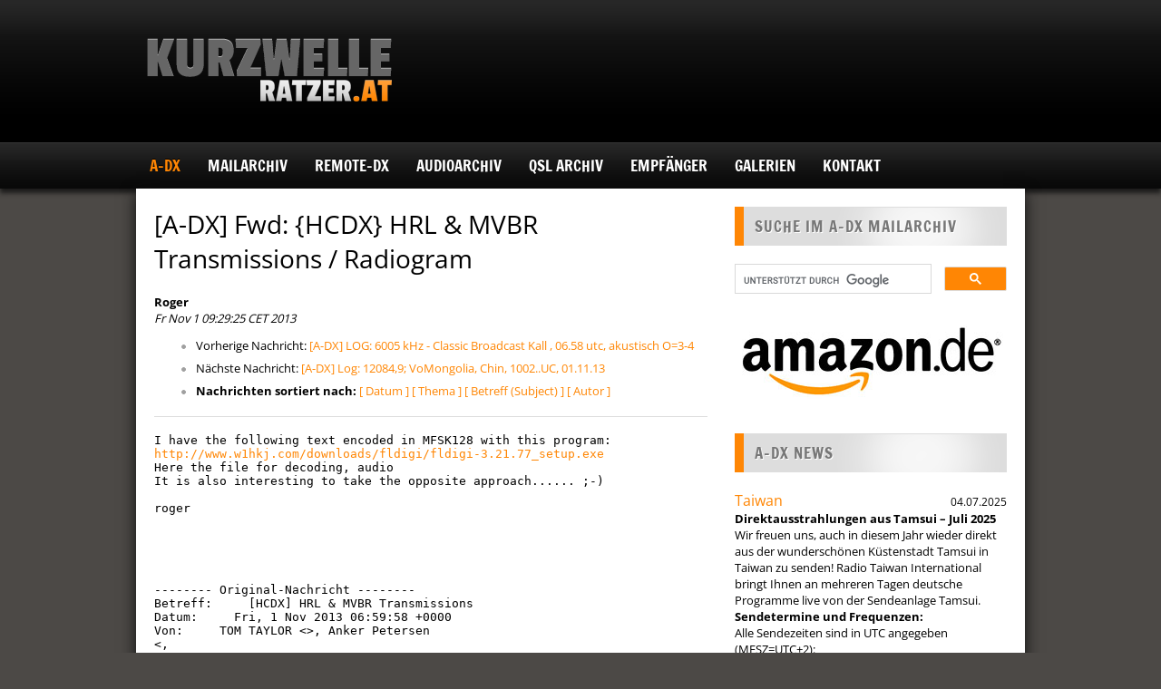

--- FILE ---
content_type: text/html; charset=utf-8
request_url: https://ratzer.at/archive/2013-November/005410.html
body_size: 12227
content:
<!DOCTYPE html>
<html lang="de">
<head>
  <meta charset="UTF-8">
  <title>Ratzer.at Kurzwellenempfang</title>

  <meta name="viewport" content="width=device-width, initial-scale=1.0"><!-- for responsive theming -->

  <meta property="og:title" content="Ratzer.at Kurzwellenempfang">
  <meta property="og:site_name" content="Ratzer.at Kurzwellenempfang">
  <meta property="og:image" content="https://ratzer.at/assets/ratzer_og_cover-d7230ea15ffb65924e023c786d911841a1aa3c995df7642d75981821fc8b4155.jpg">

  <link rel="stylesheet" href="/assets/wp-style-37b95fa421ac92e377d5e097ab796885b96cd773d159a2fe300fce8c17236d13.css" media="all" />
  <link rel="stylesheet" href="/assets/wp-responsive-ed828f34b20c93923e154981b186295efa3ff8702c5b978356a28a4b28f0a6fa.css" media="all" />
  <link rel="stylesheet" href="/assets/ratzer-kurzwellenempfang-4825f7af822275b1dee1c980bb9a91437cdc2ba11e0183d03bc59b60b25b1418.css" />
  

  <link rel="icon" href="/favicon.ico">
  <link rel="shortcut icon" href="/favicon.ico">
  <link rel="shortcut icon" href="/favicon.gif" type="image/gif">

  <script src="/assets/ratzer-kurzwellenempfang-764610d2cefdaa12c10103435ccd0b93753054f834b1217d24bf2a0c7627279d.js" type="module"></script>
  

  <meta name="csrf-param" content="authenticity_token" />
<meta name="csrf-token" content="7RE7ddlvATlgoOsKvJYHcpwUsZQfqBPtO9O08bKUyTJvmpl9JbI77Rp5Gc71i2faMm5FgX9m2WlmOvk71Rda_A" />
</head>

<body class="home page page-id-2 page-template-default production" data-controller="audioplayer">

  <div id="wrapper">

    <div id="header-wrapper">

      <div class="container">

        <div id="logo">
          <a href="/"><img alt="Ratzer.at Kurzwellenempfang" src="/assets/ratzer_kurzwellenempfang_logo-a9219f2ac9722147ca844cf8837c1590d7891928be9b27041bba61b71ddaea89.png" /></a>
        </div>

        


        <div class="clearfix"></div>

      </div>

    </div>
    <!-- END HEADER-WRAPPER -->

    <div id="navigation-wrapper">

      <div class="container">
        <ul id="navigation" class="menu">
          <li class="orange"><a href="/a-dx">A-DX</a><ul><li><a href="/a-dx/a-dx-beitrag">A-DX Beitrag</a></li><li><a href="/a-dx/anmeldung">Anmeldung</a></li></ul></li><li><a href="/mailarchiv">Mailarchiv</a></li><li><a href="/remote-dx">REMOTE-DX</a></li><li><a href="/audioarchiv">Audioarchiv</a><ul><li><a href="/audioarchiv/afrika">Afrika</a></li><li><a href="/audioarchiv/europa">Europa</a></li><li><a href="/audioarchiv/asien">Asien</a></li><li><a href="/audioarchiv/nordamerika">Nordamerika</a></li><li><a href="/audioarchiv/zentralamerika">Zentralamerika</a></li><li><a href="/audioarchiv/suedamerika">Südamerika</a></li></ul></li><li><a href="/qsl-archiv">QSL Archiv</a><ul><li><a href="/qsl-archiv/qsl-karte-bhutan">QSL Karte Bhutan</a></li><li><a href="/qsl-archiv/qsl-karte-pbs-xinjiang-urumchi">QSL Karte PBS Xinjiang - Urumchi</a></li><li><a href="/qsl-archiv/qsl-brief-aus-laos">QSL Brief aus Laos</a></li><li><a href="/qsl-archiv/qsl-karte-pbs-fujian">QSL Karte PBS Fujian</a></li></ul></li><li><a href="/empfaenger">Empfänger</a><ul><li><a href="/empfaenger/reuter-pocket">Reuter Pocket</a></li><li class="orange"><a href="/empfaenger/perseus-sdr-tagebuch">Perseus - SDR Tagebuch</a><ul><li><a href="/empfaenger/perseus-sdr-tagebuch/perseus-sdr-tagebuch-teil-1">Perseus SDR Tagebuch - Teil 1</a></li><li><a href="/empfaenger/perseus-sdr-tagebuch/perseus-sdr-tagebuch-teil-2">Perseus SDR Tagebuch - Teil 2</a></li><li><a href="/empfaenger/perseus-sdr-tagebuch/perseus-sdr-tagebuch-teil-3">Perseus SDR Tagebuch - Teil 3</a></li></ul></li><li><a href="/empfaenger/aor-7030">AOR 7030</a></li><li><a href="/empfaenger/icom-ic-r9500">Icom IC-R9500</a></li><li><a href="/empfaenger/jrc-nrd535">JRC NRD535</a></li><li><a href="/empfaenger/kenwood-r820">Kenwood R820</a></li><li><a href="/empfaenger/lowe-hf225">Lowe HF225</a></li><li><a href="/empfaenger/rohde-schwarz-ek-890">Rohde&amp;Schwarz EK 890</a></li><li><a href="/empfaenger/telefunken-e1800">Telefunken E1800</a></li><li><a href="/empfaenger/telefunken-e1800a-dsp">Telefunken E1800A DSP</a></li><li><a href="/empfaenger/tentec-rx340-dsp">TenTec RX340 DSP</a></li><li><a href="/empfaenger/watkins-johnson-hf1000">Watkins Johnson HF1000</a></li><li><a href="/empfaenger/watkins-johnson-hf1000a">Watkins Johnson HF1000A</a></li><li><a href="/empfaenger/rf-systems-dx-one">RF-Systems DX One</a></li><li><a href="/empfaenger/rf-systems-p3">RF-Systems P3</a></li><li><a href="/empfaenger/seifert-pse-61-preselektor">Seifert PSE 61 Preselektor</a></li><li><a href="/empfaenger/era-microreader">ERA Microreader</a></li><li><a href="/empfaenger/gd82-nrf7-audiofilter">GD82 - NRF7 Audiofilter</a></li><li><a href="/empfaenger/drm-dream-und-vac">DRM - DREAM und VAC</a></li></ul></li><li><a href="/galerien">Galerien</a></li><li><a href="/kontakt">Kontakt</a></li>
        </ul>
      </div>

    </div>
    <!-- END NAVIGATION-WRAPPER -->


    <div id="main" class="container">

      <div id="content">

        <div class="post">


          <div class="post-content">

  
   <h1>[A-DX] Fwd: {HCDX} HRL &amp; MVBR Transmissions / Radiogram</h1>
    <b>Roger</b> 
    <br>
    <i>Fr Nov  1 09:29:25 CET 2013</i>
    <p></p>
<ul>
        <li>Vorherige Nachricht: <a href="005411.html">[A-DX] LOG:  6005 kHz - Classic Broadcast Kall , 06.58 utc, akustisch O=3-4
</a>
</li>
        <li>Nächste Nachricht: <a href="005412.html">[A-DX] Log: 12084,9; VoMongolia, Chin, 1002..UC, 01.11.13
</a>
</li>
         <li> <b>Nachrichten sortiert nach:</b> 
              <a href="date.html#5410">[ Datum ]</a>
              <a href="thread.html#5410">[ Thema ]</a>
              <a href="subject.html#5410">[ Betreff (Subject) ]</a>
              <a href="author.html#5410">[ Autor ]</a>
         </li>
       </ul>
    <hr>
<!--beginarticle-->
<pre>I have the following text encoded in MFSK128 with this program:
<a href="http://www.w1hkj.com/downloads/fldigi/fldigi-3.21.77_setup.exe">http://www.w1hkj.com/downloads/fldigi/fldigi-3.21.77_setup.exe</a>
Here the file for decoding, audio 
It is also interesting to take the opposite approach...... ;-)

roger





-------- Original-Nachricht --------
Betreff:     [HCDX] HRL &amp; MVBR Transmissions
Datum:     Fri, 1 Nov 2013 06:59:58 +0000
Von:     TOM TAYLOR &lt;&gt;, Anker Petersen 
&lt;, 
, 
&gt;, 



HLR &amp; MVBR Transmissions

The programmes of HLR are on the air every Saturday and Wednesday at
the following times:.

06- 09 UTC, program in Spanish, English, German on 7265 KHz
09- 12 UTC, program in German on 6190 KHz
12- 16 UTC,program in German, Spanish, English on 7265 KHz

Test Transmissions from MV Baltic Radio:
This Sunday there are some test programs of MVBR on 6190, 7265 and
9480 KHz at different times of the day.

Good Listening!
73s
Tom
_
Hard-Core-DX mailing list

<a href="http://www.hard-core-dx.com/">http://www.hard-core-dx.com/</a>
_______________________________________________

THE INFORMATION IN THIS ARTICLE IS FREE. It may be copied, distributed
and/or modified under the conditions set down in the Design Science License
published by Michael Stutz at
<a href="http://www.gnu.org/licenses/dsl.html">http://www.gnu.org/licenses/dsl.html</a>

</pre>



<!--endarticle-->
    <hr>
    <p></p>
<ul>
        <!--threads-->
	<li>Vorherige Nachricht: <a href="005411.html">[A-DX] LOG:  6005 kHz - Classic Broadcast Kall , 06.58 utc, akustisch O=3-4
</a>
</li>
	<li>Nächste Nachricht: <a href="005412.html">[A-DX] Log: 12084,9; VoMongolia, Chin, 1002..UC, 01.11.13
</a>
</li>
         <li> <b>Nachrichten sortiert nach:</b>
              <a href="date.html#5410">[ Datum ]</a>
              <a href="thread.html#5410">[ Thema ]</a>
              <a href="subject.html#5410">[ Betreff (Subject)]</a>
              <a href="author.html#5410">[ Autor ]</a>
         </li>
       </ul>
<hr>
<br>


  

</div>

        </div>

      </div>
      <!-- END CONTENT -->

      <div id="sidebar">

        <div class="widget">
          <h1>Suche im A-DX Mailarchiv</h1>
          <script>
            (function() {
              var cx = '011508389476606130263:jfoggo_woau';
              var gcse = document.createElement('script');
              gcse.type = 'text/javascript';
              gcse.async = true;
              gcse.src = (document.location.protocol == 'https:' ? 'https:' : 'http:') +
                  '//www.google.com/cse/cse.js?cx=' + cx;
              var s = document.getElementsByTagName('script')[0];
              s.parentNode.insertBefore(gcse, s);
            })();
          </script>
          <gcse:searchbox-only resultsUrl="/search"></gcse:searchbox-only>
        </div>

        <div class="widget">
          <a rel="external" href="https://amzn.to/49GFpLP"><img alt="Amazon" src="/assets/amazon-8c458eb946b118d905d8dedd9983175957e685773fca99a757b7c9a158d38627.jpg" /></a>
        </div>

        <div class="widget news">
          <h1>A-DX News</h1>
            <div class="textwidget">
              <time datetime="2025-07-04T00:00:00+02:00">04.07.2025</time>
              <h2>Taiwan</h2>
              <div class="trix-content">
  <div><strong>Direktausstrahlungen aus Tamsui – Juli 2025&nbsp;</strong></div><div>Wir freuen uns, auch in diesem Jahr wieder direkt aus der wunderschönen Küstenstadt Tamsui in Taiwan zu senden! Radio Taiwan International bringt Ihnen an mehreren Tagen deutsche Programme live von der Sendeanlage Tamsui.<br><strong>Sendetermine und Frequenzen:</strong></div><div>Alle Sendezeiten sind in UTC angegeben (MESZ=UTC+2):</div><div>1700-1730 UTC: 15145 kHz</div><div>1730-1800 UTC: 11995 kHz</div><div>Termine:</div><div>04.07. (Freitag)</div><div>05.07. (Samstag)</div><div>06.07. (Sonntag)</div><div>11.07. (Freitag)</div><div>12.07. (Samstag)</div><div>13.07. (Sonntag)</div><div>18.07. (Freitag)</div><div>19.07. (Samstag)</div><div>20.07. (Sonntag)</div><div>25.07. (Freitag)</div><div>26.07. (Samstag)</div><div>27.07. (Sonntag)</div><div>&nbsp;Sonder-QSL-Karten:</div><div>Wir bestätigen Ihre Empfangsberichte natürlich gerne mit einer Sonder-QSL-Karte! Schicken Sie Ihre Berichte per E-Mail an: deutsch@rti.org.tw oder per Online-Formular: <a href="https://www.rti.org.tw/de/content?uid=13&amp;fbclid=IwZXh0bgNhZW0CMTAAYnJpZBEwbVJOQ2Znd3g3WGF6OVAzdwEe2Ob_ZPn9HzQcdotz_WHsdTwwiKM2ijARik5b9EpPteyoWYODIcd3I-u7p7E_aem_JQsYvS4emGP4DVX_1lvlZQ"><strong>https://www.rti.org.tw/de/content?uid=13</strong></a> oder per Post: Radio Taiwan International, German Service, P.O. Box 123-199, Taipei 11199, Taiwan</div>
</div>

            </div>
            <div class="textwidget">
              <time datetime="2025-06-15T00:00:00+02:00">15.06.2025</time>
              <h2>Schweden</h2>
              <div class="trix-content">
  <div><strong>Feiern Sie 100 Jahre SAQ </strong>Wir heißen alle herzlich willkommen zum 100-jährigen Jubiläum der Grimeton-Funkstation in Schweden am Mittwoch, dem 2<strong>. Juli 2025.</strong> Der Standort ist für alle Besucher kostenlos zugänglich und bietet den ganzen Tag über ein umfangreiches Programm. Ausführliche Besucherinformationen finden Sie unter <a href="http://grimeton.org/">http://grimeton.org</a><br>Der einzigartige Alexanderson-Wechselstromgenerator aus dem Jahr 1924 mit dem Rufzeichen SAQ soll zwei Sendungen über die Antenne auf VLF 17,2 kHz CW ausstrahlen. <strong>Erste Übertragung:</strong><br>10:20 MESZ (08:20 UTC) Beginn der Live-Übertragung auf YouTube.<br>10:30 MESZ (08:30 UTC) Inbetriebnahme des Generators.<br>11:00 MESZ (09:00 UTC) Übertragung einer Nachricht</div>
</div>

            </div>
            <div class="textwidget">
              <time datetime="2025-03-13T00:00:00+01:00">13.03.2025</time>
              <h2>Österreich</h2>
              <div class="trix-content">
  <div><strong>Radio DARC</strong> wird ab 8. März zunächst testweise einen Monat am Samstagabend auch vom Museumsradio Plattenkiste auf <strong>1476 kHz Mittelwelle </strong>mit 1 kW aus Bad Ischl in Österreich ausgestrahlt. Empfangsberichte werden erbeten!</div>
</div>

            </div>
          <div class="textwidget"><small>Alle Zeitangaben beziehen sich auf UTC/GMT Weltzeit, also während des Winters minus einer Stunde (11 Uhr MEZ = 10 Uhr UTC) und im Sommer minus zwei Stunden. (12 Uhr MESZ = 10 Uhr UTC)</small></div>

          <a href="/news">Alle News anzeigen</a>
        </div>

        <div class="widget">
          <h1>Funkwetter aktuell.</h1>
          <div class="textwidget">
            <a href="https://www.hamqsl.com/solar.html" title="Click to add Solar-Terrestrial Data to your website!"><img src="https://www.hamqsl.com/solar100sc.php?bgcolor=white" alt=""></a>

          </div>
        </div>

          <div class="widget downloads">
            <h1>A-DX Download</h1>
              <div class="textwidget">
                <a href="https://ratzer.at/rails/active_storage/blobs/redirect/eyJfcmFpbHMiOnsiZGF0YSI6MjY2NTksInB1ciI6ImJsb2JfaWQifX0=--54eaea54ded5443390ceda6f1b486c917175dcb1/DC8FG_ATS25_max-Decoder.pdf">FA-Test: ATS25 - maxDecoder</a> (3 MB)
              </div>
              <div class="textwidget">
                <a href="https://ratzer.at/rails/active_storage/blobs/redirect/eyJfcmFpbHMiOnsiZGF0YSI6Mzc5LCJwdXIiOiJibG9iX2lkIn19--1eee0401b84028b161f30e6cbd675cc50480c9ee/WR-G31DDC_Excalibur.pdf">FA-Test: WiNRADIO G31DDC</a> (2 MB)
              </div>
              <div class="textwidget">
                <a href="https://ratzer.at/rails/active_storage/blobs/redirect/eyJfcmFpbHMiOnsiZGF0YSI6Mzc4LCJwdXIiOiJibG9iX2lkIn19--d17e4635a37f6e30985340b1d1ab1992d3296e77/WR-G33DDC.pdf">FA-Test: WiNRADIO G33DDC</a> (2 MB)
              </div>
              <div class="textwidget">
                <a href="https://ratzer.at/rails/active_storage/blobs/redirect/eyJfcmFpbHMiOnsiZGF0YSI6Mzc3LCJwdXIiOiJibG9iX2lkIn19--fd43c1f549985317ae468deef1bcb9240ad9cb5a/ELAD_15MHz_DK8OK.pdf">DK8OK: 3x ELAD FDM-S2</a> (4 MB)
              </div>
              <div class="textwidget">
                <a href="https://ratzer.at/rails/active_storage/blobs/redirect/eyJfcmFpbHMiOnsiZGF0YSI6Mzc2LCJwdXIiOiJibG9iX2lkIn19--a6135b431343eaa2bb6fbd9d7b3fa7064a587177/Streifzug_Kurzwelle_DK8OK_.pdf">DK8OK: Streifzug Kurzwelle</a> (30 MB)
              </div>
              <div class="textwidget">
                <a href="https://ratzer.at/rails/active_storage/blobs/redirect/eyJfcmFpbHMiOnsiZGF0YSI6Mzc1LCJwdXIiOiJibG9iX2lkIn19--d0d10e4ad10361c2f002b3b41fe8374ad288a715/DX-R8E.pdf">FA-Test: Alinco DX-R8E</a> (2 MB)
              </div>
              <div class="textwidget">
                <a href="https://ratzer.at/rails/active_storage/blobs/redirect/eyJfcmFpbHMiOnsiZGF0YSI6Mzc0LCJwdXIiOiJibG9iX2lkIn19--3aaa57fc5c2b6f57a95c006f42eadc858450daa0/DJ-X7E.pdf">FA-Test: Alinco DJ-X7E</a> (900 KB)
              </div>
              <div class="textwidget">
                <a href="https://ratzer.at/rails/active_storage/blobs/redirect/eyJfcmFpbHMiOnsiZGF0YSI6MzczLCJwdXIiOiJibG9iX2lkIn19--e757b317076034bb32b6d9eb16bf9adba0fc9d93/Mongolia_LW_DK8OK.pdf">DK8OK, LW-Mongolia PDF</a> (4 MB)
              </div>
              <div class="textwidget">
                <a href="https://ratzer.at/rails/active_storage/blobs/redirect/eyJfcmFpbHMiOnsiZGF0YSI6MzcyLCJwdXIiOiJibG9iX2lkIn19--547992ccf40c72c1998b0ffe1b8aa0adb11a3144/IC-R2500.pdf">FA-Test: Icom IC-R2500</a> (2 MB)
              </div>
              <div class="textwidget">
                <a href="https://ratzer.at/rails/active_storage/blobs/redirect/eyJfcmFpbHMiOnsiZGF0YSI6MzcxLCJwdXIiOiJibG9iX2lkIn19--a475168f65b4293d9f0e10ac5cc7ec27cb77283d/IC-R75.pdf">FA-Test: Icom IC-R75</a> (300 KB)
              </div>
              <div class="textwidget">
                <a href="https://ratzer.at/rails/active_storage/blobs/redirect/eyJfcmFpbHMiOnsiZGF0YSI6MzcwLCJwdXIiOiJibG9iX2lkIn19--71248ef0dd206f2ba431f151cfc6f02e9c4ea160/CIS_Airports_DK8OK.pdf">DK8OK, CIS-Airports Multimedia-PDF</a> (10 MB)
              </div>
              <div class="textwidget">
                <a href="https://ratzer.at/rails/active_storage/blobs/redirect/eyJfcmFpbHMiOnsiZGF0YSI6MzY5LCJwdXIiOiJibG9iX2lkIn19--a564a1d839ad9144d24a9619241af61d6d29f69d/TitanSDR_DK8OK.pdf">DK8OK: TitanSDR</a> (10 MB)
              </div>
              <div class="textwidget">
                <a href="https://ratzer.at/rails/active_storage/blobs/redirect/eyJfcmFpbHMiOnsiZGF0YSI6MzY1LCJwdXIiOiJibG9iX2lkIn19--394b68f2689d95ae1f0231d82fb267992c1f84a0/HF-225E.pdf">FA-Test: Lowe HF-225E</a> (300 KB)
              </div>
              <div class="textwidget">
                <a href="https://ratzer.at/rails/active_storage/blobs/redirect/eyJfcmFpbHMiOnsiZGF0YSI6MzUyLCJwdXIiOiJibG9iX2lkIn19--9cc28a50cd3e0b4c0f4e97bec3ceb09e29df6fbc/HF-150.pdf">FA-Test: Lowe HF-150</a> (200 KB)
              </div>
              <div class="textwidget">
                <a href="https://ratzer.at/rails/active_storage/blobs/redirect/eyJfcmFpbHMiOnsiZGF0YSI6MzY4LCJwdXIiOiJibG9iX2lkIn19--6c8b77de096cdd4f3a4caec849c250444cd2111b/How_to_ARINC.pdf">DK8OK: How to ARINC</a> (2 MB)
              </div>
              <div class="textwidget">
                <a href="https://ratzer.at/rails/active_storage/blobs/redirect/eyJfcmFpbHMiOnsiZGF0YSI6MzY0LCJwdXIiOiJibG9iX2lkIn19--06320e8e0a69ded621fb154ae24e0f9d2018b126/DJ-X2000E.pdf">FA-Test: Alinco DJ-X2000E</a> (200 KB)
              </div>
              <div class="textwidget">
                <a href="https://ratzer.at/rails/active_storage/blobs/redirect/eyJfcmFpbHMiOnsiZGF0YSI6MzYzLCJwdXIiOiJibG9iX2lkIn19--546fa061fa4d1d17c1fb6d1759ebaf511896b02f/AOR_AR-5001DX.pdf">FA-Test: AOR AR-5001DX</a> (2 MB)
              </div>
              <div class="textwidget">
                <a href="https://ratzer.at/rails/active_storage/blobs/redirect/eyJfcmFpbHMiOnsiZGF0YSI6MzYyLCJwdXIiOiJibG9iX2lkIn19--f7b0d2b890c8452fc5ea925be4ff27bac2953a2a/PL-660er.pdf">FA-Test: Tecsun PL-660</a> (900 KB)
              </div>
              <div class="textwidget">
                <a href="https://ratzer.at/rails/active_storage/blobs/redirect/eyJfcmFpbHMiOnsiZGF0YSI6MzYxLCJwdXIiOiJibG9iX2lkIn19--1ab92d1b5d8daea324ecd9a5e9295e1d0cfbc243/Grundig_Yacht_Boys.pdf">FA-Test: Grundig Yacht Boys</a> (200 KB)
              </div>
              <div class="textwidget">
                <a href="https://ratzer.at/rails/active_storage/blobs/redirect/eyJfcmFpbHMiOnsiZGF0YSI6MzYwLCJwdXIiOiJibG9iX2lkIn19--6154ce4495746c1d2894dc64286cbf8ee2343962/AOR_AR-Mini.pdf">FA-Test: AOR AR-Mini</a> (500 KB)
              </div>
              <div class="textwidget">
                <a href="https://ratzer.at/rails/active_storage/blobs/redirect/eyJfcmFpbHMiOnsiZGF0YSI6MzU5LCJwdXIiOiJibG9iX2lkIn19--b93ddafe9007fdc46a0096d30a9e14d431e4c5af/KWZ-30.pdf">FA-Test: K&amp;D KWZ 30</a> (200 KB)
              </div>
              <div class="textwidget">
                <a href="https://ratzer.at/rails/active_storage/blobs/redirect/eyJfcmFpbHMiOnsiZGF0YSI6MzU4LCJwdXIiOiJibG9iX2lkIn19--01c155dd409043477de719019dcf1cac754d1bdc/IC-R8500.pdf">FA-Test: Icom IC-R8500</a> (2 MB)
              </div>
              <div class="textwidget">
                <a href="https://ratzer.at/rails/active_storage/blobs/redirect/eyJfcmFpbHMiOnsiZGF0YSI6MzU3LCJwdXIiOiJibG9iX2lkIn19--15fb02e60d3936a7a7ce89570e35dc7d9849e040/ATS-909X.pdf">FA-Test: Sangean ATS-909x</a> (1000 KB)
              </div>
              <div class="textwidget">
                <a href="https://ratzer.at/rails/active_storage/blobs/redirect/eyJfcmFpbHMiOnsiZGF0YSI6MzU2LCJwdXIiOiJibG9iX2lkIn19--61e4beed765ed0cd587ebad116e5d3ee9eb53239/ICF-SW7600GR.pdf">FA-Test: Sony ICF-SW7600GR</a> (300 KB)
              </div>
              <div class="textwidget">
                <a href="https://ratzer.at/rails/active_storage/blobs/redirect/eyJfcmFpbHMiOnsiZGF0YSI6MzU1LCJwdXIiOiJibG9iX2lkIn19--ad2df32c34665465866bda4c013561e195027426/DAR-101.pdf">FA-Test: Sangean DAR-101</a> (1 MB)
              </div>
              <div class="textwidget">
                <a href="https://ratzer.at/rails/active_storage/blobs/redirect/eyJfcmFpbHMiOnsiZGF0YSI6MzU0LCJwdXIiOiJibG9iX2lkIn19--1e3f103e220800e66fbae331d9ebfbe0ea9e1d2f/IC-R9500.pdf">FA-Test: Icom IC-R9500</a> (2 MB)
              </div>
              <div class="textwidget">
                <a href="https://ratzer.at/rails/active_storage/blobs/redirect/eyJfcmFpbHMiOnsiZGF0YSI6MzUzLCJwdXIiOiJibG9iX2lkIn19--cee879d113ea1010792cfab47f9eb9f1f01d1965/NRD-545.pdf">FA-Test: JRC NRD-545</a> (300 KB)
              </div>
              <div class="textwidget">
                <a href="https://ratzer.at/rails/active_storage/blobs/redirect/eyJfcmFpbHMiOnsiZGF0YSI6MzUxLCJwdXIiOiJibG9iX2lkIn19--56d65e904c05a3f11ec7d8949f3b5dc27b882730/PL-880.pdf">FA-Test: Tecsun PL-880</a> (2 MB)
              </div>
              <div class="textwidget">
                <a href="https://ratzer.at/rails/active_storage/blobs/redirect/eyJfcmFpbHMiOnsiZGF0YSI6MzY2LCJwdXIiOiJibG9iX2lkIn19--7407c0c1f77ebbc87d6390df644c08a8b2fd4add/Intruder_DK8OK.pdf">DK8OK: Intruder Watch Monitoring</a> (10 MB)
              </div>
              <div class="textwidget">
                <a href="https://ratzer.at/rails/active_storage/blobs/redirect/eyJfcmFpbHMiOnsiZGF0YSI6MzY3LCJwdXIiOiJibG9iX2lkIn19--f8efd31871dcf329ddbc814d74a3857a9e3c62f2/Funcube2_DK8OK.pdf">DK8OK: Funcube2 Multimedia-PDF</a> (30 MB)
              </div>
          </div>

        <div class="widget advertising">
          <h1>A-DX Shop</h1>
            <div class="textwidget">
              
              <iframe src="https://rcm-de.amazon.de/e/cm?t=kurzwellenemp-21&o=3&p=8&l=as1&asins= 3982501709&nou=1&ref=tf_til&fc1=000000&IS2=1&lt1=_blank&m=amazon&lc1=0000FF&bc1=000000&bg1=FBA908&f=ifr" style="width:120px;height:240px;" scrolling="no" marginwidth="0" marginheight="0" frameborder="0"></iframe>
            </div>
            <div class="textwidget">
              
              <iframe src="https://rcm-de.amazon.de/e/cm?t=kurzwellenemp-21&o=3&p=8&l=as1&asins=B077Z2P28F&nou=1&ref=tf_til&fc1=000000&IS2=1&lt1=_blank&m=amazon&lc1=0000FF&bc1=000000&bg1=FBA908&f=ifr" style="width:120px;height:240px;" scrolling="no" marginwidth="0" marginheight="0" frameborder="0"></iframe>
            </div>
        </div>

        <div class="widget">
          <h1>A-DX Mail-Archiv</h1>
          <ul>
                <li class="archive_new"><a class="archive_year_link" href="#">Jahr 2025</a>
                  <ul class="archive_year">
                      <li><a class="archive_month_link" href="#">November</a>
                        <ul class="archive_month">
                          <li><a href="/group-archiv/2025/11/topics">Nach Themen</a></li>
                          <li><a href="/group-archiv/2025/11/messages">Nach Datum</a></li>
                        </ul>
                      </li>
                      <li><a class="archive_month_link" href="#">Oktober</a>
                        <ul class="archive_month">
                          <li><a href="/group-archiv/2025/10/topics">Nach Themen</a></li>
                          <li><a href="/group-archiv/2025/10/messages">Nach Datum</a></li>
                        </ul>
                      </li>
                      <li><a class="archive_month_link" href="#">September</a>
                        <ul class="archive_month">
                          <li><a href="/group-archiv/2025/9/topics">Nach Themen</a></li>
                          <li><a href="/group-archiv/2025/9/messages">Nach Datum</a></li>
                        </ul>
                      </li>
                      <li><a class="archive_month_link" href="#">August</a>
                        <ul class="archive_month">
                          <li><a href="/group-archiv/2025/8/topics">Nach Themen</a></li>
                          <li><a href="/group-archiv/2025/8/messages">Nach Datum</a></li>
                        </ul>
                      </li>
                      <li><a class="archive_month_link" href="#">Juli</a>
                        <ul class="archive_month">
                          <li><a href="/group-archiv/2025/7/topics">Nach Themen</a></li>
                          <li><a href="/group-archiv/2025/7/messages">Nach Datum</a></li>
                        </ul>
                      </li>
                      <li><a class="archive_month_link" href="#">Juni</a>
                        <ul class="archive_month">
                          <li><a href="/group-archiv/2025/6/topics">Nach Themen</a></li>
                          <li><a href="/group-archiv/2025/6/messages">Nach Datum</a></li>
                        </ul>
                      </li>
                      <li><a class="archive_month_link" href="#">Mai</a>
                        <ul class="archive_month">
                          <li><a href="/group-archiv/2025/5/topics">Nach Themen</a></li>
                          <li><a href="/group-archiv/2025/5/messages">Nach Datum</a></li>
                        </ul>
                      </li>
                      <li><a class="archive_month_link" href="#">April</a>
                        <ul class="archive_month">
                          <li><a href="/group-archiv/2025/4/topics">Nach Themen</a></li>
                          <li><a href="/group-archiv/2025/4/messages">Nach Datum</a></li>
                        </ul>
                      </li>
                      <li><a class="archive_month_link" href="#">März</a>
                        <ul class="archive_month">
                          <li><a href="/group-archiv/2025/3/topics">Nach Themen</a></li>
                          <li><a href="/group-archiv/2025/3/messages">Nach Datum</a></li>
                        </ul>
                      </li>
                      <li><a class="archive_month_link" href="#">Februar</a>
                        <ul class="archive_month">
                          <li><a href="/group-archiv/2025/2/topics">Nach Themen</a></li>
                          <li><a href="/group-archiv/2025/2/messages">Nach Datum</a></li>
                        </ul>
                      </li>
                      <li><a class="archive_month_link" href="#">Januar</a>
                        <ul class="archive_month">
                          <li><a href="/group-archiv/2025/1/topics">Nach Themen</a></li>
                          <li><a href="/group-archiv/2025/1/messages">Nach Datum</a></li>
                        </ul>
                      </li>
                  </ul>
                </li>
                <li class="archive_new"><a class="archive_year_link" href="#">Jahr 2024</a>
                  <ul class="archive_year">
                      <li><a class="archive_month_link" href="#">Dezember</a>
                        <ul class="archive_month">
                          <li><a href="/group-archiv/2024/12/topics">Nach Themen</a></li>
                          <li><a href="/group-archiv/2024/12/messages">Nach Datum</a></li>
                        </ul>
                      </li>
                      <li><a class="archive_month_link" href="#">November</a>
                        <ul class="archive_month">
                          <li><a href="/group-archiv/2024/11/topics">Nach Themen</a></li>
                          <li><a href="/group-archiv/2024/11/messages">Nach Datum</a></li>
                        </ul>
                      </li>
                      <li><a class="archive_month_link" href="#">Oktober</a>
                        <ul class="archive_month">
                          <li><a href="/group-archiv/2024/10/topics">Nach Themen</a></li>
                          <li><a href="/group-archiv/2024/10/messages">Nach Datum</a></li>
                        </ul>
                      </li>
                      <li><a class="archive_month_link" href="#">September</a>
                        <ul class="archive_month">
                          <li><a href="/group-archiv/2024/9/topics">Nach Themen</a></li>
                          <li><a href="/group-archiv/2024/9/messages">Nach Datum</a></li>
                        </ul>
                      </li>
                      <li><a class="archive_month_link" href="#">August</a>
                        <ul class="archive_month">
                          <li><a href="/group-archiv/2024/8/topics">Nach Themen</a></li>
                          <li><a href="/group-archiv/2024/8/messages">Nach Datum</a></li>
                        </ul>
                      </li>
                      <li><a class="archive_month_link" href="#">Juli</a>
                        <ul class="archive_month">
                          <li><a href="/group-archiv/2024/7/topics">Nach Themen</a></li>
                          <li><a href="/group-archiv/2024/7/messages">Nach Datum</a></li>
                        </ul>
                      </li>
                      <li><a class="archive_month_link" href="#">Juni</a>
                        <ul class="archive_month">
                          <li><a href="/group-archiv/2024/6/topics">Nach Themen</a></li>
                          <li><a href="/group-archiv/2024/6/messages">Nach Datum</a></li>
                        </ul>
                      </li>
                      <li><a class="archive_month_link" href="#">Mai</a>
                        <ul class="archive_month">
                          <li><a href="/group-archiv/2024/5/topics">Nach Themen</a></li>
                          <li><a href="/group-archiv/2024/5/messages">Nach Datum</a></li>
                        </ul>
                      </li>
                      <li><a class="archive_month_link" href="#">April</a>
                        <ul class="archive_month">
                          <li><a href="/group-archiv/2024/4/topics">Nach Themen</a></li>
                          <li><a href="/group-archiv/2024/4/messages">Nach Datum</a></li>
                        </ul>
                      </li>
                      <li><a class="archive_month_link" href="#">März</a>
                        <ul class="archive_month">
                          <li><a href="/group-archiv/2024/3/topics">Nach Themen</a></li>
                          <li><a href="/group-archiv/2024/3/messages">Nach Datum</a></li>
                        </ul>
                      </li>
                      <li><a class="archive_month_link" href="#">Februar</a>
                        <ul class="archive_month">
                          <li><a href="/group-archiv/2024/2/topics">Nach Themen</a></li>
                          <li><a href="/group-archiv/2024/2/messages">Nach Datum</a></li>
                        </ul>
                      </li>
                      <li><a class="archive_month_link" href="#">Januar</a>
                        <ul class="archive_month">
                          <li><a href="/group-archiv/2024/1/topics">Nach Themen</a></li>
                          <li><a href="/group-archiv/2024/1/messages">Nach Datum</a></li>
                        </ul>
                      </li>
                  </ul>
                </li>
                <li class="archive_new"><a class="archive_year_link" href="#">Jahr 2023</a>
                  <ul class="archive_year">
                      <li><a class="archive_month_link" href="#">Dezember</a>
                        <ul class="archive_month">
                          <li><a href="/group-archiv/2023/12/topics">Nach Themen</a></li>
                          <li><a href="/group-archiv/2023/12/messages">Nach Datum</a></li>
                        </ul>
                      </li>
                      <li><a class="archive_month_link" href="#">November</a>
                        <ul class="archive_month">
                          <li><a href="/group-archiv/2023/11/topics">Nach Themen</a></li>
                          <li><a href="/group-archiv/2023/11/messages">Nach Datum</a></li>
                        </ul>
                      </li>
                      <li><a class="archive_month_link" href="#">Oktober</a>
                        <ul class="archive_month">
                          <li><a href="/group-archiv/2023/10/topics">Nach Themen</a></li>
                          <li><a href="/group-archiv/2023/10/messages">Nach Datum</a></li>
                        </ul>
                      </li>
                      <li><a class="archive_month_link" href="#">September</a>
                        <ul class="archive_month">
                          <li><a href="/group-archiv/2023/9/topics">Nach Themen</a></li>
                          <li><a href="/group-archiv/2023/9/messages">Nach Datum</a></li>
                        </ul>
                      </li>
                      <li><a class="archive_month_link" href="#">August</a>
                        <ul class="archive_month">
                          <li><a href="/group-archiv/2023/8/topics">Nach Themen</a></li>
                          <li><a href="/group-archiv/2023/8/messages">Nach Datum</a></li>
                        </ul>
                      </li>
                      <li><a class="archive_month_link" href="#">Juli</a>
                        <ul class="archive_month">
                          <li><a href="/group-archiv/2023/7/topics">Nach Themen</a></li>
                          <li><a href="/group-archiv/2023/7/messages">Nach Datum</a></li>
                        </ul>
                      </li>
                      <li><a class="archive_month_link" href="#">Juni</a>
                        <ul class="archive_month">
                          <li><a href="/group-archiv/2023/6/topics">Nach Themen</a></li>
                          <li><a href="/group-archiv/2023/6/messages">Nach Datum</a></li>
                        </ul>
                      </li>
                      <li><a class="archive_month_link" href="#">Mai</a>
                        <ul class="archive_month">
                          <li><a href="/group-archiv/2023/5/topics">Nach Themen</a></li>
                          <li><a href="/group-archiv/2023/5/messages">Nach Datum</a></li>
                        </ul>
                      </li>
                      <li><a class="archive_month_link" href="#">April</a>
                        <ul class="archive_month">
                          <li><a href="/group-archiv/2023/4/topics">Nach Themen</a></li>
                          <li><a href="/group-archiv/2023/4/messages">Nach Datum</a></li>
                        </ul>
                      </li>
                      <li><a class="archive_month_link" href="#">März</a>
                        <ul class="archive_month">
                          <li><a href="/group-archiv/2023/3/topics">Nach Themen</a></li>
                          <li><a href="/group-archiv/2023/3/messages">Nach Datum</a></li>
                        </ul>
                      </li>
                      <li><a class="archive_month_link" href="#">Februar</a>
                        <ul class="archive_month">
                          <li><a href="/group-archiv/2023/2/topics">Nach Themen</a></li>
                          <li><a href="/group-archiv/2023/2/messages">Nach Datum</a></li>
                        </ul>
                      </li>
                      <li><a class="archive_month_link" href="#">Januar</a>
                        <ul class="archive_month">
                          <li><a href="/group-archiv/2023/1/topics">Nach Themen</a></li>
                          <li><a href="/group-archiv/2023/1/messages">Nach Datum</a></li>
                        </ul>
                      </li>
                  </ul>
                </li>
                <li class="archive_new"><a class="archive_year_link" href="#">Jahr 2022</a>
                  <ul class="archive_year">
                      <li><a class="archive_month_link" href="#">Dezember</a>
                        <ul class="archive_month">
                          <li><a href="/group-archiv/2022/12/topics">Nach Themen</a></li>
                          <li><a href="/group-archiv/2022/12/messages">Nach Datum</a></li>
                        </ul>
                      </li>
                      <li><a class="archive_month_link" href="#">November</a>
                        <ul class="archive_month">
                          <li><a href="/group-archiv/2022/11/topics">Nach Themen</a></li>
                          <li><a href="/group-archiv/2022/11/messages">Nach Datum</a></li>
                        </ul>
                      </li>
                      <li><a class="archive_month_link" href="#">Oktober</a>
                        <ul class="archive_month">
                          <li><a href="/group-archiv/2022/10/topics">Nach Themen</a></li>
                          <li><a href="/group-archiv/2022/10/messages">Nach Datum</a></li>
                        </ul>
                      </li>
                      <li><a class="archive_month_link" href="#">September</a>
                        <ul class="archive_month">
                          <li><a href="/group-archiv/2022/9/topics">Nach Themen</a></li>
                          <li><a href="/group-archiv/2022/9/messages">Nach Datum</a></li>
                        </ul>
                      </li>
                      <li><a class="archive_month_link" href="#">August</a>
                        <ul class="archive_month">
                          <li><a href="/group-archiv/2022/8/topics">Nach Themen</a></li>
                          <li><a href="/group-archiv/2022/8/messages">Nach Datum</a></li>
                        </ul>
                      </li>
                      <li><a class="archive_month_link" href="#">Juli</a>
                        <ul class="archive_month">
                          <li><a href="/group-archiv/2022/7/topics">Nach Themen</a></li>
                          <li><a href="/group-archiv/2022/7/messages">Nach Datum</a></li>
                        </ul>
                      </li>
                      <li><a class="archive_month_link" href="#">Juni</a>
                        <ul class="archive_month">
                          <li><a href="/group-archiv/2022/6/topics">Nach Themen</a></li>
                          <li><a href="/group-archiv/2022/6/messages">Nach Datum</a></li>
                        </ul>
                      </li>
                      <li><a class="archive_month_link" href="#">Mai</a>
                        <ul class="archive_month">
                          <li><a href="/group-archiv/2022/5/topics">Nach Themen</a></li>
                          <li><a href="/group-archiv/2022/5/messages">Nach Datum</a></li>
                        </ul>
                      </li>
                      <li><a class="archive_month_link" href="#">April</a>
                        <ul class="archive_month">
                          <li><a href="/group-archiv/2022/4/topics">Nach Themen</a></li>
                          <li><a href="/group-archiv/2022/4/messages">Nach Datum</a></li>
                        </ul>
                      </li>
                      <li><a class="archive_month_link" href="#">März</a>
                        <ul class="archive_month">
                          <li><a href="/group-archiv/2022/3/topics">Nach Themen</a></li>
                          <li><a href="/group-archiv/2022/3/messages">Nach Datum</a></li>
                        </ul>
                      </li>
                      <li><a class="archive_month_link" href="#">Februar</a>
                        <ul class="archive_month">
                          <li><a href="/group-archiv/2022/2/topics">Nach Themen</a></li>
                          <li><a href="/group-archiv/2022/2/messages">Nach Datum</a></li>
                        </ul>
                      </li>
                      <li><a class="archive_month_link" href="#">Januar</a>
                        <ul class="archive_month">
                          <li><a href="/group-archiv/2022/1/topics">Nach Themen</a></li>
                          <li><a href="/group-archiv/2022/1/messages">Nach Datum</a></li>
                        </ul>
                      </li>
                  </ul>
                </li>
                <li class="archive_new"><a class="archive_year_link" href="#">Jahr 2021</a>
                  <ul class="archive_year">
                      <li><a class="archive_month_link" href="#">Dezember</a>
                        <ul class="archive_month">
                          <li><a href="/group-archiv/2021/12/topics">Nach Themen</a></li>
                          <li><a href="/group-archiv/2021/12/messages">Nach Datum</a></li>
                        </ul>
                      </li>
                      <li><a class="archive_month_link" href="#">November</a>
                        <ul class="archive_month">
                          <li><a href="/group-archiv/2021/11/topics">Nach Themen</a></li>
                          <li><a href="/group-archiv/2021/11/messages">Nach Datum</a></li>
                        </ul>
                      </li>
                      <li><a class="archive_month_link" href="#">Oktober</a>
                        <ul class="archive_month">
                          <li><a href="/group-archiv/2021/10/topics">Nach Themen</a></li>
                          <li><a href="/group-archiv/2021/10/messages">Nach Datum</a></li>
                        </ul>
                      </li>
                      <li><a class="archive_month_link" href="#">September</a>
                        <ul class="archive_month">
                          <li><a href="/group-archiv/2021/9/topics">Nach Themen</a></li>
                          <li><a href="/group-archiv/2021/9/messages">Nach Datum</a></li>
                        </ul>
                      </li>
                      <li><a class="archive_month_link" href="#">August</a>
                        <ul class="archive_month">
                          <li><a href="/group-archiv/2021/8/topics">Nach Themen</a></li>
                          <li><a href="/group-archiv/2021/8/messages">Nach Datum</a></li>
                        </ul>
                      </li>
                      <li><a class="archive_month_link" href="#">Juli</a>
                        <ul class="archive_month">
                          <li><a href="/group-archiv/2021/7/topics">Nach Themen</a></li>
                          <li><a href="/group-archiv/2021/7/messages">Nach Datum</a></li>
                        </ul>
                      </li>
                      <li><a class="archive_month_link" href="#">Juni</a>
                        <ul class="archive_month">
                          <li><a href="/group-archiv/2021/6/topics">Nach Themen</a></li>
                          <li><a href="/group-archiv/2021/6/messages">Nach Datum</a></li>
                        </ul>
                      </li>
                      <li><a class="archive_month_link" href="#">Mai</a>
                        <ul class="archive_month">
                          <li><a href="/group-archiv/2021/5/topics">Nach Themen</a></li>
                          <li><a href="/group-archiv/2021/5/messages">Nach Datum</a></li>
                        </ul>
                      </li>
                      <li><a class="archive_month_link" href="#">April</a>
                        <ul class="archive_month">
                          <li><a href="/group-archiv/2021/4/topics">Nach Themen</a></li>
                          <li><a href="/group-archiv/2021/4/messages">Nach Datum</a></li>
                        </ul>
                      </li>
                      <li><a class="archive_month_link" href="#">März</a>
                        <ul class="archive_month">
                          <li><a href="/group-archiv/2021/3/topics">Nach Themen</a></li>
                          <li><a href="/group-archiv/2021/3/messages">Nach Datum</a></li>
                        </ul>
                      </li>
                      <li><a class="archive_month_link" href="#">Februar</a>
                        <ul class="archive_month">
                          <li><a href="/group-archiv/2021/2/topics">Nach Themen</a></li>
                          <li><a href="/group-archiv/2021/2/messages">Nach Datum</a></li>
                        </ul>
                      </li>
                      <li><a class="archive_month_link" href="#">Januar</a>
                        <ul class="archive_month">
                          <li><a href="/group-archiv/2021/1/topics">Nach Themen</a></li>
                          <li><a href="/group-archiv/2021/1/messages">Nach Datum</a></li>
                        </ul>
                      </li>
                  </ul>
                </li>
                <li class="archive_new"><a class="archive_year_link" href="#">Jahr 2020</a>
                  <ul class="archive_year">
                      <li><a class="archive_month_link" href="#">Dezember</a>
                        <ul class="archive_month">
                            <li><a href="/archive/2020-December/date.html">sortiert nach Datum</a></li>
                            <li><a href="/archive/2020-December/author.html">sortiert nach Author</a></li>
                            <li><a href="/archive/2020-December/subject.html">sortiert nach Betreff</a></li>
                            <li><a href="/archive/2020-December/thread.html">sortiert nach Artikel</a></li>
                        </ul>
                      </li>
                      <li><a class="archive_month_link" href="#">November</a>
                        <ul class="archive_month">
                            <li><a href="/archive/2020-November/thread.html">sortiert nach Artikel</a></li>
                            <li><a href="/archive/2020-November/date.html">sortiert nach Datum</a></li>
                            <li><a href="/archive/2020-November/subject.html">sortiert nach Betreff</a></li>
                            <li><a href="/archive/2020-November/author.html">sortiert nach Author</a></li>
                        </ul>
                      </li>
                      <li><a class="archive_month_link" href="#">Oktober</a>
                        <ul class="archive_month">
                            <li><a href="/archive/2020-October/date.html">sortiert nach Datum</a></li>
                            <li><a href="/archive/2020-October/thread.html">sortiert nach Artikel</a></li>
                            <li><a href="/archive/2020-October/author.html">sortiert nach Author</a></li>
                            <li><a href="/archive/2020-October/subject.html">sortiert nach Betreff</a></li>
                        </ul>
                      </li>
                      <li><a class="archive_month_link" href="#">September</a>
                        <ul class="archive_month">
                            <li><a href="/archive/2020-September/thread.html">sortiert nach Artikel</a></li>
                            <li><a href="/archive/2020-September/date.html">sortiert nach Datum</a></li>
                            <li><a href="/archive/2020-September/subject.html">sortiert nach Betreff</a></li>
                            <li><a href="/archive/2020-September/author.html">sortiert nach Author</a></li>
                        </ul>
                      </li>
                      <li><a class="archive_month_link" href="#">August</a>
                        <ul class="archive_month">
                            <li><a href="/archive/2020-August/thread.html">sortiert nach Artikel</a></li>
                            <li><a href="/archive/2020-August/date.html">sortiert nach Datum</a></li>
                            <li><a href="/archive/2020-August/subject.html">sortiert nach Betreff</a></li>
                            <li><a href="/archive/2020-August/author.html">sortiert nach Author</a></li>
                        </ul>
                      </li>
                      <li><a class="archive_month_link" href="#">Juli</a>
                        <ul class="archive_month">
                            <li><a href="/archive/2020-July/thread.html">sortiert nach Artikel</a></li>
                            <li><a href="/archive/2020-July/date.html">sortiert nach Datum</a></li>
                            <li><a href="/archive/2020-July/subject.html">sortiert nach Betreff</a></li>
                            <li><a href="/archive/2020-July/author.html">sortiert nach Author</a></li>
                        </ul>
                      </li>
                      <li><a class="archive_month_link" href="#">Juni</a>
                        <ul class="archive_month">
                            <li><a href="/archive/2020-June/thread.html">sortiert nach Artikel</a></li>
                            <li><a href="/archive/2020-June/date.html">sortiert nach Datum</a></li>
                            <li><a href="/archive/2020-June/author.html">sortiert nach Author</a></li>
                            <li><a href="/archive/2020-June/subject.html">sortiert nach Betreff</a></li>
                        </ul>
                      </li>
                      <li><a class="archive_month_link" href="#">Mai</a>
                        <ul class="archive_month">
                            <li><a href="/archive/2020-May/date.html">sortiert nach Datum</a></li>
                            <li><a href="/archive/2020-May/thread.html">sortiert nach Artikel</a></li>
                            <li><a href="/archive/2020-May/author.html">sortiert nach Author</a></li>
                            <li><a href="/archive/2020-May/subject.html">sortiert nach Betreff</a></li>
                        </ul>
                      </li>
                      <li><a class="archive_month_link" href="#">April</a>
                        <ul class="archive_month">
                            <li><a href="/archive/2020-April/subject.html">sortiert nach Betreff</a></li>
                            <li><a href="/archive/2020-April/date.html">sortiert nach Datum</a></li>
                            <li><a href="/archive/2020-April/thread.html">sortiert nach Artikel</a></li>
                            <li><a href="/archive/2020-April/author.html">sortiert nach Author</a></li>
                        </ul>
                      </li>
                      <li><a class="archive_month_link" href="#">März</a>
                        <ul class="archive_month">
                            <li><a href="/archive/2020-March/date.html">sortiert nach Datum</a></li>
                            <li><a href="/archive/2020-March/thread.html">sortiert nach Artikel</a></li>
                            <li><a href="/archive/2020-March/author.html">sortiert nach Author</a></li>
                            <li><a href="/archive/2020-March/subject.html">sortiert nach Betreff</a></li>
                        </ul>
                      </li>
                      <li><a class="archive_month_link" href="#">Februar</a>
                        <ul class="archive_month">
                            <li><a href="/archive/2020-February/subject.html">sortiert nach Betreff</a></li>
                            <li><a href="/archive/2020-February/thread.html">sortiert nach Artikel</a></li>
                            <li><a href="/archive/2020-February/author.html">sortiert nach Author</a></li>
                            <li><a href="/archive/2020-February/date.html">sortiert nach Datum</a></li>
                        </ul>
                      </li>
                      <li><a class="archive_month_link" href="#">Januar</a>
                        <ul class="archive_month">
                            <li><a href="/archive/2020-January/subject.html">sortiert nach Betreff</a></li>
                            <li><a href="/archive/2020-January/author.html">sortiert nach Author</a></li>
                            <li><a href="/archive/2020-January/thread.html">sortiert nach Artikel</a></li>
                            <li><a href="/archive/2020-January/date.html">sortiert nach Datum</a></li>
                        </ul>
                      </li>
                  </ul>
                </li>
                <li class="archive_new"><a class="archive_year_link" href="#">Jahr 2019</a>
                  <ul class="archive_year">
                      <li><a class="archive_month_link" href="#">Dezember</a>
                        <ul class="archive_month">
                            <li><a href="/archive/2019-December/subject.html">sortiert nach Betreff</a></li>
                            <li><a href="/archive/2019-December/thread.html">sortiert nach Artikel</a></li>
                            <li><a href="/archive/2019-December/author.html">sortiert nach Author</a></li>
                            <li><a href="/archive/2019-December/date.html">sortiert nach Datum</a></li>
                        </ul>
                      </li>
                      <li><a class="archive_month_link" href="#">November</a>
                        <ul class="archive_month">
                            <li><a href="/archive/2019-November/date.html">sortiert nach Datum</a></li>
                            <li><a href="/archive/2019-November/thread.html">sortiert nach Artikel</a></li>
                            <li><a href="/archive/2019-November/author.html">sortiert nach Author</a></li>
                            <li><a href="/archive/2019-November/subject.html">sortiert nach Betreff</a></li>
                        </ul>
                      </li>
                      <li><a class="archive_month_link" href="#">Oktober</a>
                        <ul class="archive_month">
                            <li><a href="/archive/2019-October/thread.html">sortiert nach Artikel</a></li>
                            <li><a href="/archive/2019-October/author.html">sortiert nach Author</a></li>
                            <li><a href="/archive/2019-October/subject.html">sortiert nach Betreff</a></li>
                            <li><a href="/archive/2019-October/date.html">sortiert nach Datum</a></li>
                        </ul>
                      </li>
                      <li><a class="archive_month_link" href="#">September</a>
                        <ul class="archive_month">
                            <li><a href="/archive/2019-September/date.html">sortiert nach Datum</a></li>
                            <li><a href="/archive/2019-September/thread.html">sortiert nach Artikel</a></li>
                            <li><a href="/archive/2019-September/author.html">sortiert nach Author</a></li>
                            <li><a href="/archive/2019-September/subject.html">sortiert nach Betreff</a></li>
                        </ul>
                      </li>
                      <li><a class="archive_month_link" href="#">August</a>
                        <ul class="archive_month">
                            <li><a href="/archive/2019-August/thread.html">sortiert nach Artikel</a></li>
                            <li><a href="/archive/2019-August/date.html">sortiert nach Datum</a></li>
                            <li><a href="/archive/2019-August/subject.html">sortiert nach Betreff</a></li>
                            <li><a href="/archive/2019-August/author.html">sortiert nach Author</a></li>
                        </ul>
                      </li>
                      <li><a class="archive_month_link" href="#">Juli</a>
                        <ul class="archive_month">
                            <li><a href="/archive/2019-July/author.html">sortiert nach Author</a></li>
                            <li><a href="/archive/2019-July/thread.html">sortiert nach Artikel</a></li>
                            <li><a href="/archive/2019-July/subject.html">sortiert nach Betreff</a></li>
                            <li><a href="/archive/2019-July/date.html">sortiert nach Datum</a></li>
                        </ul>
                      </li>
                      <li><a class="archive_month_link" href="#">Juni</a>
                        <ul class="archive_month">
                            <li><a href="/archive/2019-June/thread.html">sortiert nach Artikel</a></li>
                            <li><a href="/archive/2019-June/subject.html">sortiert nach Betreff</a></li>
                            <li><a href="/archive/2019-June/author.html">sortiert nach Author</a></li>
                            <li><a href="/archive/2019-June/date.html">sortiert nach Datum</a></li>
                        </ul>
                      </li>
                      <li><a class="archive_month_link" href="#">Mai</a>
                        <ul class="archive_month">
                            <li><a href="/archive/2019-May/thread.html">sortiert nach Artikel</a></li>
                            <li><a href="/archive/2019-May/author.html">sortiert nach Author</a></li>
                            <li><a href="/archive/2019-May/subject.html">sortiert nach Betreff</a></li>
                            <li><a href="/archive/2019-May/date.html">sortiert nach Datum</a></li>
                        </ul>
                      </li>
                      <li><a class="archive_month_link" href="#">April</a>
                        <ul class="archive_month">
                            <li><a href="/archive/2019-April/thread.html">sortiert nach Artikel</a></li>
                            <li><a href="/archive/2019-April/date.html">sortiert nach Datum</a></li>
                            <li><a href="/archive/2019-April/author.html">sortiert nach Author</a></li>
                            <li><a href="/archive/2019-April/subject.html">sortiert nach Betreff</a></li>
                        </ul>
                      </li>
                      <li><a class="archive_month_link" href="#">März</a>
                        <ul class="archive_month">
                            <li><a href="/archive/2019-March/subject.html">sortiert nach Betreff</a></li>
                            <li><a href="/archive/2019-March/thread.html">sortiert nach Artikel</a></li>
                            <li><a href="/archive/2019-March/author.html">sortiert nach Author</a></li>
                            <li><a href="/archive/2019-March/date.html">sortiert nach Datum</a></li>
                        </ul>
                      </li>
                      <li><a class="archive_month_link" href="#">Februar</a>
                        <ul class="archive_month">
                            <li><a href="/archive/2019-February/subject.html">sortiert nach Betreff</a></li>
                            <li><a href="/archive/2019-February/author.html">sortiert nach Author</a></li>
                            <li><a href="/archive/2019-February/thread.html">sortiert nach Artikel</a></li>
                            <li><a href="/archive/2019-February/date.html">sortiert nach Datum</a></li>
                        </ul>
                      </li>
                      <li><a class="archive_month_link" href="#">Januar</a>
                        <ul class="archive_month">
                            <li><a href="/archive/2019-January/thread.html">sortiert nach Artikel</a></li>
                            <li><a href="/archive/2019-January/date.html">sortiert nach Datum</a></li>
                            <li><a href="/archive/2019-January/subject.html">sortiert nach Betreff</a></li>
                            <li><a href="/archive/2019-January/author.html">sortiert nach Author</a></li>
                        </ul>
                      </li>
                  </ul>
                </li>
                <li class="archive_new"><a class="archive_year_link" href="#">Jahr 2018</a>
                  <ul class="archive_year">
                      <li><a class="archive_month_link" href="#">Dezember</a>
                        <ul class="archive_month">
                            <li><a href="/archive/2018-December/thread.html">sortiert nach Artikel</a></li>
                            <li><a href="/archive/2018-December/date.html">sortiert nach Datum</a></li>
                            <li><a href="/archive/2018-December/subject.html">sortiert nach Betreff</a></li>
                            <li><a href="/archive/2018-December/author.html">sortiert nach Author</a></li>
                        </ul>
                      </li>
                      <li><a class="archive_month_link" href="#">November</a>
                        <ul class="archive_month">
                            <li><a href="/archive/2018-November/date.html">sortiert nach Datum</a></li>
                            <li><a href="/archive/2018-November/author.html">sortiert nach Author</a></li>
                            <li><a href="/archive/2018-November/thread.html">sortiert nach Artikel</a></li>
                            <li><a href="/archive/2018-November/subject.html">sortiert nach Betreff</a></li>
                        </ul>
                      </li>
                      <li><a class="archive_month_link" href="#">Oktober</a>
                        <ul class="archive_month">
                            <li><a href="/archive/2018-October/date.html">sortiert nach Datum</a></li>
                            <li><a href="/archive/2018-October/thread.html">sortiert nach Artikel</a></li>
                            <li><a href="/archive/2018-October/author.html">sortiert nach Author</a></li>
                            <li><a href="/archive/2018-October/subject.html">sortiert nach Betreff</a></li>
                        </ul>
                      </li>
                      <li><a class="archive_month_link" href="#">September</a>
                        <ul class="archive_month">
                            <li><a href="/archive/2018-September/date.html">sortiert nach Datum</a></li>
                            <li><a href="/archive/2018-September/thread.html">sortiert nach Artikel</a></li>
                            <li><a href="/archive/2018-September/author.html">sortiert nach Author</a></li>
                            <li><a href="/archive/2018-September/subject.html">sortiert nach Betreff</a></li>
                        </ul>
                      </li>
                      <li><a class="archive_month_link" href="#">August</a>
                        <ul class="archive_month">
                            <li><a href="/archive/2018-August/author.html">sortiert nach Author</a></li>
                            <li><a href="/archive/2018-August/date.html">sortiert nach Datum</a></li>
                            <li><a href="/archive/2018-August/subject.html">sortiert nach Betreff</a></li>
                            <li><a href="/archive/2018-August/thread.html">sortiert nach Artikel</a></li>
                        </ul>
                      </li>
                      <li><a class="archive_month_link" href="#">Juli</a>
                        <ul class="archive_month">
                            <li><a href="/archive/2018-July/thread.html">sortiert nach Artikel</a></li>
                            <li><a href="/archive/2018-July/author.html">sortiert nach Author</a></li>
                            <li><a href="/archive/2018-July/subject.html">sortiert nach Betreff</a></li>
                            <li><a href="/archive/2018-July/date.html">sortiert nach Datum</a></li>
                        </ul>
                      </li>
                      <li><a class="archive_month_link" href="#">Juni</a>
                        <ul class="archive_month">
                            <li><a href="/archive/2018-June/subject.html">sortiert nach Betreff</a></li>
                            <li><a href="/archive/2018-June/date.html">sortiert nach Datum</a></li>
                            <li><a href="/archive/2018-June/author.html">sortiert nach Author</a></li>
                            <li><a href="/archive/2018-June/thread.html">sortiert nach Artikel</a></li>
                        </ul>
                      </li>
                      <li><a class="archive_month_link" href="#">Mai</a>
                        <ul class="archive_month">
                            <li><a href="/archive/2018-May/thread.html">sortiert nach Artikel</a></li>
                            <li><a href="/archive/2018-May/author.html">sortiert nach Author</a></li>
                            <li><a href="/archive/2018-May/subject.html">sortiert nach Betreff</a></li>
                            <li><a href="/archive/2018-May/date.html">sortiert nach Datum</a></li>
                        </ul>
                      </li>
                      <li><a class="archive_month_link" href="#">April</a>
                        <ul class="archive_month">
                            <li><a href="/archive/2018-April/thread.html">sortiert nach Artikel</a></li>
                            <li><a href="/archive/2018-April/author.html">sortiert nach Author</a></li>
                            <li><a href="/archive/2018-April/date.html">sortiert nach Datum</a></li>
                            <li><a href="/archive/2018-April/subject.html">sortiert nach Betreff</a></li>
                        </ul>
                      </li>
                      <li><a class="archive_month_link" href="#">März</a>
                        <ul class="archive_month">
                            <li><a href="/archive/2018-March/author.html">sortiert nach Author</a></li>
                            <li><a href="/archive/2018-March/date.html">sortiert nach Datum</a></li>
                            <li><a href="/archive/2018-March/subject.html">sortiert nach Betreff</a></li>
                            <li><a href="/archive/2018-March/thread.html">sortiert nach Artikel</a></li>
                        </ul>
                      </li>
                      <li><a class="archive_month_link" href="#">Februar</a>
                        <ul class="archive_month">
                            <li><a href="/archive/2018-February/author.html">sortiert nach Author</a></li>
                            <li><a href="/archive/2018-February/subject.html">sortiert nach Betreff</a></li>
                            <li><a href="/archive/2018-February/date.html">sortiert nach Datum</a></li>
                            <li><a href="/archive/2018-February/thread.html">sortiert nach Artikel</a></li>
                        </ul>
                      </li>
                      <li><a class="archive_month_link" href="#">Januar</a>
                        <ul class="archive_month">
                            <li><a href="/archive/2018-January/thread.html">sortiert nach Artikel</a></li>
                            <li><a href="/archive/2018-January/author.html">sortiert nach Author</a></li>
                            <li><a href="/archive/2018-January/subject.html">sortiert nach Betreff</a></li>
                            <li><a href="/archive/2018-January/date.html">sortiert nach Datum</a></li>
                        </ul>
                      </li>
                  </ul>
                </li>
                <li class="archive_new"><a class="archive_year_link" href="#">Jahr 2017</a>
                  <ul class="archive_year">
                      <li><a class="archive_month_link" href="#">Dezember</a>
                        <ul class="archive_month">
                            <li><a href="/archive/2017-December/author.html">sortiert nach Author</a></li>
                            <li><a href="/archive/2017-December/subject.html">sortiert nach Betreff</a></li>
                            <li><a href="/archive/2017-December/date.html">sortiert nach Datum</a></li>
                            <li><a href="/archive/2017-December/thread.html">sortiert nach Artikel</a></li>
                        </ul>
                      </li>
                      <li><a class="archive_month_link" href="#">November</a>
                        <ul class="archive_month">
                            <li><a href="/archive/2017-November/author.html">sortiert nach Author</a></li>
                            <li><a href="/archive/2017-November/thread.html">sortiert nach Artikel</a></li>
                            <li><a href="/archive/2017-November/date.html">sortiert nach Datum</a></li>
                            <li><a href="/archive/2017-November/subject.html">sortiert nach Betreff</a></li>
                        </ul>
                      </li>
                      <li><a class="archive_month_link" href="#">Oktober</a>
                        <ul class="archive_month">
                            <li><a href="/archive/2017-October/subject.html">sortiert nach Betreff</a></li>
                            <li><a href="/archive/2017-October/author.html">sortiert nach Author</a></li>
                            <li><a href="/archive/2017-October/date.html">sortiert nach Datum</a></li>
                            <li><a href="/archive/2017-October/thread.html">sortiert nach Artikel</a></li>
                        </ul>
                      </li>
                      <li><a class="archive_month_link" href="#">September</a>
                        <ul class="archive_month">
                            <li><a href="/archive/2017-September/thread.html">sortiert nach Artikel</a></li>
                            <li><a href="/archive/2017-September/date.html">sortiert nach Datum</a></li>
                            <li><a href="/archive/2017-September/subject.html">sortiert nach Betreff</a></li>
                            <li><a href="/archive/2017-September/author.html">sortiert nach Author</a></li>
                        </ul>
                      </li>
                      <li><a class="archive_month_link" href="#">August</a>
                        <ul class="archive_month">
                            <li><a href="/archive/2017-August/subject.html">sortiert nach Betreff</a></li>
                            <li><a href="/archive/2017-August/date.html">sortiert nach Datum</a></li>
                            <li><a href="/archive/2017-August/thread.html">sortiert nach Artikel</a></li>
                            <li><a href="/archive/2017-August/author.html">sortiert nach Author</a></li>
                        </ul>
                      </li>
                      <li><a class="archive_month_link" href="#">Juli</a>
                        <ul class="archive_month">
                            <li><a href="/archive/2017-July/thread.html">sortiert nach Artikel</a></li>
                            <li><a href="/archive/2017-July/author.html">sortiert nach Author</a></li>
                            <li><a href="/archive/2017-July/subject.html">sortiert nach Betreff</a></li>
                            <li><a href="/archive/2017-July/date.html">sortiert nach Datum</a></li>
                        </ul>
                      </li>
                      <li><a class="archive_month_link" href="#">Juni</a>
                        <ul class="archive_month">
                            <li><a href="/archive/2017-June/date.html">sortiert nach Datum</a></li>
                            <li><a href="/archive/2017-June/thread.html">sortiert nach Artikel</a></li>
                            <li><a href="/archive/2017-June/author.html">sortiert nach Author</a></li>
                            <li><a href="/archive/2017-June/subject.html">sortiert nach Betreff</a></li>
                        </ul>
                      </li>
                      <li><a class="archive_month_link" href="#">Mai</a>
                        <ul class="archive_month">
                            <li><a href="/archive/2017-May/subject.html">sortiert nach Betreff</a></li>
                            <li><a href="/archive/2017-May/thread.html">sortiert nach Artikel</a></li>
                            <li><a href="/archive/2017-May/author.html">sortiert nach Author</a></li>
                            <li><a href="/archive/2017-May/date.html">sortiert nach Datum</a></li>
                        </ul>
                      </li>
                      <li><a class="archive_month_link" href="#">April</a>
                        <ul class="archive_month">
                            <li><a href="/archive/2017-April/date.html">sortiert nach Datum</a></li>
                            <li><a href="/archive/2017-April/author.html">sortiert nach Author</a></li>
                            <li><a href="/archive/2017-April/thread.html">sortiert nach Artikel</a></li>
                            <li><a href="/archive/2017-April/subject.html">sortiert nach Betreff</a></li>
                        </ul>
                      </li>
                      <li><a class="archive_month_link" href="#">März</a>
                        <ul class="archive_month">
                            <li><a href="/archive/2017-March/author.html">sortiert nach Author</a></li>
                            <li><a href="/archive/2017-March/subject.html">sortiert nach Betreff</a></li>
                            <li><a href="/archive/2017-March/date.html">sortiert nach Datum</a></li>
                            <li><a href="/archive/2017-March/thread.html">sortiert nach Artikel</a></li>
                        </ul>
                      </li>
                      <li><a class="archive_month_link" href="#">Februar</a>
                        <ul class="archive_month">
                            <li><a href="/archive/2017-February/thread.html">sortiert nach Artikel</a></li>
                            <li><a href="/archive/2017-February/subject.html">sortiert nach Betreff</a></li>
                            <li><a href="/archive/2017-February/date.html">sortiert nach Datum</a></li>
                            <li><a href="/archive/2017-February/author.html">sortiert nach Author</a></li>
                        </ul>
                      </li>
                      <li><a class="archive_month_link" href="#">Januar</a>
                        <ul class="archive_month">
                            <li><a href="/archive/2017-January/author.html">sortiert nach Author</a></li>
                            <li><a href="/archive/2017-January/thread.html">sortiert nach Artikel</a></li>
                            <li><a href="/archive/2017-January/subject.html">sortiert nach Betreff</a></li>
                            <li><a href="/archive/2017-January/date.html">sortiert nach Datum</a></li>
                        </ul>
                      </li>
                  </ul>
                </li>
                <li class="archive_new"><a class="archive_year_link" href="#">Jahr 2016</a>
                  <ul class="archive_year">
                      <li><a class="archive_month_link" href="#">Dezember</a>
                        <ul class="archive_month">
                            <li><a href="/archive/2016-December/thread.html">sortiert nach Artikel</a></li>
                            <li><a href="/archive/2016-December/subject.html">sortiert nach Betreff</a></li>
                            <li><a href="/archive/2016-December/author.html">sortiert nach Author</a></li>
                            <li><a href="/archive/2016-December/date.html">sortiert nach Datum</a></li>
                        </ul>
                      </li>
                      <li><a class="archive_month_link" href="#">November</a>
                        <ul class="archive_month">
                            <li><a href="/archive/2016-November/author.html">sortiert nach Author</a></li>
                            <li><a href="/archive/2016-November/subject.html">sortiert nach Betreff</a></li>
                            <li><a href="/archive/2016-November/date.html">sortiert nach Datum</a></li>
                            <li><a href="/archive/2016-November/thread.html">sortiert nach Artikel</a></li>
                        </ul>
                      </li>
                      <li><a class="archive_month_link" href="#">Oktober</a>
                        <ul class="archive_month">
                            <li><a href="/archive/2016-October/subject.html">sortiert nach Betreff</a></li>
                            <li><a href="/archive/2016-October/date.html">sortiert nach Datum</a></li>
                            <li><a href="/archive/2016-October/author.html">sortiert nach Author</a></li>
                            <li><a href="/archive/2016-October/thread.html">sortiert nach Artikel</a></li>
                        </ul>
                      </li>
                      <li><a class="archive_month_link" href="#">September</a>
                        <ul class="archive_month">
                            <li><a href="/archive/2016-September/thread.html">sortiert nach Artikel</a></li>
                            <li><a href="/archive/2016-September/author.html">sortiert nach Author</a></li>
                            <li><a href="/archive/2016-September/subject.html">sortiert nach Betreff</a></li>
                            <li><a href="/archive/2016-September/date.html">sortiert nach Datum</a></li>
                        </ul>
                      </li>
                      <li><a class="archive_month_link" href="#">August</a>
                        <ul class="archive_month">
                            <li><a href="/archive/2016-August/subject.html">sortiert nach Betreff</a></li>
                            <li><a href="/archive/2016-August/author.html">sortiert nach Author</a></li>
                            <li><a href="/archive/2016-August/thread.html">sortiert nach Artikel</a></li>
                            <li><a href="/archive/2016-August/date.html">sortiert nach Datum</a></li>
                        </ul>
                      </li>
                      <li><a class="archive_month_link" href="#">Juli</a>
                        <ul class="archive_month">
                            <li><a href="/archive/2016-July/author.html">sortiert nach Author</a></li>
                            <li><a href="/archive/2016-July/subject.html">sortiert nach Betreff</a></li>
                            <li><a href="/archive/2016-July/thread.html">sortiert nach Artikel</a></li>
                            <li><a href="/archive/2016-July/date.html">sortiert nach Datum</a></li>
                        </ul>
                      </li>
                      <li><a class="archive_month_link" href="#">Juni</a>
                        <ul class="archive_month">
                            <li><a href="/archive/2016-June/subject.html">sortiert nach Betreff</a></li>
                            <li><a href="/archive/2016-June/date.html">sortiert nach Datum</a></li>
                            <li><a href="/archive/2016-June/thread.html">sortiert nach Artikel</a></li>
                            <li><a href="/archive/2016-June/author.html">sortiert nach Author</a></li>
                        </ul>
                      </li>
                      <li><a class="archive_month_link" href="#">Mai</a>
                        <ul class="archive_month">
                            <li><a href="/archive/2016-May/thread.html">sortiert nach Artikel</a></li>
                            <li><a href="/archive/2016-May/date.html">sortiert nach Datum</a></li>
                            <li><a href="/archive/2016-May/subject.html">sortiert nach Betreff</a></li>
                            <li><a href="/archive/2016-May/author.html">sortiert nach Author</a></li>
                        </ul>
                      </li>
                      <li><a class="archive_month_link" href="#">April</a>
                        <ul class="archive_month">
                            <li><a href="/archive/2016-April/author.html">sortiert nach Author</a></li>
                            <li><a href="/archive/2016-April/subject.html">sortiert nach Betreff</a></li>
                            <li><a href="/archive/2016-April/date.html">sortiert nach Datum</a></li>
                            <li><a href="/archive/2016-April/thread.html">sortiert nach Artikel</a></li>
                        </ul>
                      </li>
                      <li><a class="archive_month_link" href="#">März</a>
                        <ul class="archive_month">
                            <li><a href="/archive/2016-March/author.html">sortiert nach Author</a></li>
                            <li><a href="/archive/2016-March/subject.html">sortiert nach Betreff</a></li>
                            <li><a href="/archive/2016-March/date.html">sortiert nach Datum</a></li>
                            <li><a href="/archive/2016-March/thread.html">sortiert nach Artikel</a></li>
                        </ul>
                      </li>
                      <li><a class="archive_month_link" href="#">Februar</a>
                        <ul class="archive_month">
                            <li><a href="/archive/2016-February/date.html">sortiert nach Datum</a></li>
                            <li><a href="/archive/2016-February/author.html">sortiert nach Author</a></li>
                            <li><a href="/archive/2016-February/subject.html">sortiert nach Betreff</a></li>
                            <li><a href="/archive/2016-February/thread.html">sortiert nach Artikel</a></li>
                        </ul>
                      </li>
                      <li><a class="archive_month_link" href="#">Januar</a>
                        <ul class="archive_month">
                            <li><a href="/archive/2016-January/author.html">sortiert nach Author</a></li>
                            <li><a href="/archive/2016-January/date.html">sortiert nach Datum</a></li>
                            <li><a href="/archive/2016-January/subject.html">sortiert nach Betreff</a></li>
                            <li><a href="/archive/2016-January/thread.html">sortiert nach Artikel</a></li>
                        </ul>
                      </li>
                  </ul>
                </li>
                <li class="archive_new"><a class="archive_year_link" href="#">Jahr 2015</a>
                  <ul class="archive_year">
                      <li><a class="archive_month_link" href="#">Dezember</a>
                        <ul class="archive_month">
                            <li><a href="/archive/2015-December/author.html">sortiert nach Author</a></li>
                            <li><a href="/archive/2015-December/date.html">sortiert nach Datum</a></li>
                            <li><a href="/archive/2015-December/subject.html">sortiert nach Betreff</a></li>
                            <li><a href="/archive/2015-December/thread.html">sortiert nach Artikel</a></li>
                        </ul>
                      </li>
                      <li><a class="archive_month_link" href="#">November</a>
                        <ul class="archive_month">
                            <li><a href="/archive/2015-November/subject.html">sortiert nach Betreff</a></li>
                            <li><a href="/archive/2015-November/date.html">sortiert nach Datum</a></li>
                            <li><a href="/archive/2015-November/author.html">sortiert nach Author</a></li>
                            <li><a href="/archive/2015-November/thread.html">sortiert nach Artikel</a></li>
                        </ul>
                      </li>
                      <li><a class="archive_month_link" href="#">Oktober</a>
                        <ul class="archive_month">
                            <li><a href="/archive/2015-October/thread.html">sortiert nach Artikel</a></li>
                            <li><a href="/archive/2015-October/date.html">sortiert nach Datum</a></li>
                            <li><a href="/archive/2015-October/subject.html">sortiert nach Betreff</a></li>
                            <li><a href="/archive/2015-October/author.html">sortiert nach Author</a></li>
                        </ul>
                      </li>
                      <li><a class="archive_month_link" href="#">September</a>
                        <ul class="archive_month">
                            <li><a href="/archive/2015-September/author.html">sortiert nach Author</a></li>
                            <li><a href="/archive/2015-September/subject.html">sortiert nach Betreff</a></li>
                            <li><a href="/archive/2015-September/date.html">sortiert nach Datum</a></li>
                            <li><a href="/archive/2015-September/thread.html">sortiert nach Artikel</a></li>
                        </ul>
                      </li>
                      <li><a class="archive_month_link" href="#">August</a>
                        <ul class="archive_month">
                            <li><a href="/archive/2015-August/thread.html">sortiert nach Artikel</a></li>
                            <li><a href="/archive/2015-August/author.html">sortiert nach Author</a></li>
                            <li><a href="/archive/2015-August/subject.html">sortiert nach Betreff</a></li>
                            <li><a href="/archive/2015-August/date.html">sortiert nach Datum</a></li>
                        </ul>
                      </li>
                      <li><a class="archive_month_link" href="#">Juli</a>
                        <ul class="archive_month">
                            <li><a href="/archive/2015-July/date.html">sortiert nach Datum</a></li>
                            <li><a href="/archive/2015-July/subject.html">sortiert nach Betreff</a></li>
                            <li><a href="/archive/2015-July/author.html">sortiert nach Author</a></li>
                            <li><a href="/archive/2015-July/thread.html">sortiert nach Artikel</a></li>
                        </ul>
                      </li>
                      <li><a class="archive_month_link" href="#">Juni</a>
                        <ul class="archive_month">
                            <li><a href="/archive/2015-June/author.html">sortiert nach Author</a></li>
                            <li><a href="/archive/2015-June/thread.html">sortiert nach Artikel</a></li>
                            <li><a href="/archive/2015-June/subject.html">sortiert nach Betreff</a></li>
                            <li><a href="/archive/2015-June/date.html">sortiert nach Datum</a></li>
                        </ul>
                      </li>
                      <li><a class="archive_month_link" href="#">Mai</a>
                        <ul class="archive_month">
                            <li><a href="/archive/2015-May/subject.html">sortiert nach Betreff</a></li>
                            <li><a href="/archive/2015-May/date.html">sortiert nach Datum</a></li>
                            <li><a href="/archive/2015-May/author.html">sortiert nach Author</a></li>
                            <li><a href="/archive/2015-May/thread.html">sortiert nach Artikel</a></li>
                        </ul>
                      </li>
                      <li><a class="archive_month_link" href="#">April</a>
                        <ul class="archive_month">
                            <li><a href="/archive/2015-April/thread.html">sortiert nach Artikel</a></li>
                            <li><a href="/archive/2015-April/author.html">sortiert nach Author</a></li>
                            <li><a href="/archive/2015-April/date.html">sortiert nach Datum</a></li>
                            <li><a href="/archive/2015-April/subject.html">sortiert nach Betreff</a></li>
                        </ul>
                      </li>
                      <li><a class="archive_month_link" href="#">März</a>
                        <ul class="archive_month">
                            <li><a href="/archive/2015-March/thread.html">sortiert nach Artikel</a></li>
                            <li><a href="/archive/2015-March/date.html">sortiert nach Datum</a></li>
                            <li><a href="/archive/2015-March/subject.html">sortiert nach Betreff</a></li>
                            <li><a href="/archive/2015-March/author.html">sortiert nach Author</a></li>
                        </ul>
                      </li>
                      <li><a class="archive_month_link" href="#">Februar</a>
                        <ul class="archive_month">
                            <li><a href="/archive/2015-February/thread.html">sortiert nach Artikel</a></li>
                            <li><a href="/archive/2015-February/date.html">sortiert nach Datum</a></li>
                            <li><a href="/archive/2015-February/subject.html">sortiert nach Betreff</a></li>
                            <li><a href="/archive/2015-February/author.html">sortiert nach Author</a></li>
                        </ul>
                      </li>
                      <li><a class="archive_month_link" href="#">Januar</a>
                        <ul class="archive_month">
                            <li><a href="/archive/2015-January/thread.html">sortiert nach Artikel</a></li>
                            <li><a href="/archive/2015-January/date.html">sortiert nach Datum</a></li>
                            <li><a href="/archive/2015-January/subject.html">sortiert nach Betreff</a></li>
                            <li><a href="/archive/2015-January/author.html">sortiert nach Author</a></li>
                        </ul>
                      </li>
                  </ul>
                </li>
                <li class="archive_new"><a class="archive_year_link" href="#">Jahr 2014</a>
                  <ul class="archive_year">
                      <li><a class="archive_month_link" href="#">Dezember</a>
                        <ul class="archive_month">
                            <li><a href="/archive/2014-December/thread.html">sortiert nach Artikel</a></li>
                            <li><a href="/archive/2014-December/subject.html">sortiert nach Betreff</a></li>
                            <li><a href="/archive/2014-December/author.html">sortiert nach Author</a></li>
                            <li><a href="/archive/2014-December/date.html">sortiert nach Datum</a></li>
                        </ul>
                      </li>
                      <li><a class="archive_month_link" href="#">November</a>
                        <ul class="archive_month">
                            <li><a href="/archive/2014-November/thread.html">sortiert nach Artikel</a></li>
                            <li><a href="/archive/2014-November/author.html">sortiert nach Author</a></li>
                            <li><a href="/archive/2014-November/date.html">sortiert nach Datum</a></li>
                            <li><a href="/archive/2014-November/subject.html">sortiert nach Betreff</a></li>
                        </ul>
                      </li>
                      <li><a class="archive_month_link" href="#">Oktober</a>
                        <ul class="archive_month">
                            <li><a href="/archive/2014-October/thread.html">sortiert nach Artikel</a></li>
                            <li><a href="/archive/2014-October/date.html">sortiert nach Datum</a></li>
                            <li><a href="/archive/2014-October/subject.html">sortiert nach Betreff</a></li>
                            <li><a href="/archive/2014-October/author.html">sortiert nach Author</a></li>
                        </ul>
                      </li>
                      <li><a class="archive_month_link" href="#">September</a>
                        <ul class="archive_month">
                            <li><a href="/archive/2014-September/subject.html">sortiert nach Betreff</a></li>
                            <li><a href="/archive/2014-September/thread.html">sortiert nach Artikel</a></li>
                            <li><a href="/archive/2014-September/author.html">sortiert nach Author</a></li>
                            <li><a href="/archive/2014-September/date.html">sortiert nach Datum</a></li>
                        </ul>
                      </li>
                      <li><a class="archive_month_link" href="#">August</a>
                        <ul class="archive_month">
                            <li><a href="/archive/2014-August/author.html">sortiert nach Author</a></li>
                            <li><a href="/archive/2014-August/thread.html">sortiert nach Artikel</a></li>
                            <li><a href="/archive/2014-August/date.html">sortiert nach Datum</a></li>
                            <li><a href="/archive/2014-August/subject.html">sortiert nach Betreff</a></li>
                        </ul>
                      </li>
                      <li><a class="archive_month_link" href="#">Juli</a>
                        <ul class="archive_month">
                            <li><a href="/archive/2014-July/subject.html">sortiert nach Betreff</a></li>
                            <li><a href="/archive/2014-July/thread.html">sortiert nach Artikel</a></li>
                            <li><a href="/archive/2014-July/author.html">sortiert nach Author</a></li>
                            <li><a href="/archive/2014-July/date.html">sortiert nach Datum</a></li>
                        </ul>
                      </li>
                      <li><a class="archive_month_link" href="#">Juni</a>
                        <ul class="archive_month">
                            <li><a href="/archive/2014-June/author.html">sortiert nach Author</a></li>
                            <li><a href="/archive/2014-June/subject.html">sortiert nach Betreff</a></li>
                            <li><a href="/archive/2014-June/date.html">sortiert nach Datum</a></li>
                            <li><a href="/archive/2014-June/thread.html">sortiert nach Artikel</a></li>
                        </ul>
                      </li>
                      <li><a class="archive_month_link" href="#">Mai</a>
                        <ul class="archive_month">
                            <li><a href="/archive/2014-May/author.html">sortiert nach Author</a></li>
                            <li><a href="/archive/2014-May/thread.html">sortiert nach Artikel</a></li>
                            <li><a href="/archive/2014-May/subject.html">sortiert nach Betreff</a></li>
                            <li><a href="/archive/2014-May/date.html">sortiert nach Datum</a></li>
                        </ul>
                      </li>
                      <li><a class="archive_month_link" href="#">April</a>
                        <ul class="archive_month">
                            <li><a href="/archive/2014-April/thread.html">sortiert nach Artikel</a></li>
                            <li><a href="/archive/2014-April/date.html">sortiert nach Datum</a></li>
                            <li><a href="/archive/2014-April/author.html">sortiert nach Author</a></li>
                            <li><a href="/archive/2014-April/subject.html">sortiert nach Betreff</a></li>
                        </ul>
                      </li>
                      <li><a class="archive_month_link" href="#">März</a>
                        <ul class="archive_month">
                            <li><a href="/archive/2014-March/date.html">sortiert nach Datum</a></li>
                            <li><a href="/archive/2014-March/subject.html">sortiert nach Betreff</a></li>
                            <li><a href="/archive/2014-March/author.html">sortiert nach Author</a></li>
                            <li><a href="/archive/2014-March/thread.html">sortiert nach Artikel</a></li>
                        </ul>
                      </li>
                      <li><a class="archive_month_link" href="#">Februar</a>
                        <ul class="archive_month">
                            <li><a href="/archive/2014-February/thread.html">sortiert nach Artikel</a></li>
                            <li><a href="/archive/2014-February/author.html">sortiert nach Author</a></li>
                            <li><a href="/archive/2014-February/subject.html">sortiert nach Betreff</a></li>
                            <li><a href="/archive/2014-February/date.html">sortiert nach Datum</a></li>
                        </ul>
                      </li>
                      <li><a class="archive_month_link" href="#">Januar</a>
                        <ul class="archive_month">
                            <li><a href="/archive/2014-January/thread.html">sortiert nach Artikel</a></li>
                            <li><a href="/archive/2014-January/subject.html">sortiert nach Betreff</a></li>
                            <li><a href="/archive/2014-January/date.html">sortiert nach Datum</a></li>
                            <li><a href="/archive/2014-January/author.html">sortiert nach Author</a></li>
                        </ul>
                      </li>
                  </ul>
                </li>
                <li class="archive_new"><a class="archive_year_link" href="#">Jahr 2013</a>
                  <ul class="archive_year">
                      <li><a class="archive_month_link" href="#">Dezember</a>
                        <ul class="archive_month">
                            <li><a href="/archive/2013-December/author.html">sortiert nach Author</a></li>
                            <li><a href="/archive/2013-December/date.html">sortiert nach Datum</a></li>
                            <li><a href="/archive/2013-December/thread.html">sortiert nach Artikel</a></li>
                            <li><a href="/archive/2013-December/subject.html">sortiert nach Betreff</a></li>
                        </ul>
                      </li>
                      <li><a class="archive_month_link" href="#">November</a>
                        <ul class="archive_month">
                            <li><a href="/archive/2013-November/date.html">sortiert nach Datum</a></li>
                            <li><a href="/archive/2013-November/subject.html">sortiert nach Betreff</a></li>
                            <li><a href="/archive/2013-November/author.html">sortiert nach Author</a></li>
                            <li><a href="/archive/2013-November/thread.html">sortiert nach Artikel</a></li>
                        </ul>
                      </li>
                      <li><a class="archive_month_link" href="#">Oktober</a>
                        <ul class="archive_month">
                            <li><a href="/archive/2013-October/date.html">sortiert nach Datum</a></li>
                            <li><a href="/archive/2013-October/subject.html">sortiert nach Betreff</a></li>
                            <li><a href="/archive/2013-October/author.html">sortiert nach Author</a></li>
                            <li><a href="/archive/2013-October/thread.html">sortiert nach Artikel</a></li>
                        </ul>
                      </li>
                      <li><a class="archive_month_link" href="#">September</a>
                        <ul class="archive_month">
                            <li><a href="/archive/2013-September/subject.html">sortiert nach Betreff</a></li>
                            <li><a href="/archive/2013-September/thread.html">sortiert nach Artikel</a></li>
                            <li><a href="/archive/2013-September/date.html">sortiert nach Datum</a></li>
                            <li><a href="/archive/2013-September/author.html">sortiert nach Author</a></li>
                        </ul>
                      </li>
                      <li><a class="archive_month_link" href="#">August</a>
                        <ul class="archive_month">
                            <li><a href="/archive/2013-August/author.html">sortiert nach Author</a></li>
                            <li><a href="/archive/2013-August/date.html">sortiert nach Datum</a></li>
                            <li><a href="/archive/2013-August/subject.html">sortiert nach Betreff</a></li>
                            <li><a href="/archive/2013-August/thread.html">sortiert nach Artikel</a></li>
                        </ul>
                      </li>
                      <li><a class="archive_month_link" href="#">Juli</a>
                        <ul class="archive_month">
                            <li><a href="/archive/2013-July/subject.html">sortiert nach Betreff</a></li>
                            <li><a href="/archive/2013-July/thread.html">sortiert nach Artikel</a></li>
                            <li><a href="/archive/2013-July/author.html">sortiert nach Author</a></li>
                            <li><a href="/archive/2013-July/date.html">sortiert nach Datum</a></li>
                        </ul>
                      </li>
                      <li><a class="archive_month_link" href="#">Juni</a>
                        <ul class="archive_month">
                            <li><a href="/archive/2013-June/thread.html">sortiert nach Artikel</a></li>
                            <li><a href="/archive/2013-June/author.html">sortiert nach Author</a></li>
                            <li><a href="/archive/2013-June/date.html">sortiert nach Datum</a></li>
                            <li><a href="/archive/2013-June/subject.html">sortiert nach Betreff</a></li>
                        </ul>
                      </li>
                      <li><a class="archive_month_link" href="#">Mai</a>
                        <ul class="archive_month">
                            <li><a href="/archive/2013-May/date.html">sortiert nach Datum</a></li>
                            <li><a href="/archive/2013-May/author.html">sortiert nach Author</a></li>
                            <li><a href="/archive/2013-May/thread.html">sortiert nach Artikel</a></li>
                            <li><a href="/archive/2013-May/subject.html">sortiert nach Betreff</a></li>
                        </ul>
                      </li>
                      <li><a class="archive_month_link" href="#">April</a>
                        <ul class="archive_month">
                            <li><a href="/archive/2013-April/thread.html">sortiert nach Artikel</a></li>
                            <li><a href="/archive/2013-April/subject.html">sortiert nach Betreff</a></li>
                            <li><a href="/archive/2013-April/date.html">sortiert nach Datum</a></li>
                            <li><a href="/archive/2013-April/author.html">sortiert nach Author</a></li>
                        </ul>
                      </li>
                      <li><a class="archive_month_link" href="#">März</a>
                        <ul class="archive_month">
                            <li><a href="/archive/2013-March/threads.html">sortiert nach Artikel</a></li>
                            <li><a href="/archive/2013-March/maillist.html">sortiert nach Datum</a></li>
                        </ul>
                      </li>
                      <li><a class="archive_month_link" href="#">Februar</a>
                        <ul class="archive_month">
                            <li><a href="/archive/2013-February/maillist.html">sortiert nach Datum</a></li>
                            <li><a href="/archive/2013-February/threads.html">sortiert nach Artikel</a></li>
                        </ul>
                      </li>
                      <li><a class="archive_month_link" href="#">Januar</a>
                        <ul class="archive_month">
                            <li><a href="/archive/2013-January/maillist.html">sortiert nach Datum</a></li>
                            <li><a href="/archive/2013-January/threads.html">sortiert nach Artikel</a></li>
                        </ul>
                      </li>
                  </ul>
                </li>

                <li><a href="/archive/2012/maillist.html">Jahr 2012 nach Datum sortiert</a></li>
                <li><a href="/archive/2012/threads.html">Jahr 2012 nach Artikel sortiert</a></li>
                <li><a href="/archive/2011/maillist.html">Jahr 2011 nach Datum sortiert</a></li>
                <li><a href="/archive/2011/threads.html">Jahr 2011 nach Artikel sortiert</a></li>
                <li><a href="/archive/2010/maillist.html">Jahr 2010 nach Datum sortiert</a></li>
                <li><a href="/archive/2010/threads.html">Jahr 2010 nach Artikel sortiert</a></li>
                <li><a href="/archive/2009/threads.html">Jahr 2009 nach Artikel sortiert</a></li>
                <li><a href="/archive/2009/maillist.html">Jahr 2009 nach Datum sortiert</a></li>
                <li><a href="/archive/2008/maillist.html">Jahr 2008 nach Datum sortiert</a></li>
                <li><a href="/archive/2008/threads.html">Jahr 2008 nach Artikel sortiert</a></li>
                <li><a href="/archive/2007/threads.html">Jahr 2007 nach Artikel sortiert</a></li>
                <li><a href="/archive/2007/maillist.html">Jahr 2007 nach Datum sortiert</a></li>
                <li><a href="/archive/2006/threads.html">Jahr 2006 nach Artikel sortiert</a></li>
                <li><a href="/archive/2006/maillist.html">Jahr 2006 nach Datum sortiert</a></li>
                <li><a href="/archive/2005/threads.html">Jahr 2005 nach Artikel sortiert</a></li>
                <li><a href="/archive/2005/maillist.html">Jahr 2005 nach Datum sortiert</a></li>
                <li><a href="/archive/2004/threads.html">Jahr 2004 nach Artikel sortiert</a></li>
                <li><a href="/archive/2004/maillist.html">Jahr 2004 nach Datum sortiert</a></li>
                <li><a href="/archive/2003/maillist.html">Jahr 2003 nach Datum sortiert</a></li>
                <li><a href="/archive/2003/threads.html">Jahr 2003 nach Artikel sortiert</a></li>
                <li><a href="/archive/2002/maillist.html">Jahr 2002 nach Datum sortiert</a></li>
                <li><a href="/archive/2002/threads.html">Jahr 2002 nach Artikel sortiert</a></li>
                <li><a href="/archive/2001/maillist.html">Jahr 2001 nach Datum sortiert</a></li>
                <li><a href="/archive/2001/threads.html">Jahr 2001 nach Artikel sortiert</a></li>
                <li><a href="/archive/2000/maillist.html">Jahr 2000 nach Datum sortiert</a></li>
                <li><a href="/archive/2000/threads.html">Jahr 2000 nach Artikel sortiert</a></li>
                <li><a href="/archive/1999/maillist.html">Jahr 1999 nach Datum sortiert</a></li>
                <li><a href="/archive/1999/threads.html">Jahr 1999 nach Artikel sortiert</a></li>
          </ul>

        </div>

      </div>
      <!-- END SIDEBAR -->

    </div>
    <!-- END MAIN -->

    <div id="footer">
      <div class="widget">
        <h1>Copyright:</h1>
        <div class="textwidget">
          <p>Die Webseiten von ratzer.at, ratzer.eu, a-dx.at, a-dx.com und internet-radio.at ihre Struktur und sämtliche darin enthaltenen Funktionalitäten, Informationen, Daten, Texte, Bild- und Tonmaterialien sowie alle zur Funktionalität dieser Webseiten eingesetzten Komponenten unterliegen dem gesetzlich geschützten Urheberrecht von ratzer.at. Der Nutzer darf die Inhalte nur im Rahmen der angebotenen Funktionalitäten der Webseiten für seinen persönlichen Gebrauch nutzen und erwirbt im übrigen keinerlei Rechte an den Inhalten, Texten, Bildern, Daten und Programmen.</p>
        </div>
      </div>

      <div class="widget last"></div>
    </div>
    <!-- END FOOTER-WRAPPER -->

  </div>
  <!-- END WRAPPER -->

  <a href="#" id="to_top" style="opacity:0;"><img alt="" title="Back to Top" src="/assets/totop-b779c603e379b2e98d5c9a633287b96e913361cff037748247be5213448a657b.png" /></a>

  <template class="lightbox">
    <img src="" alt="" loading="lazy">
    <nav>
      <a class="next" href="#" title="Weiter">Weiter</a>
      <a class="prev" href="#" title="Zurück">Zurück</a>
      <a class="close" href="#" title="Schießen">Schließen</a>
    </nav>
  </template>

<!-- Matomo -->
<script>
  var _paq = window._paq = window._paq || [];
  /* tracker methods like "setCustomDimension" should be called before "trackPageView" */
  _paq.push(['trackPageView']);
  _paq.push(['enableLinkTracking']);
  (function() {
    var u="https://statistik.factor4.at/";
    _paq.push(['setTrackerUrl', u+'matomo.php']);
    _paq.push(['setSiteId', '9']);
    var d=document, g=d.createElement('script'), s=d.getElementsByTagName('script')[0];
    g.async=true; g.src=u+'matomo.js'; s.parentNode.insertBefore(g,s);
  })();
</script>
<noscript><p><img src="https://statistik.factor4.at/matomo.php?idsite=9&amp;rec=1" style="border:0;" alt=""></p></noscript>
<!-- End Matomo Code -->
</body>
</html>


--- FILE ---
content_type: text/css; charset=utf-8
request_url: https://ratzer.at/assets/wp-style-37b95fa421ac92e377d5e097ab796885b96cd773d159a2fe300fce8c17236d13.css
body_size: 21273
content:
/*
Theme Name: MEGAMAG
Description: A WordPress Magazine Theme
Author: BOOSTDEVELOPERS
Author URI: http://www.boostdevelopers.com
Version: 1.0
License:
License URI:
Theme URI: http://www.boostdevelopers.com/megamag/
*/
/*************************************************
*	INDEX										 *
**************************************************
*												 *
*	01.	General									 *
*	02. Header									 *
*	03.	Navigation								 *
*	04.	Slider									 *
*	05.	Homepage widgets						 *
*	06.	Sidebar									 *
*	07.	Footer									 *
*	08.	Posts									 *
*	09.	Comments								 *
*	10.	Archive									 *
*	11. Page  									 *
*   12. Shortcodes                               *
*                                                *
*                                                *
*************************************************/
body {
  background: #4c4946;
  font-family: "Open Sans";
  font-size: 13px;
}

.right {
  float: right;
}

.left {
  float: left;
}

.clearfix {
  clear: both;
}

a {
  text-decoration: none;
  color: #ff8604;
}

p {
  color: #444;
  line-height: 21px;
}

/*************************************************
*	01. General									 *
*************************************************/
.container {
  width: 980px;
  margin: 0 auto;
}

#main {
  background: #fff;
  padding: 20px;
  overflow: hidden;
}

#main.container {
  width: 940px;
}

#content {
  width: 610px;
  margin-right: 30px;
  float: left;
}

#content.full {
  width: 940px;
  margin-right: 0;
  float: none;
}

#sidebar {
  width: 300px;
  float: right;
}

/* nivo slider */
.nivo-control img {
  opacity: 0.3;
}

.nivo-controlNav .active img {
  opacity: 1;
}

/*addedbymb 19112012 to conform with Theme Check standards*/
/*************************************************
*	02. Header									 *
*************************************************/
#header-wrapper {
  background: #000000 url(/assets/header-trans-99425a2db6b1d31d879662e55508d2bb7619b119f8c29b168e931432b970c575.png) repeat-x top;
  padding: 32px 0 32px 0;
  overflow: hidden;
}

#logo {
  float: left;
}

#header-banner {
  float: right;
}

/*************************************************
*	03. Navigation								 *
*************************************************/
#navigation-wrapper {
  background: #000000 url(/assets/navigation-trans-6e496e636a904e4a31c91134988de6813f28f50ab06a2f101f53785e4fd5ead9.png) repeat-x;
  height: 51px;
}

.menu li {
  float: left;
  margin-right: 40px;
  position: relative;
}

.menu li.current_page_item,
.menu li.current-menu-item {
  background: url(/assets/navigation-active-eb1973310be7381a802e82abb8699ebdf763eafc1f980fe5ed2d1cd4db1966d0.png) repeat-x;
  padding: 0 20px 0 20px;
  margin-right: 20px;
  margin-left: -20px;
}

.menu li:hover {
  background: url(/assets/navigation-active-eb1973310be7381a802e82abb8699ebdf763eafc1f980fe5ed2d1cd4db1966d0.png) repeat-x;
  padding: 0 20px 0 20px;
  margin-right: 20px;
  margin-left: -20px;
}

.menu li:first-child {
  margin-left: 20px;
}

.menu li:first-child:hover {
  margin-left: 0;
}

.menu li:first-child.current_page_item,
.menu li:first-child.current-menu-item {
  margin-left: 0;
}

.menu li a {
  line-height: 51px;
  color: #fff;
  font-family: "Francois One";
  font-size: 17px;
  font-weight: 500;
  text-transform: uppercase;
  text-shadow: 0px -1px 0 rgb(0, 0, 0);
}

/*** Navigation level 2 ***/
.menu li ul {
  position: absolute;
  left: -20000px;
  z-index: 100;
  box-shadow: 0px 5px 16px rgb(15, 15, 15);
}

.menu li:hover ul {
  position: absolute;
  left: 0;
}

.menu li ul li {
  width: 190px;
  height: 34px;
  padding-left: 12px;
  background: rgb(232, 232, 232);
  background: linear-gradient(90deg, rgb(228, 228, 228) 50%, rgb(244, 244, 244) 100%);
  margin: 0;
  border-bottom: 1px solid #d8d8d8;
}

.menu li ul li:hover {
  background: rgb(244, 244, 244);
  background: linear-gradient(90deg, rgb(244, 244, 244) 100%, rgb(244, 244, 244) 100%);
}

.menu li ul li a {
  font-family: "Francois One";
  font-size: 11px;
  text-transform: uppercase;
  font-weight: 400;
  line-height: 35px;
  color: #666;
  text-shadow: 1px 1px 0 rgb(255, 255, 255);
  display: block;
}

.menu li ul li a:hover {
  color: #ff8604;
  text-shadow: 1px 1px 0 rgb(255, 255, 255);
}

.menu li ul li.current_page_item,
.menu li ul li.current-menu-item {
  padding: 0 0 0 12px;
  margin: 0;
  background: rgb(232, 232, 232);
  background: linear-gradient(90deg, rgb(228, 228, 228) 50%, rgb(244, 244, 244) 100%);
}

.menu li ul li:first-child {
  margin: 0;
}

.menu li ul li:hover {
  margin: 0;
  padding: 0 0 0 12px;
}

/*** Navigation level 3 ***/
.menu li ul li ul {
  position: absolute;
  top: -20000px;
}

.menu li ul li:hover ul {
  left: 202px;
  top: 0;
}

/*** Navigation dropdown (for mobile and tablet) ***/
#navigation-wrapper select {
  display: none;
}

/** addbymb 29112012 */
/** Back to top button **/
#to_top {
  width: 40px;
  height: 40px;
  background: #f7f7f7;
  position: fixed;
  bottom: 20px;
  right: 20px;
  transition: opacity 0.5s;
}

/*************************************************
*	04. Slider									 *
*************************************************/
.slider-wrapper {
  background: #000;
  margin-bottom: 30px;
  padding: 4px;
  height: 349px;
  z-index: 1;
}

.featured-text {
  border-top: 1px solid #444;
  padding: 10px;
}

/*************************************************
*	05. Homepage widgets						 *
*************************************************/
.home-widget {
  overflow: hidden;
  margin-bottom: 30px;
}

.home-widget h1 {
  font-family: "Francois One";
  font-size: 17px;
  color: #777;
  text-shadow: 0 1px 0 #fff;
  text-transform: uppercase;
  background: #ddd url(/assets/heading-overlay-8660153a36dfa116abce733286a2b8853f70e6be16efced4e26f717f04aa081c.png) no-repeat center;
  border-left: 10px solid #ff8604;
  padding: 9px 0 9px 12px;
  margin-bottom: 20px;
  letter-spacing: 1px;
}

/*** Home widget blocks ***/
.home-widget .block {
  float: left;
  margin-right: 20px;
  width: 295px;
}

.home-widget .block.last {
  margin-right: 0;
}

/*** Items (Also for sidebar widgets) ***/
.item {
  overflow: hidden;
}

.item h2 a {
  font-family: "Francois One";
  font-weight: 400;
  display: block;
  color: #000;
}

.item ul.meta {
  font-size: 11px;
  color: #999;
}

.item ul.meta li {
  float: left;
  margin-right: 14px;
  border-bottom: none;
  margin-bottom: 0;
}

#footer .widget .item ul.meta li {
  border-bottom: 0;
  margin-bottom: 0;
}

.item ul.meta li a.comment {
  color: #999;
  background: url(/assets/comment-a1443b07ed9d17c697b4dd0648a5c5109781e820a52fb8e118ed32176fa74df1.png) no-repeat right;
  padding-right: 14px;
}

.item.big ul.meta li a.comment {
  background: url(/assets/post-comment-835e60e40313589b7ba535ffd305017386aad7ab23d43ca6c0e9da041582100a.png) no-repeat right top;
  padding: 0;
}

.item ul.meta li a.comment:hover {
  color: #ff8604;
}

.item.big ul.meta li a.comment:hover {
  color: #fff;
}

.item-image {
  position: relative;
}

.item-image.big {
  width: 295px;
  height: 195px;
}

.item-image.small {
  width: 70px;
  height: 70px;
}

#footer .item-image.small {
  width: 50px;
  height: 50px;
}

/*** Review score on thumbnails ***/
.item .item-image .item-score.big {
  position: absolute;
  bottom: 0;
  right: 0;
  height: 60px;
  width: 60px;
  background: url(/assets/overlay-7c93d99f13ce7c2b9a4e2b45500dfe11b810841323108097d297c5d61ab19d80.png) repeat;
}

.item .item-image .item-score.big span.the-score {
  font-size: 26px;
  font-family: "Francois One";
  color: #fff;
  text-align: center;
  display: block;
  padding-top: 4px;
}

.item .item-image .item-score.big span.score-text {
  font-size: 10px;
  color: #999;
  text-align: center;
  display: block;
  text-transform: uppercase;
  margin-top: -5px;
}

.item .item-image .item-score.small {
  position: absolute;
  bottom: 0;
  right: 0;
  height: 24px;
  width: 24px;
  background: url(/assets/overlay-7c93d99f13ce7c2b9a4e2b45500dfe11b810841323108097d297c5d61ab19d80.png) repeat;
}

.item .item-image .item-score.small span.the-score {
  font-size: 11px;
  font-weight: 400;
  font-family: "Francois One";
  color: #fff;
  text-align: center;
  display: block;
  padding-top: 5px;
}

#footer .item .item-image .item-score.small {
  height: 20px;
  width: 20px;
}

#footer .item .item-image .item-score.small span.the-score {
  font-size: 11px;
  font-family: "Francois One";
  color: #fff;
  text-align: center;
  display: block;
  padding-top: 1px;
}

/*** Big items ***/
.home-widget .block .item.big {
  margin-bottom: 30px;
}

.home-widget .block .item.big img {
  margin-bottom: 8px;
}

.home-widget .block .item.big .item-image.big {
  margin-bottom: 8px;
}

.home-widget .block .item.big h2 a {
  line-height: 22px;
  font-size: 14px;
  margin-bottom: 10px;
}

.home-widget .block .item.big h2 a:hover {
  color: #ff8604;
}

.home-widget .block .item p {
  font-size: 13px;
  line-height: 21px;
  color: #444;
  clear: both;
}

.home-widget .block .item p a {
  font-weight: 700;
  color: #ff8604;
}

.home-widget .block .item p a:hover {
  text-decoration: underline;
}

.home-widget .block .item.big ul.meta {
  margin-bottom: 10px;
}

/*** Small items (Also for sidebar widgets) ***/
.item.small {
  margin-bottom: 20px;
}

.item.small .item-image.small {
  float: left;
  margin-right: 10px;
}

.item.small img {
  float: left;
  margin-right: 10px;
}

.item.small h2 a {
  font-size: 13px;
  margin-bottom: 5px;
  line-height: 21px;
}

.item.small h2 a:hover {
  color: #ff8604;
}

/*** Post formats icon overlay ***/
.item.big .item-icon {
  position: absolute;
  width: 41px;
  height: 40px;
  top: 78px;
  left: 127px;
}

.item.big .item-icon.video {
  background: url(/assets/video-icon-big-7ce1c52bdaecd607d4a02170dfb02691371d77dfadeae6e278cf00ca611590d3.png) no-repeat;
}

.item.big .item-icon.gallery {
  background: url(/assets/gallery-icon-big-d6cfa4ea1cfbee1eadfb3a7543aed2818d3806afd777ce352ea524bb610085cc.png) no-repeat;
}

.item.big .item-icon.audio {
  background: url(/assets/audio-icon-big-d2a7317920ddb24bdb251093d4980dad882b8638ae5211f40c79d1c8b903bf44.png) no-repeat;
}

.item.small .item-image.small .item-icon {
  position: absolute;
  width: 24px;
  height: 23px;
  top: 23px;
  left: 23px;
}

.item.small .item-image.small .item-icon.video {
  background: url(/assets/video-icon-small-955c69853a4d6f693585f43383dafc2d174d583a4b9d0b8726dcf429cc3113aa.png) no-repeat;
}

.item.small .item-image.small .item-icon.gallery {
  background: url(/assets/gallery-icon-small-f271762db83e26bdb2ed4c717bf374b8d08d49fc619ca69367927c02466a8c8e.png) no-repeat;
}

.item.small .item-image.small .item-icon.audio {
  background: url(/assets/audio-icon-small-cb87bd2e394f5ecf1bb36460c8570ab8329f29c40010409066907075fe4feeeb.png) no-repeat;
}

#footer .item.small .item-image.small .item-icon {
  left: 13px;
  top: 14px;
}

/*** Homepage Blog style ***/
.blog-heading {
  font-family: "Francois One";
  font-size: 17px;
  color: #777;
  text-shadow: 1px 1px 0 #fff;
  text-transform: uppercase;
  background: #ddd url(/assets/heading-overlay-8660153a36dfa116abce733286a2b8853f70e6be16efced4e26f717f04aa081c.png) no-repeat center;
  border-left: 10px solid #ff8604;
  padding: 9px 0 9px 12px;
  margin-bottom: 20px;
}

/*************************************************
*	06. Sidebar									 *
*************************************************/
/*** Widgets general ***/
.widget {
  margin-bottom: 30px;
  overflow: hidden;
}

#sidebar .widget h1 {
  font-family: "Francois One";
  font-size: 17px;
  color: #777;
  text-shadow: 1px 1px 0 #fff;
  text-transform: uppercase;
  background: #ddd url(/assets/heading-overlay-8660153a36dfa116abce733286a2b8853f70e6be16efced4e26f717f04aa081c.png) no-repeat center;
  border-left: 10px solid #ff8604;
  padding: 9px 0 9px 12px;
  margin-bottom: 20px;
  letter-spacing: 1px;
}

/*** Widget Lists ***/
.widget li {
  margin-bottom: 10px;
  padding-bottom: 10px;
  border-bottom: 1px solid #e8e8e8;
}

/*** Social widget ***/
#sidebar .widget .social-count {
  float: left;
  width: 99px;
  text-align: center;
  border-right: 1px solid #ddd;
}

#sidebar .widget .social-count.last {
  border-right: none;
}

#sidebar .widget .social-count img {
  margin-bottom: 4px;
}

#sidebar .widget .social-count span {
  display: block;
  font-family: "Francois One";
  font-size: 16px;
}

/*** Search Widget ***/
.widget #searchform {
  border: 1px solid #d5d5d5;
}

.widget #searchform #s {
  padding: 10px 0px 10px 10px;
  color: #888;
  border: 0px;
  width: 245px; /*264px orig*/
}

.widget #searchform #searchsubmit {
  background: url(/assets/search-a6df89e53281a50feffddd2844720c321053c79da1ac79f7068168c0a2e77afb.png) no-repeat 57% 50%;
  padding: 10px 10px 10px 0px;
  border: 0px;
  float: right;
  width: 40px;
}

.widget #searchform #searchsubmit:hover {
  cursor: hand;
  cursor: pointer;
}

.widget input.search {
  background: url(/assets/search-a6df89e53281a50feffddd2844720c321053c79da1ac79f7068168c0a2e77afb.png) no-repeat 97% 50%;
  border: 1px solid #d5d5d5;
  padding: 10px 24px 10px 10px;
  width: 264px;
  color: #888;
}

/*** Tab widget ***/
#sidebar .widget ul.tabs {
  background: #ddd;
  font-family: "Francois One";
  font-size: 15px;
  text-transform: uppercase;
  overflow: hidden;
  margin-bottom: 20px;
  letter-spacing: 1px;
}

#sidebar .widget ul.tabs li {
  float: left;
  padding: 12px 0 12px 0;
  width: 100px;
  text-align: center;
  border-bottom: none;
  margin-bottom: 0;
}

#sidebar .widget ul.tabs li:hover {
  background: #ff8604;
}

#sidebar .widget ul.tabs li:hover a {
  color: #fff;
  text-shadow: 0px -1px 0 rgba(0, 0, 0, 0.3);
}

#sidebar .widget ul.tabs li a {
  color: #777;
  text-shadow: 1px 1px 0 #fff;
}

#sidebar .widget ul.tabs li.active {
  background: #ff8604;
}

#sidebar .widget ul.tabs li.active a {
  color: #fff;
  text-shadow: 0px -1px 0 rgba(0, 0, 0, 0.3);
}

/*** Comment tab ***/
#sidebar .widget .item.small.comment img {
  margin-right: 14px;
}

#sidebar .widget .item.small.comment .item-comment {
  background: #eee;
  padding: 4px 10px 8px 10px;
  overflow: hidden;
}

#sidebar .widget .item.small.comment .item-comment h2 {
  font-size: 11px;
  text-transform: uppercase;
  font-weight: 700;
  color: #666;
  text-shadow: 1px 1px 0 rgba(255, 255, 255, 0.8);
  margin-bottom: 0;
}

#sidebar .widget .item.small.comment .item-comment a {
  font-size: 11px;
  color: #888;
  text-shadow: 1px 1px 0 rgba(255, 255, 255, 0.8);
}

#sidebar .widget .item.small.comment .item-comment a:hover {
  color: #ff8604;
}

#sidebar .widget .item.small.comment .arrow {
  margin-top: 18px;
  float: left;
  width: 0;
  height: 0;
  border-top: 7px solid transparent;
  border-bottom: 7px solid transparent;
  border-right: 7px solid #eee;
}

/*** Tags tab ***/
.tab_tag_cloud a {
  background: #555;
  color: #fff;
  font-weight: 700;
  padding: 4px 6px 4px 6px;
  text-shadow: 0 -1px 0 #333;
  display: inline-block;
  margin-bottom: 3px;
}

.tab_tag_cloud a:hover {
  background: #ff8604;
}

/*** Twitter widget ***/
.widget ul.twitter li {
  background: url(/assets/tweet-449f57521fdd78cda858da18838325df8808b1216e01c5a2c9ec199beb689f6c.png) no-repeat top left;
  padding-left: 24px;
  margin-bottom: 20px;
  border-bottom: none;
}

.widget ul.twitter li span {
  font-size: 10px;
  display: block;
}

/*** Flickr widget ***/
.widget .flickrimg {
  float: left;
  margin-right: 11px;
  margin-bottom: 6px;
}

.widget .flickrimg {
  width: 66px;
  height: 66px;
}

#sidebar #flickrimg4,
#sidebar #flickrimg8,
#sidebar #flickrimg12,
#sidebar #flickrimg16,
#sidebar #flickrimg20,
#sidebar #flickrimg24 {
  margin-right: 0;
}

#footer #flickrimg3,
#footer #flickrimg6,
#footer #flickrimg9,
#footer #flickrimg12,
#footer #flickrimg15,
#footer #flickrimg18,
#footer #flickrimg21,
#footer #flickrimg24,
#footer #flickrimg27 {
  margin-right: 0;
}

/*************************************************
*	07. Footer									 *
*************************************************/
#footer {
  background: #111;
  border-top: 10px solid #ccc;
  box-shadow: 0px 5px 16px rgb(15, 15, 15);
  width: 940px;
  padding: 30px 20px;
  margin: 0 auto;
  overflow: hidden;
}

/*** Footer bottom ***/
#footer-bottom {
  background: #000;
  box-shadow: 0px 5px 16px rgb(15, 15, 15);
  width: 940px;
  margin: 0 auto;
  padding: 16px 20px 16px 20px;
  color: #444;
  font-size: 12px;
  overflow: hidden;
}

/*** Footer widgets ***/
#footer .widget {
  width: 220px;
  float: left;
  margin-right: 20px;
  color: #777;
  font-size: 12px;
  line-height: 20px;
  text-shadow: 1px 1px 0 #000;
  margin-bottom: 0;
}

#footer .widget.last {
  margin-right: 0;
}

#footer .widget a {
  color: #ff8604;
}

#footer .widget a:hover {
  text-decoration: underline;
}

#footer .widget h1 {
  font-family: "Francois One";
  font-size: 18px;
  color: #fff;
  text-shadow: 1px 1px 0 #000;
  text-transform: uppercase;
  border-left: 5px solid #ff8604;
  padding-left: 10px;
  margin-bottom: 40px;
  letter-spacing: 1px;
}

/*** Footer items ***/
#footer .widget .item img {
  width: 50px;
  height: 50px;
  margin-bottom: 0;
}

#footer .widget .item h2 a {
  font-size: 12px;
  line-height: 19px;
  margin-bottom: -2px;
}

/*** Flickr footer widget ***/
#footer .widget ul.flickr li {
  margin: 0 11px 6px 0;
}

#footer .widget ul.flickr li.last {
  margin-right: 0;
}

#footer .widget ul.flickr li img {
  width: 66px;
  height: 66px;
}

/*** Footer search bar ***/
#footer .widget #searchform {
  border: 1px solid #333;
}

#footer .widget #searchform #s {
  padding: 10px 0px 10px 10px;
  color: #888;
  border: 0px;
  width: 165px;
}

#footer .widget #searchform #searchsubmit {
  background: #222 url(/assets/search-a6df89e53281a50feffddd2844720c321053c79da1ac79f7068168c0a2e77afb.png) no-repeat 57% 50%;
  padding: 10px 10px 10px 0px;
  border: 0px;
  float: right;
  width: 40px;
}

/*** Footer widget lists ***/
#footer .widget ul li {
  margin-bottom: 10px;
  padding-bottom: 10px;
  border-bottom: 1px solid #222;
}

#footer .widget ul.twitter li {
  border: none;
}

/*************************************************
*	08. Post									 *
*************************************************/
.post {
  margin-bottom: 30px;
}

h1.post-heading {
  margin-top: -4px;
  font-family: "Francois One";
  font-size: 24px;
  color: #000;
  text-shadow: 1px 1px 0 #fff;
  padding-top: 18px;
  margin-bottom: 18px;
}

.post-thumb {
  margin-bottom: 20px;
}

ul.post-meta,
.item.big ul.meta {
  background: #e8e8e8;
  height: 30px;
  font-size: 11px;
  margin-bottom: 12px;
  color: #777;
  position: relative;
}

ul.post-meta.post {
  margin-bottom: 28px;
}

ul.post-meta li,
.item.big ul.meta li {
  float: left;
  margin-right: 16px;
  background: #eee;
  height: 30px;
  line-height: 30px;
}

ul.post-meta li.author,
.item.big ul.meta li.author {
  background: url(/assets/post-author-c5baa12e56c975ab12440d7c8bbb085c28e7f8f952f18c69d831a8feb10687ad.png) no-repeat left;
  padding-left: 38px;
}

ul.post-meta li.author a,
.item.big ul.meta li.author a {
  color: #777;
}

.item.big ul.meta li.author {
  display: none;
}

ul.post-meta.archive li.author {
  display: none;
}

ul.post-meta li.date,
.item.big ul.meta li.date {
  background: url(/assets/post-time-d38ccba3e931f519a47edfb16f87c155bc480abb681115d5f8b795693f16c616.png) no-repeat left;
  padding-left: 38px;
}

ul.post-meta li.cat {
  background: url(/assets/post-cat-ef6af4083eb18cfc9db2ab4cada9def9b8bcbeaa855a7165a0b7f52bb45a362c.png) no-repeat left;
  padding-left: 38px;
}

ul.post-meta li.cat a {
  color: #777;
}

ul.post-meta li.comment,
.item.big ul.meta li.comment {
  background: #ff8604 url(/assets/post-comment-835e60e40313589b7ba535ffd305017386aad7ab23d43ca6c0e9da041582100a.png) no-repeat right top;
  text-align: center;
  width: 32px;
  right: 0;
  height: 38px;
  margin-right: 0;
  position: absolute;
}

ul.post-meta li.comment a,
.item.big ul.meta li.comment a {
  color: #fff;
  font-weight: 700;
}

/*** Post content ***/
.post-content {
  margin-bottom: 20px;
  overflow: hidden;
}

.post-content p {
  font-size: 14px;
  line-height: 23px;
  margin-bottom: 20px;
}

.post-content h1 {
  font-size: 28px;
  margin-bottom: 20px;
}

.post-content h2 {
  font-size: 24px;
  margin-bottom: 20px;
}

.post-content h3 {
  font-size: 20px;
  margin-bottom: 20px;
}

.post-content h4 {
  font-size: 18px;
  margin-bottom: 20px;
}

.post-content h5 {
  font-size: 16px;
  margin-bottom: 20px;
}

.post-content h6 {
  font-size: 14px;
  margin-bottom: 20px;
}

.post-content hr {
  border: 0;
  background-color: #ddd;
  height: 1px;
  margin-bottom: 18px;
  color: #ddd;
}

.post-content ul {
  padding-left: 30px;
  margin-bottom: 20px;
  font-size: 13px;
  line-height: 15px;
}

.post-content ul li {
  background: url(/assets/ul-dot-8cdd824854b6552846a51d6fe2b39eab3e02dc255f963fa8032308d49bfdb6fb.png) no-repeat;
  padding-left: 16px;
  margin-bottom: 10px;
}

.post-content ol {
  padding-left: 46px;
  margin-bottom: 20px;
  font-size: 13px;
  line-height: 20px;
}

.post-content ol li {
  list-style-type: decimal;
  margin-bottom: 6px;
}

.post-content .alignright {
  float: right;
  margin: 0 0 4px 10px;
}

.post-content .alignleft {
  float: left;
  margin: 0 10px 4px 0;
}

.wp-caption,
.gallery-caption {
  margin-bottom: 20px;
  text-align: center;
}

p.wp-caption-text {
  margin-bottom: 2px;
}

.aligncenter,
div.aligncenter {
  display: block;
  margin-left: auto;
  margin-right: auto;
}

/*** Post tags ***/
.post-tags {
  margin-bottom: 40px;
}

.post-tags span.tags {
  background: #181818;
  color: #fff;
  font-weight: 700;
  padding: 4px 6px 4px 6px;
  text-shadow: 1px 1px 0 #000;
  display: inline-block;
}

.post-tags a {
  background: #555;
  color: #fff;
  font-weight: 700;
  padding: 4px 6px 4px 6px;
  text-shadow: 0 -1px 0 #333;
  display: inline-block;
  margin-bottom: 3px;
}

.post-tags a:hover {
  background: #ff8604;
}

/*** Post author ***/
.post-author {
  background: #eee;
  border-left: 10px solid #ff8604;
  padding: 16px 20px 16px 20px;
  overflow: hidden;
  margin-bottom: 40px;
}

.post-author img {
  float: left;
  margin-right: 16px;
}

.post-author h1 {
  font-family: "Francois One";
  color: #777;
  font-size: 18px;
  text-shadow: 1px 1px 0 #fff;
  text-transform: uppercase;
  margin-bottom: 6px;
  letter-spacing: 1px;
}

.post-author p {
  color: #777;
  text-shadow: 1px 1px 0 #fff;
  line-height: 21px;
}

/*** Related Posts ***/
.post-related {
  margin-bottom: 40px;
  overflow: hidden;
}

.post-related h1 {
  font-family: "Francois One";
  font-size: 17px;
  color: #777;
  text-shadow: 1px 1px 0 #fff;
  text-transform: uppercase;
  background: #ddd url(/assets/heading-overlay-8660153a36dfa116abce733286a2b8853f70e6be16efced4e26f717f04aa081c.png) no-repeat center;
  border-left: 10px solid #ff8604;
  padding: 9px 0 9px 12px;
  margin-bottom: 20px;
  letter-spacing: 1px;
}

.post-related h2 a {
  color: #000;
}

.post-related h2 a:hover {
  color: #ff8604;
}

.post-related .related-item {
  float: left;
  margin-right: 22px;
  width: 136px;
}

.post-related .related-item.last {
  margin-right: 0;
}

.post-related .related-item h2 {
  font-family: "Francois One";
  color: #000;
  font-size: 12px;
  font-weight: 400;
  line-height: 18px;
}

/*** Reviews ***/
.review-wrapper {
  float: left;
  margin: 0 20px 20px 0;
  width: 220px;
}

.review-wrapper .overall {
  height: 60px;
  background: #444;
}

.review-wrapper .overall .score {
  width: 64px;
  height: 60px;
  text-align: center;
  display: block;
  float: left;
  font-family: "Francois One";
  font-size: 30px;
  text-shadow: 0 -1px 0 rgba(0, 0, 0, 0.5);
  color: #fff;
  line-height: 58px;
  background: #2b2b2b;
}

.review-wrapper .verdict {
  width: 156px;
  text-align: center;
  float: left;
  padding-top: 11px;
}

.review-wrapper .verdict .text {
  display: block;
  font-size: 11px;
  text-transform: uppercase;
  font-weight: 700;
  color: rgba(255, 255, 255, 0.7);
  text-shadow: 0 -1px 0 rgba(0, 0, 0, 0.4);
  margin-bottom: 3px;
}

.review-wrapper .verdict .overall-verdict {
  display: block;
  font-size: 13px;
  font-weight: 700;
  color: #fff;
  text-transform: uppercase;
  text-shadow: 0 -1px 0 rgba(0, 0, 0, 0.5);
}

.review-wrapper .criteria {
  padding: 16px 10px 0 10px;
  background: #e7e7e7;
  overflow: hidden;
}

.review-wrapper .criteria:last-child {
  padding-bottom: 20px;
}

.review-wrapper .criteria .grey-bar {
  background: url(/assets/grey-bar-4d0bf3424b8929aa3790030e64fa1a51ced952010122654f536ae9cda9a4a138.png) no-repeat;
  height: 14px;
  width: 200px;
  float: left;
}

.review-wrapper .criteria .grey-bar img {
  display: none;
}

.review-wrapper .criteria .criteria-text {
  font-size: 11px;
  font-weight: 700;
  color: #666;
  display: block;
  text-transform: uppercase;
  margin-bottom: 5px;
  text-shadow: 1px 1px 0 rgba(255, 255, 255, 0.9);
  float: left;
}

.review-wrapper .criteria .score-text {
  float: right;
  font-size: 11px;
  color: #888;
  text-shadow: 1px 1px 0 rgba(255, 255, 255, 0.9);
}

/*** Post share ***/
.post-share {
  position: fixed;
  margin-left: -116px;
  top: 229px;
  width: 60px;
  padding: 10px 10px 0 10px;
  background: #fff;
  box-shadow: 0px 4px 5px rgba(15, 15, 15, 0.6);
  border-radius: 4px;
  text-align: center;
}

.post-share .share-item {
  margin-bottom: 12px;
  display: block;
}

/*** Post share (RESPONSIVE) ***/
.post-share-responsive {
  display: none;
}

/*************************************************
*	09. Comments								 *
*************************************************/
.comments {
  margin-bottom: 20px;
  overflow: hidden;
}

.comments h1 {
  font-family: "Francois One";
  font-size: 17px;
  color: #777;
  text-shadow: 1px 1px 0 #fff;
  text-transform: uppercase;
  background: #ddd url(/assets/heading-overlay-8660153a36dfa116abce733286a2b8853f70e6be16efced4e26f717f04aa081c.png) no-repeat center;
  border-left: 10px solid #ff8604;
  padding: 9px 0 9px 12px;
  margin-bottom: 20px;
  letter-spacing: 1px;
}

.comments .comment {
  margin-bottom: 20px;
}

.comment img {
  float: left;
  margin-right: 16px;
}

.comment-content {
  overflow: hidden;
  background: #eee;
  border-left: 5px solid #ff8604;
  padding: 10px 12px;
}

.comment .arrow {
  margin-top: 23px;
  float: left;
  width: 0;
  height: 0;
  border-top: 7px solid transparent;
  border-bottom: 7px solid transparent;
  border-right: 7px solid #ff8604;
}

.comment-meta {
  margin-bottom: 8px;
}

.comment-meta span.author {
  font-weight: 700;
  margin-right: 10px;
}

.comment-meta span.date {
  color: #777;
  font-size: 11px;
}

.comment-meta span.reply {
  float: right;
  font-size: 11px;
}

ul.children {
  margin: 20px 0 0 83px;
}

ul.children li.comment {
  margin: 0 0 20px 0;
}

/*** Reply ***/
#respond {
  margin-bottom: 20px;
  overflow: hidden;
}

#respond h3 {
  font-family: "Francois One";
  font-size: 18px;
  color: #000;
  font-weight: 400;
  margin-bottom: 20px;
}

#respond h3 small {
  font-size: 11px;
  font-weight: normal;
}

.comment-form-author,
.comment-form-email,
.comment-form-url {
  margin-bottom: 20px;
}

#respond input {
  padding: 6px;
  border: 1px solid #ddd;
  margin-right: 10px;
  border-radius: 5px;
}

#respond label {
  color: #777;
}

#respond span.required {
  font-size: 11px;
  color: #999;
}

#respond .comment-form-author .required {
  margin-right: 26px;
}

#respond .comment-form-email .required {
  margin-right: 29px;
}

#respond .comment-form-url label {
  margin-right: 22px;
}

#respond textarea {
  padding: 6px;
  border: 1px solid #ddd;
  font-family: "Open Sans";
  margin-bottom: 20px;
  border-radius: 5px;
  width: 96%;
  height: 100px;
}

#respond #submit {
  background: rgb(232, 232, 232);
  background: linear-gradient(90deg, rgb(232, 232, 232) 50%, rgb(244, 244, 244) 100%);
  border: 1px solid #d5d5d5;
  border-radius: 5px;
  padding: 10px;
  color: #777;
  font-weight: 700;
  text-shadow: 1px 1px 0 #fff;
  cursor: pointer;
}

/*************************************************
*	10. Archive									 *
*************************************************/
.browsing {
  background: #eee;
  border-left: 10px solid #ff8604;
  padding: 10px 16px;
  overflow: hidden;
  margin-bottom: 30px;
}

.browsing span {
  text-transform: uppercase;
  color: #aaa;
  font-size: 11px;
  text-shadow: 1px 1px 0 #fff;
  display: block;
  margin-bottom: 4px;
}

.browsing h1 {
  font-family: "Francois One";
  color: #777;
  font-size: 24px;
  text-shadow: 1px 1px 0 #fff;
  text-transform: uppercase;
  letter-spacing: 1px;
}

/*** Items blog style ***/
.blog-item {
  border-bottom: 1px solid #eee;
  margin-bottom: 30px;
  padding-bottom: 30px;
  overflow: hidden;
}

.blog-item h2 a {
  font-family: "Francois One";
  color: #000;
  font-weight: 400;
  font-size: 16px;
  margin-bottom: 8px;
  line-height: 24px;
  display: block;
}

.blog-item h2 a:hover {
  color: #ff8604;
}

.blog-item p a:hover {
  text-decoration: underline;
}

.blog-item ul.post-meta {
  border: 0;
  padding: 0;
  float: right;
  width: 320px;
}

.blog-item p a.readmore {
  display: block;
  overflow: hidden;
  margin-top: 10px;
  width: 102px;
}

.blog-item p a.readmore:hover {
  opacity: 0.9;
  filter: alpha(opacity=90); /* For IE8 and earlier */
}

/*** Review and icons overlay ***/
.blog-item .item-image {
  width: 270px;
  height: 180px;
  position: relative;
  float: left;
  margin-right: 20px;
}

.blog-item .item-image .item-score.big {
  position: absolute;
  bottom: 0;
  right: 0;
  height: 60px;
  width: 60px;
  background: url(/assets/overlay-7c93d99f13ce7c2b9a4e2b45500dfe11b810841323108097d297c5d61ab19d80.png) repeat;
}

.blog-item .item-image .item-score.big span.the-score {
  font-size: 26px;
  font-family: "Francois One";
  color: #fff;
  text-align: center;
  display: block;
  padding-top: 4px;
}

.blog-item .item-image .item-score.big span.score-text {
  font-size: 10px;
  color: #999;
  text-align: center;
  display: block;
  text-transform: uppercase;
  margin-top: -5px;
}

.blog-item .item-icon {
  position: absolute;
  width: 41px;
  height: 40px;
  top: 70px;
  left: 114px;
}

.blog-item .item-icon.video {
  background: url(/assets/video-icon-big-7ce1c52bdaecd607d4a02170dfb02691371d77dfadeae6e278cf00ca611590d3.png) no-repeat;
}

.blog-item .item-icon.gallery {
  background: url(/assets/gallery-icon-big-d6cfa4ea1cfbee1eadfb3a7543aed2818d3806afd777ce352ea524bb610085cc.png) no-repeat;
}

.blog-item .item-icon.audio {
  background: url(/assets/audio-icon-big-d2a7317920ddb24bdb251093d4980dad882b8638ae5211f40c79d1c8b903bf44.png) no-repeat;
}

/*** Pagination ***/
ul.page-numbers {
  height: 60px;
}

ul.page-numbers a {
  background: #e5e5e5;
  padding: 8px 12px;
  float: left;
  margin-right: 6px;
  color: #777;
  text-shadow: 1px 1px 0 #fff;
  font-weight: 700;
}

ul.page-numbers a:hover {
  background: #ff8604;
  color: #fff;
  text-shadow: 0 -1px 0 rgba(0, 0, 0, 0.3);
}

ul.page-numbers .current {
  background: #ff8604;
  color: #fff;
  text-shadow: 0 -1px 0 rgba(0, 0, 0, 0.3);
  padding: 8px 12px;
  float: left;
  margin-right: 6px;
  font-weight: 700;
}

/*************************************************
*	11. Page									 *
*************************************************/
.post-heading.page {
  margin-bottom: 20px;
}

/*************************************************
*	12. Shortcodes								 *
*************************************************/
/*** Buttons ***/
a.button {
  color: #fff;
  font-weight: 400;
  display: inline-block;
  font-family: "Francois One";
  font-size: 11px;
  cursor: pointer;
  border-radius: 5px;
  margin: 0 5px 5px 0;
  line-height: 17px;
  box-shadow: inset 0px 1px 0px rgba(255, 255, 255, 0.4);
  padding: 7px 11px 7px 11px;
}

a.button.big {
  font-size: 16px;
  padding: 10px 14px 10px 14px;
}

/*** Button colors ***/
a.button.dark {
  border: 1px solid #222;
  background-color: #333;
  text-shadow: 0 -1px 0 rgba(0, 0, 0, 0.4);
}

a:hover.button.dark {
  background: #444;
  box-shadow: inset 0px 1px 0px rgba(255, 255, 255, 0.3);
}

a.button.blue {
  border: 1px solid #0b5f8d;
  background-color: #0e7db9;
  text-shadow: 0 -1px 0 rgba(0, 0, 0, 0.4);
}

a:hover.button.blue {
  background: #118acb;
  box-shadow: inset 0px 1px 0px rgba(255, 255, 255, 0.3);
}

a.button.red {
  border: 1px solid #9a352f;
  background-color: #cc4740;
  text-shadow: 0 -1px 0 rgba(0, 0, 0, 0.4);
}

a:hover.button.red {
  background: #f0544b;
  box-shadow: inset 0px 1px 0px rgba(255, 255, 255, 0.3);
}

a.button.green {
  border: 1px solid #32581b;
  background-color: #498028;
  text-shadow: 0 -1px 0 rgba(0, 0, 0, 0.4);
}

a:hover.button.green {
  background: #54942e;
  box-shadow: inset 0px 1px 0px rgba(255, 255, 255, 0.3);
}

a.button.purple {
  border: 1px solid #5f246c;
  background-color: #853497;
  text-shadow: 0 -1px 0 rgba(0, 0, 0, 0.4);
}

a:hover.button.purple {
  background: #aa43c1;
  box-shadow: inset 0px 1px 0px rgba(255, 255, 255, 0.3);
}

a.button.orange {
  border: 1px solid #ad5a00;
  background-color: #ee7b00;
  text-shadow: 0 -1px 0 rgba(0, 0, 0, 0.4);
}

a:hover.button.orange {
  background: #ff8808;
  box-shadow: inset 0px 1px 0px rgba(255, 255, 255, 0.3);
}

a.button.orange {
  border: 1px solid #ad5a00;
  background-color: #ee7b00;
  text-shadow: 0 -1px 0 rgba(0, 0, 0, 0.4);
}

a:hover.button.orange {
  background: #ff8808;
  box-shadow: inset 0px 1px 0px rgba(255, 255, 255, 0.3);
}

a.button.teal {
  border: 1px solid #256769;
  background-color: #359194;
  text-shadow: 0 -1px 0 rgba(0, 0, 0, 0.4);
}

a:hover.button.teal {
  background: #3b9ea1;
  box-shadow: inset 0px 1px 0px rgba(255, 255, 255, 0.3);
}

a.button.light {
  border: 1px solid #cccccc;
  background-color: #dddddd;
  text-shadow: 1px 1px 0 rgba(255, 255, 255, 0.4);
  color: #777;
}

a:hover.button.light {
  background: #e5e5e5;
  box-shadow: inset 0px 1px 0px rgba(255, 255, 255, 0.3);
}

/*** Tabs shortcode ***/
.post-content .tabs_wrapper ul.tabs {
  margin-left: -17px;
  height: 36px;
  padding-left: 17px;
  overflow: hidden;
  margin-bottom: 0;
}

.post-content .tabs_wrapper ul.tabs li {
  background: none;
  float: left;
  margin-right: 5px;
  border-top: 1px solid #e2e2e2;
  border-left: 1px solid #e2e2e2;
  border-right: 1px solid #e2e2e2;
  line-height: 36px;
  padding: 0 14px 0 14px;
  border-radius: 4px 4px 0px 0px;
  font-weight: 700;
}

.post-content .tabs_wrapper ul.tabs li.active {
  background: #efefef;
  border-top: 1px solid #d2d2d2;
  border-left: 1px solid #d2d2d2;
  border-right: 1px solid #d2d2d2;
  text-shadow: 1px 1px 1px #fff;
}

.post-content .tabs_wrapper ul.tabs li a {
  color: #666;
}

.post-content .tabs_wrapper .tab_content {
  padding: 16px 14px 16px 14px;
  display: none;
  border: 1px solid #e2e2e2;
  margin-bottom: 20px;
}

/*** Toggle shortcode ***/
.toggle_wrapper {
  margin-bottom: 20px;
}

.toggle_wrapper h3.toggle {
  margin-bottom: 0px;
  color: #666;
  font-size: 14px;
  font-weight: 700;
  display: block;
  border: 1px solid #d2d2d2;
  padding: 12px 12px 12px 32px;
  background: #f4f4f4 url(/assets/toggle-plus-4ca0541163293c5c38a64697f443eb22c79fb4a00c2254dbfba34ae0538ab614.png) no-repeat 12px 50%;
  text-shadow: 1px 1px 0 rgba(255, 255, 255, 0.8);
}

.toggle_wrapper h3.toggle:hover {
  cursor: pointer;
  background: #eee url(/assets/toggle-plus-4ca0541163293c5c38a64697f443eb22c79fb4a00c2254dbfba34ae0538ab614.png) no-repeat 12px 50%;
}

.toggle_wrapper .toggle_content {
  border-left: 1px solid #e2e2e2;
  border-right: 1px solid #e2e2e2;
  border-bottom: 1px solid #e2e2e2;
  padding: 14px 14px 14px 14px;
}

/*** Alert shortcode ***/
.alert {
  border-radius: 4px;
  padding: 20px;
  margin-bottom: 20px;
  box-shadow: inset 0px 1px 0px rgba(255, 255, 255, 0.5);
  text-shadow: 1px 1px 0 rgba(255, 255, 255, 0.5);
}

.alert p {
  margin-bottom: 0;
}

.alert.red {
  background: #ffe4e5;
  border: 1px solid #eac1c2;
  color: #c15f61;
}

.alert.blue {
  background: #c5e4f1;
  border: 1px solid #9fcee1;
  color: #41758a;
}

.alert.yellow {
  background: #f7f7d3;
  border: 1px solid #e6e198;
  color: #706c4d;
}

.alert.green {
  background: #e0fad9;
  border: 1px solid #c3e2bb;
  color: #4f7146;
}

/*** Highlights shortcode ***/
.highlight {
  background: #efefb7;
}

.highlight2 {
  background: #666;
  color: #fff;
}

/* Dropcap shortcode */
.dropcap {
  float: left;
  display: block;
  text-transform: uppercase;
}

.dropcap.simple {
  height: 38px;
  margin-right: 4px;
  font-size: 44px;
  line-height: 44px;
  font-weight: 700;
}

.dropcap.box {
  height: 38px;
  width: 38px;
  margin-right: 5px;
  overflow: hidden;
  font-size: 22px;
  line-height: 38px;
  font-weight: 700;
  text-align: center;
  border-radius: 3px;
  background: #e5e5e5;
}

/*** blockquote ***/
blockquote {
  background: url(/assets/quote-0c2ae7499f38918c995428625a05003169239bb494c1d3aa2be1124bd6557878.png) no-repeat;
  padding-left: 32px;
  padding-top: 3px;
  margin-left: 25px;
  color: #777;
  font-style: italic;
  font-size: 14px;
  line-height: 22px;
}

/*** Columns ***/
.one_half,
.one_third,
.two_thirds,
.three_fourths,
.one_fourth {
  margin-right: 4%;
  float: left;
  font-size: 13px;
  line-height: 20px;
  margin-bottom: 20px;
}

.one_half {
  width: 48%;
}

.one_third {
  width: 30.6666%;
}

.two_thirds {
  width: 65.3332%;
}

.one_fourth {
  width: 22%;
}

.three_fourths {
  width: 74%;
}

.one_half.last,
.one_third.last,
.two_thirds.last,
.three_fourths.last,
.one_fourth.last {
  margin-right: 0 !important;
  clear: right;
}

.clearboth {
  clear: both;
  display: block;
  font-size: 0px;
  height: 0px;
  line-height: 0;
  width: 100%;
  overflow: hidden;
}

/*# sourceMappingURL=[data-uri] */


--- FILE ---
content_type: text/css; charset=utf-8
request_url: https://ratzer.at/assets/wp-responsive-ed828f34b20c93923e154981b186295efa3ff8702c5b978356a28a4b28f0a6fa.css
body_size: 7674
content:
/*************************************************
*	10. Tablet				 *
*************************************************/
@media only screen and (min-width: 768px) and (max-width: 960px) {
  #wrapper {
    width: 766px;
    margin: 0 auto;
  }
  .container {
    width: 726px;
  }
  #main {
    padding: 20px;
  }
  #header-wrapper {
    padding: 30px 20px 30px 20px;
    width: 726px;
  }
  #header-wrapper .container {
    width: 726px;
    padding: 0;
  }
  #navigation-wrapper {
    width: 726px;
    margin: 0 auto;
  }
  #navigation-wrapper .container {
    width: 766px;
  }
  #main.container {
    width: 726px;
  }
  #content {
    width: 496px;
    margin-right: 20px;
  }
  #footer {
    width: 726px;
    padding: 20px;
  }
  #footer-bottom {
    width: 726px;
    padding: 20px;
  }
  #sidebar {
    width: 210px;
  }
  #sidebar img {
    max-width: 210px;
  }
  img {
    max-width: 496px;
    height: auto;
  }
  #header-banner img {
    max-width: 440px;
  }
  .home-widget .block {
    width: 238px;
  }
  .home-widget .block .item.big img {
    width: 238px;
    height: 157px;
  }
  .item-image.big {
    width: 238px;
    height: 157px;
  }
  .item.big .item-icon {
    top: 58px;
    left: 99px;
  }
  #sidebar .widget .social-count {
    float: left;
    width: 69px;
    text-align: center;
    border-right: 1px solid #ddd;
  }
  #sidebar .widget input.search {
    background: url(/assets/search-a6df89e53281a50feffddd2844720c321053c79da1ac79f7068168c0a2e77afb.png) no-repeat 97% 50%;
    border: 1px solid #d5d5d5;
    padding: 10px 24px 10px 10px;
    width: 174px;
  }
  #sidebar .widget ul.flickr li img {
    width: 92px;
    height: 92px;
  }
  #sidebar .widget ul.tabs {
    background: #ddd;
    font-family: "Passion One";
    font-size: 15px;
    text-transform: uppercase;
    overflow: hidden;
    margin-bottom: 20px;
  }
  #sidebar .widget ul.tabs li {
    float: left;
    padding: 12px 0 12px 0;
    width: 70px;
    text-align: center;
  }
  /*** Slider ***/
  .slider-wrapper {
    width: 488px;
    height: 278px;
  }
  .nivoSlider {
    width: 400px;
    height: 278px;
  }
  .nivo-controlNav {
    width: 84px;
    height: 250px;
    display: inline;
  }
  .nivo-controlNav img {
    width: 84px;
    height: 55px;
    margin-bottom: -3px;
  }
  .slider-wrapper.full {
    width: 726px;
    height: 278px;
  }
  .slider-wrapper.full .nivoSlider {
    width: 726px;
    height: 278px;
  }
  .slider-wrapper.full.two .nivo-caption {
    left: 426px;
    width: 300px;
    height: 278px;
  }
  .slider-wrapper.full.two .nivo-caption p {
    height: 102px;
    overflow: hidden;
  }
  .slider-wrapper.full.two .nivo-controlNav {
    top: 254px;
  }
  .slider-wrapper.full .featured-text {
    max-width: 570px;
  }
  /*** Footer ***/
  #footer .widget {
    margin-bottom: 20px;
  }
  #footer .widget h1 {
    margin-bottom: 25px;
  }
  /*** Post ***/
  .post-related .related-item {
    float: left;
    margin-right: 22px;
    width: 136px;
    margin-bottom: 20px;
    height: 154px;
  }
  .post-related .related-item.last {
    margin-right: 0;
    margin-bottom: 0;
  }
  /** Archive **/
  .blog-item p {
    font-size: 12px;
  }
  .blog-item h2 a {
    font-size: 14px;
    margin-bottom: 8px;
  }
  .blog-item img {
    width: 180px;
    height: 120px;
  }
  .blog-item ul.post-meta {
    margin-bottom: 6px;
  }
  .blog-item .item-image {
    width: 180px;
    height: 120px;
    margin-right: 12px;
  }
  .blog-item .item-image .item-score.big {
    position: absolute;
    bottom: 0;
    right: 0;
    height: 50px;
    width: 50px;
  }
  .blog-item .item-image .item-score.big span.the-score {
    font-size: 22px;
    padding-top: 3px;
  }
  .blog-item .item-image .item-score.big span.score-text {
    margin-top: -5px;
  }
  .blog-item .item-icon {
    position: absolute;
    width: 41px;
    height: 40px;
    top: 40px;
    left: 70px;
  }
  /*** Post share ***/
  .post-share {
    display: none;
  }
  .post-share-responsive {
    display: block;
    margin-bottom: 30px;
    margin-top: -20px;
  }
  .post-share-responsive .share-item {
    margin-right: 10px;
    display: inline;
  }
  .widget .flickrimg {
    float: left;
    margin-right: 5px;
    margin-bottom: 6px;
  }
  #sidebar #flickrimg3,
  #sidebar #flickrimg6,
  #sidebar #flickrimg9,
  #sidebar #flickrimg12,
  #sidebar #flickrimg15,
  #sidebar #flickrimg18,
  #sidebar #flickrimg21,
  #sidebar #flickrimg24,
  #sidebar #flickrimg27 {
    margin-right: 0;
  }
  #sidebar #flickrimg4,
  #sidebar #flickrimg8,
  #sidebar #flickrimg16,
  #sidebar #flickrimg20,
  #sidebar #flickrimg24 {
    margin-right: 5px;
  }
  .blog-item ul.post-meta {
    width: 304px;
  }
  .blog-item p a.readmore {
    display: block;
    overflow: hidden;
    margin-top: 10px;
  }
  .blog-item p a.readmore img {
    width: 103px;
    height: 26px;
  }
  .item.big ul.meta li.author {
    display: none;
  }
}
/*************************************************
*	Mobile Portrait				 *
*************************************************/
@media only screen and (max-width: 767px) {
  #wrapper {
    width: 320px;
    margin: 0 auto;
    padding-top: 0;
  }
  .container {
    width: 300px;
  }
  #main {
    padding: 10px;
  }
  #header-wrapper {
    padding: 10px;
    width: 300px;
  }
  #header-wrapper .container {
    padding: 0;
    width: 300px;
    text-align: center;
  }
  #navigation-wrapper {
    width: 300px;
    margin: 0 auto;
    padding: 0 10px 0 10px;
  }
  #navigation-wrapper .container {
    width: 300px;
    padding: 0;
  }
  #navigation-wrapper .menu {
    display: none;
  }
  #navigation-wrapper select {
    display: inline;
    height: 36px;
    margin-top: 7px;
    width: 300px;
  }
  #main.container {
    width: 300px;
  }
  #content {
    width: 300px;
    margin-right: 0;
  }
  #footer {
    width: 300px;
    padding: 20px 10px 20px 10px;
  }
  #footer-bottom {
    width: 300px;
    padding: 10px;
  }
  #sidebar {
    width: 100%;
  }
  .home-widget .block {
    width: 100%;
  }
  #header-banner {
    float: none;
    margin-bottom: 20px;
  }
  #logo {
    float: none;
    margin-bottom: 10px;
  }
  img {
    max-width: 300px;
    height: auto;
  }
  /*** Slider ***/
  .slider-wrapper {
    width: 292px;
    height: 203px;
    margin-bottom: 20px;
  }
  .nivoSlider {
    width: 292px;
    height: 203px;
  }
  .nivo-controlNav {
    display: none;
  }
  .nivo-caption h2 a {
    font-size: 16px;
    margin-bottom: 2px;
  }
  .nivo-caption p {
    font-size: 12px;
    display: none;
  }
  .featured-text {
    padding: 5px 10px 5px 10px;
  }
  .slider-wrapper.full {
    width: 300px;
    height: 115px;
  }
  .slider-wrapper.full .nivoSlider {
    width: 300px;
    height: 115px;
  }
  .slider-wrapper.full.two .nivo-caption {
    left: 0;
    width: 300px;
    height: 50px;
    top: 65px;
  }
  .slider-wrapper.full.two .nivo-controlNav {
    top: 16px;
  }
  .slider-wrapper.full.two .featured-text {
    height: 60px;
    padding: 5px 0 0 10px;
  }
  .slider-wrapper.full .nivo-caption p {
    display: none;
  }
  .slider-wrapper.full .featured-text {
    max-width: 230px;
  }
  .slider-wrapper.full .nivo-caption h2 a {
    font-size: 13px;
    line-height: 21px;
  }
  .slider-wrapper.full.two .nivo-caption .featured-text .slider-meta {
    display: none;
  }
  /*** Footer ***/
  #footer .widget {
    margin-bottom: 20px;
    width: 300px;
  }
  #footer .widget h1 {
    margin-bottom: 20px;
  }
  /*** Post ***/
  h1.post-heading {
    font-size: 18px;
  }
  .review-wrapper {
    margin: 0 65px 20px 0;
  }
  .comment img {
    display: none;
  }
  .comment .arrow {
    display: none;
  }
  .comment-content {
    font-size: 11px;
  }
  ul.children {
    margin: 20px 0 0 20px;
  }
  .reply-textarea textarea {
    width: 95%;
    height: 80px;
  }
  .post-related .related-item {
    margin-right: 22px;
    width: 128px;
    margin-bottom: 20px;
    height: 154px;
  }
  .post-related .related-item img {
    width: 128px;
  }
  .post-related .related-item.last {
    margin-bottom: 0;
  }
  /** Archive ***/
  .blog-item img {
    width: 300px;
    height: 195px;
  }
  .blog-item .item-image {
    width: 300px;
    height: 195px;
    margin-bottom: 6px;
  }
  .blog-item .item-image .item-score.big {
    position: absolute;
    bottom: 0;
    right: 0;
    height: 60px;
    width: 60px;
  }
  .blog-item .item-image .item-score.big span.the-score {
    font-size: 26px;
    padding-top: 3px;
  }
  .blog-item .item-image .item-score.big span.score-text {
    margin-top: -5px;
  }
  .blog-item .item-icon {
    position: absolute;
    width: 41px;
    height: 40px;
    top: 78px;
    left: 129px;
  }
  /*** Post share ***/
  .post-share {
    display: none;
  }
  .post-share-responsive {
    display: block;
    margin-bottom: 30px;
    margin-top: -20px;
  }
  .post-share-responsive .share-item {
    margin-right: 10px;
    display: inline;
  }
  #footer #flickrimg4,
  #footer #flickrimg8,
  #footer #flickrimg12,
  #footer #flickrimg16,
  #footer #flickrimg20,
  #footer #flickrimg24 {
    margin-right: 0;
  }
  #footer #flickrimg3,
  #footer #flickrimg6,
  #footer #flickrimg9,
  #footer #flickrimg15,
  #footer #flickrimg18,
  #footer #flickrimg21,
  #footer #flickrimg24,
  #footer #flickrimg27 {
    margin-right: 11px;
  }
  ul.post-meta li.author {
    display: none;
  }
  ul.post-meta li.cat {
    display: none;
  }
  .blog-item ul.post-meta {
    width: 300px;
  }
  .blog-item p a.readmore img {
    width: 103px;
    height: 26px;
  }
}
/*************************************************
*	10. Landscape				 *
*************************************************/
@media only screen and (min-width: 480px) and (max-width: 767px) {
  #wrapper {
    width: 480px;
    margin: 0 auto;
    padding-top: 30px;
  }
  .container {
    width: 440px;
  }
  #main {
    padding: 20px;
  }
  #header-wrapper {
    width: 440px;
    padding: 20px;
  }
  #header-wrapper .container {
    padding: 0;
    width: 440px;
    text-align: center;
  }
  #navigation-wrapper {
    width: 440px;
    margin: 0 auto;
    padding: 0 20px 0 20px;
  }
  #navigation-wrapper .container {
    width: 440px;
    padding: 0;
  }
  #navigation-wrapper .menu {
    display: none;
  }
  #navigation-wrapper select {
    display: inline;
    height: 36px;
    margin-top: 7px;
    width: 440px;
  }
  #main.container {
    width: 440px;
  }
  #content {
    width: 440px;
    margin-right: 0;
  }
  #footer {
    width: 440px;
    padding: 30px 20px 30px 20px;
  }
  #footer-bottom {
    width: 440px;
    padding: 20px;
  }
  #sidebar {
    width: 100%;
  }
  img {
    max-width: 440px;
    height: auto;
  }
  #logo {
    margin-bottom: 0;
  }
  .home-widget .block {
    width: 100%;
  }
  .home-widget .block .item.big img {
    padding-left: 72px;
  }
  .item.big .item-icon {
    position: absolute;
    width: 41px;
    height: 40px;
    top: 78px;
    left: 199px;
  }
  #sidebar .widget .social-count {
    width: 144px;
  }
  .item .item-image .item-score.big {
    right: -72px;
    background: url(/assets/overlay-7c93d99f13ce7c2b9a4e2b45500dfe11b810841323108097d297c5d61ab19d80.png) repeat;
  }
  /*** Slider ***/
  .slider-wrapper {
    width: 432px;
    height: 244px;
  }
  .nivoSlider {
    width: 352px;
    height: 244px;
  }
  .nivo-controlNav {
    width: 76px;
    height: 250px;
    display: inline;
  }
  .nivo-controlNav img {
    width: 76px;
    height: 48px;
    margin-bottom: -3px;
  }
  .nivo-caption h2 a {
    font-size: 16px;
  }
  .nivo-caption p {
    font-size: 12px;
    display: inline;
  }
  .featured-text {
    padding: 10px;
  }
  .slider-wrapper.full {
    width: 440px;
    height: 169px;
  }
  .slider-wrapper.full .nivoSlider {
    width: 440px;
    height: 169px;
  }
  .slider-wrapper.full.two .nivo-caption {
    left: 0;
    width: 440px;
    height: 50px;
    top: 119px;
  }
  .slider-wrapper.full .featured-text {
    max-width: 400px;
  }
  /*** Footer ***/
  #footer .widget {
    margin-bottom: 20px;
    width: 440px;
  }
  #footer .widget h1 {
    margin-bottom: 20px;
  }
  /*** Post ***/
  h1.post-heading {
    font-size: 20px;
  }
  .review-wrapper {
    margin: 0 20px 20px 0;
  }
  .post-related .related-item {
    margin-right: 22px;
    width: 124px;
    margin-bottom: 20px;
    height: 154px;
  }
  .post-related .related-item img {
    width: 124px;
  }
  .post-related .related-item.last {
    margin-bottom: 0;
  }
  /** Archive ***/
  .blog-item p {
    font-size: 12px;
  }
  .blog-item h2 a {
    font-size: 14px;
    margin-bottom: 8px;
  }
  .blog-item img {
    width: 140px;
    height: 93px;
    margin-bottom: 0;
  }
  .blog-item ul.post-meta {
    margin-bottom: 6px;
  }
  .blog-item .item-image {
    width: 140px;
    height: 93px;
    margin-right: 12px;
    margin-bottom: 0;
  }
  .blog-item .item-image .item-score.big {
    position: absolute;
    bottom: 0;
    right: 0;
    height: 44px;
    width: 44px;
  }
  .blog-item .item-image .item-score.big span.the-score {
    font-size: 15px;
    padding-top: 4px;
  }
  .blog-item .item-image .item-score.big span.score-text {
    margin-top: -2px;
  }
  .blog-item .item-icon {
    position: absolute;
    width: 41px;
    height: 40px;
    top: 35px;
    left: 58px;
  }
  .blog-item .item-icon.video {
    background: url(/assets/video-icon-small-955c69853a4d6f693585f43383dafc2d174d583a4b9d0b8726dcf429cc3113aa.png) no-repeat;
  }
  .blog-item .item-icon.gallery {
    background: url(/assets/gallery-icon-small-f271762db83e26bdb2ed4c717bf374b8d08d49fc619ca69367927c02466a8c8e.png) no-repeat;
  }
  .blog-item .item-icon.audio {
    background: url(/assets/audio-icon-small-cb87bd2e394f5ecf1bb36460c8570ab8329f29c40010409066907075fe4feeeb.png) no-repeat;
  }
  /*** Post share ***/
  .post-share {
    display: none;
  }
  .post-share-responsive {
    display: block;
    margin-bottom: 30px;
    margin-top: -20px;
  }
  .post-share-responsive .share-item {
    margin-right: 10px;
  }
  #sidebar #flickrimg6,
  #sidebar #flickrimg12,
  #sidebar #flickrimg18,
  #sidebar #flickrimg24,
  #sidebar #flickrimg30,
  #sidebar #flickrimg36,
  #sidebar #flickrimg42 {
    margin-right: 0;
  }
  ul.post-meta li.author {
    display: none;
  }
  ul.post-meta li.cat {
    display: inline;
  }
  .blog-item ul.post-meta {
    width: 288px;
  }
}

/*# sourceMappingURL=[data-uri] */


--- FILE ---
content_type: text/css; charset=utf-8
request_url: https://ratzer.at/assets/ratzer-kurzwellenempfang-4825f7af822275b1dee1c980bb9a91437cdc2ba11e0183d03bc59b60b25b1418.css
body_size: 24637
content:

/* Global reset */
/* Based upon 'reset.css' in the Yahoo! User Interface Library: http://developer.yahoo.com/yui */
*, html, body, div, dl, dt, dd, ul, ol, li, h1, h2, h3, h4, h5, h6, pre, form, label, fieldset, input, p, blockquote, th, td {
  margin: 0;
  padding: 0;
}

table {
  border-collapse: collapse;
  border-spacing: 0;
}

fieldset, img {
  border: 0;
}

address, caption, cite, code, dfn, em, strong, th, var {
  font-style: normal;
  font-weight: normal;
}

ol, ul, li {
  list-style: none;
}

caption, th {
  text-align: left;
}

h1, h2, h3, h4, h5, h6 {
  font-size: 100%;
  font-weight: normal;
}

q:before, q:after {
  content: "";
}

/* Global reset-RESET */
/* The below restores some sensible defaults */
strong {
  font-weight: bold;
}

em {
  font-style: italic;
}

a img {
  border: none;
} /* Gets rid of IE's blue borders */
.trix-content {
  background: #fff;
}
.trix-content .attachment-gallery > action-text-attachment,
.trix-content .attachment-gallery > .attachment {
  flex: 1 0 33%;
  padding: 0 0.5em;
  max-width: 33%;
}
.trix-content .attachment-gallery.attachment-gallery--2 > action-text-attachment,
.trix-content .attachment-gallery.attachment-gallery--2 > .attachment, .trix-content .attachment-gallery.attachment-gallery--4 > action-text-attachment,
.trix-content .attachment-gallery.attachment-gallery--4 > .attachment {
  flex-basis: 50%;
  max-width: 50%;
}
.trix-content action-text-attachment .attachment {
  padding: 0 !important;
  max-width: 100% !important;
}

trix-toolbar .trix-button {
  background-color: #fff;
}

.basicLightbox {
  position: fixed;
  display: flex;
  justify-content: center;
  align-items: center;
  top: 0;
  left: 0;
  width: 100%;
  height: 100vh;
  background: rgba(0, 0, 0, 0.8);
  opacity: 0.01;
  transition: opacity 0.4s ease;
  z-index: 1000;
  will-change: opacity;
}
.basicLightbox--visible {
  opacity: 1;
}
.basicLightbox__placeholder {
  max-width: 100%;
  transform: scale(0.9);
  transition: transform 0.4s ease;
  z-index: 1;
  will-change: transform;
}
.basicLightbox__placeholder > img:first-child:last-child,
.basicLightbox__placeholder > video:first-child:last-child,
.basicLightbox__placeholder > iframe:first-child:last-child {
  display: block;
  position: absolute;
  top: 0;
  right: 0;
  bottom: 0;
  left: 0;
  margin: auto;
  max-width: 95%;
  max-height: 95%;
}
.basicLightbox__placeholder > video:first-child:last-child,
.basicLightbox__placeholder > iframe:first-child:last-child {
  pointer-events: auto;
}
.basicLightbox__placeholder > img:first-child:last-child,
.basicLightbox__placeholder > video:first-child:last-child {
  width: auto;
  height: auto;
}
.basicLightbox--img .basicLightbox__placeholder, .basicLightbox--video .basicLightbox__placeholder, .basicLightbox--iframe .basicLightbox__placeholder {
  width: 100%;
  height: 100%;
  pointer-events: none;
}
.basicLightbox--visible .basicLightbox__placeholder {
  transform: scale(1);
}

/*!
Copyright 2011 The Francois One Project Authors (contact@sansoxygen.com)

This Font Software is licensed under the SIL Open Font License, Version 1.1.
This license is copied below, and is also available with a FAQ at:
http://scripts.sil.org/OFL


-----------------------------------------------------------
SIL OPEN FONT LICENSE Version 1.1 - 26 February 2007
-----------------------------------------------------------

PREAMBLE
The goals of the Open Font License (OFL) are to stimulate worldwide
development of collaborative font projects, to support the font creation
efforts of academic and linguistic communities, and to provide a free and
open framework in which fonts may be shared and improved in partnership
with others.

The OFL allows the licensed fonts to be used, studied, modified and
redistributed freely as long as they are not sold by themselves. The
fonts, including any derivative works, can be bundled, embedded,
redistributed and/or sold with any software provided that any reserved
names are not used by derivative works. The fonts and derivatives,
however, cannot be released under any other type of license. The
requirement for fonts to remain under this license does not apply
to any document created using the fonts or their derivatives.

DEFINITIONS
"Font Software" refers to the set of files released by the Copyright
Holder(s) under this license and clearly marked as such. This may
include source files, build scripts and documentation.

"Reserved Font Name" refers to any names specified as such after the
copyright statement(s).

"Original Version" refers to the collection of Font Software components as
distributed by the Copyright Holder(s).

"Modified Version" refers to any derivative made by adding to, deleting,
or substituting -- in part or in whole -- any of the components of the
Original Version, by changing formats or by porting the Font Software to a
new environment.

"Author" refers to any designer, engineer, programmer, technical
writer or other person who contributed to the Font Software.

PERMISSION & CONDITIONS
Permission is hereby granted, free of charge, to any person obtaining
a copy of the Font Software, to use, study, copy, merge, embed, modify,
redistribute, and sell modified and unmodified copies of the Font
Software, subject to the following conditions:

1) Neither the Font Software nor any of its individual components,
in Original or Modified Versions, may be sold by itself.

2) Original or Modified Versions of the Font Software may be bundled,
redistributed and/or sold with any software, provided that each copy
contains the above copyright notice and this license. These can be
included either as stand-alone text files, human-readable headers or
in the appropriate machine-readable metadata fields within text or
binary files as long as those fields can be easily viewed by the user.

3) No Modified Version of the Font Software may use the Reserved Font
Name(s) unless explicit written permission is granted by the corresponding
Copyright Holder. This restriction only applies to the primary font name as
presented to the users.

4) The name(s) of the Copyright Holder(s) or the Author(s) of the Font
Software shall not be used to promote, endorse or advertise any
Modified Version, except to acknowledge the contribution(s) of the
Copyright Holder(s) and the Author(s) or with their explicit written
permission.

5) The Font Software, modified or unmodified, in part or in whole,
must be distributed entirely under this license, and must not be
distributed under any other license. The requirement for fonts to
remain under this license does not apply to any document created
using the Font Software.

TERMINATION
This license becomes null and void if any of the above conditions are
not met.

DISCLAIMER
THE FONT SOFTWARE IS PROVIDED "AS IS", WITHOUT WARRANTY OF ANY KIND,
EXPRESS OR IMPLIED, INCLUDING BUT NOT LIMITED TO ANY WARRANTIES OF
MERCHANTABILITY, FITNESS FOR A PARTICULAR PURPOSE AND NONINFRINGEMENT
OF COPYRIGHT, PATENT, TRADEMARK, OR OTHER RIGHT. IN NO EVENT SHALL THE
COPYRIGHT HOLDER BE LIABLE FOR ANY CLAIM, DAMAGES OR OTHER LIABILITY,
INCLUDING ANY GENERAL, SPECIAL, INDIRECT, INCIDENTAL, OR CONSEQUENTIAL
DAMAGES, WHETHER IN AN ACTION OF CONTRACT, TORT OR OTHERWISE, ARISING
FROM, OUT OF THE USE OR INABILITY TO USE THE FONT SOFTWARE OR FROM
OTHER DEALINGS IN THE FONT SOFTWARE.
*/
@font-face {
  font-family: "Francois One";
  font-style: normal;
  font-weight: 400;
  src: url(/assets/FrancoisOne-Regular-df22a6afc5bd2f78c0309c50d77adec620a6d24c8173f18564fbc746d577c128.ttf) format("truetype");
}
/*!
                                 Apache License
                           Version 2.0, January 2004
                        http://www.apache.org/licenses/

   TERMS AND CONDITIONS FOR USE, REPRODUCTION, AND DISTRIBUTION

   1. Definitions.

      "License" shall mean the terms and conditions for use, reproduction,
      and distribution as defined by Sections 1 through 9 of this document.

      "Licensor" shall mean the copyright owner or entity authorized by
      the copyright owner that is granting the License.

      "Legal Entity" shall mean the union of the acting entity and all
      other entities that control, are controlled by, or are under common
      control with that entity. For the purposes of this definition,
      "control" means (i) the power, direct or indirect, to cause the
      direction or management of such entity, whether by contract or
      otherwise, or (ii) ownership of fifty percent (50%) or more of the
      outstanding shares, or (iii) beneficial ownership of such entity.

      "You" (or "Your") shall mean an individual or Legal Entity
      exercising permissions granted by this License.

      "Source" form shall mean the preferred form for making modifications,
      including but not limited to software source code, documentation
      source, and configuration files.

      "Object" form shall mean any form resulting from mechanical
      transformation or translation of a Source form, including but
      not limited to compiled object code, generated documentation,
      and conversions to other media types.

      "Work" shall mean the work of authorship, whether in Source or
      Object form, made available under the License, as indicated by a
      copyright notice that is included in or attached to the work
      (an example is provided in the Appendix below).

      "Derivative Works" shall mean any work, whether in Source or Object
      form, that is based on (or derived from) the Work and for which the
      editorial revisions, annotations, elaborations, or other modifications
      represent, as a whole, an original work of authorship. For the purposes
      of this License, Derivative Works shall not include works that remain
      separable from, or merely link (or bind by name) to the interfaces of,
      the Work and Derivative Works thereof.

      "Contribution" shall mean any work of authorship, including
      the original version of the Work and any modifications or additions
      to that Work or Derivative Works thereof, that is intentionally
      submitted to Licensor for inclusion in the Work by the copyright owner
      or by an individual or Legal Entity authorized to submit on behalf of
      the copyright owner. For the purposes of this definition, "submitted"
      means any form of electronic, verbal, or written communication sent
      to the Licensor or its representatives, including but not limited to
      communication on electronic mailing lists, source code control systems,
      and issue tracking systems that are managed by, or on behalf of, the
      Licensor for the purpose of discussing and improving the Work, but
      excluding communication that is conspicuously marked or otherwise
      designated in writing by the copyright owner as "Not a Contribution."

      "Contributor" shall mean Licensor and any individual or Legal Entity
      on behalf of whom a Contribution has been received by Licensor and
      subsequently incorporated within the Work.

   2. Grant of Copyright License. Subject to the terms and conditions of
      this License, each Contributor hereby grants to You a perpetual,
      worldwide, non-exclusive, no-charge, royalty-free, irrevocable
      copyright license to reproduce, prepare Derivative Works of,
      publicly display, publicly perform, sublicense, and distribute the
      Work and such Derivative Works in Source or Object form.

   3. Grant of Patent License. Subject to the terms and conditions of
      this License, each Contributor hereby grants to You a perpetual,
      worldwide, non-exclusive, no-charge, royalty-free, irrevocable
      (except as stated in this section) patent license to make, have made,
      use, offer to sell, sell, import, and otherwise transfer the Work,
      where such license applies only to those patent claims licensable
      by such Contributor that are necessarily infringed by their
      Contribution(s) alone or by combination of their Contribution(s)
      with the Work to which such Contribution(s) was submitted. If You
      institute patent litigation against any entity (including a
      cross-claim or counterclaim in a lawsuit) alleging that the Work
      or a Contribution incorporated within the Work constitutes direct
      or contributory patent infringement, then any patent licenses
      granted to You under this License for that Work shall terminate
      as of the date such litigation is filed.

   4. Redistribution. You may reproduce and distribute copies of the
      Work or Derivative Works thereof in any medium, with or without
      modifications, and in Source or Object form, provided that You
      meet the following conditions:

      (a) You must give any other recipients of the Work or
          Derivative Works a copy of this License; and

      (b) You must cause any modified files to carry prominent notices
          stating that You changed the files; and

      (c) You must retain, in the Source form of any Derivative Works
          that You distribute, all copyright, patent, trademark, and
          attribution notices from the Source form of the Work,
          excluding those notices that do not pertain to any part of
          the Derivative Works; and

      (d) If the Work includes a "NOTICE" text file as part of its
          distribution, then any Derivative Works that You distribute must
          include a readable copy of the attribution notices contained
          within such NOTICE file, excluding those notices that do not
          pertain to any part of the Derivative Works, in at least one
          of the following places: within a NOTICE text file distributed
          as part of the Derivative Works; within the Source form or
          documentation, if provided along with the Derivative Works; or,
          within a display generated by the Derivative Works, if and
          wherever such third-party notices normally appear. The contents
          of the NOTICE file are for informational purposes only and
          do not modify the License. You may add Your own attribution
          notices within Derivative Works that You distribute, alongside
          or as an addendum to the NOTICE text from the Work, provided
          that such additional attribution notices cannot be construed
          as modifying the License.

      You may add Your own copyright statement to Your modifications and
      may provide additional or different license terms and conditions
      for use, reproduction, or distribution of Your modifications, or
      for any such Derivative Works as a whole, provided Your use,
      reproduction, and distribution of the Work otherwise complies with
      the conditions stated in this License.

   5. Submission of Contributions. Unless You explicitly state otherwise,
      any Contribution intentionally submitted for inclusion in the Work
      by You to the Licensor shall be under the terms and conditions of
      this License, without any additional terms or conditions.
      Notwithstanding the above, nothing herein shall supersede or modify
      the terms of any separate license agreement you may have executed
      with Licensor regarding such Contributions.

   6. Trademarks. This License does not grant permission to use the trade
      names, trademarks, service marks, or product names of the Licensor,
      except as required for reasonable and customary use in describing the
      origin of the Work and reproducing the content of the NOTICE file.

   7. Disclaimer of Warranty. Unless required by applicable law or
      agreed to in writing, Licensor provides the Work (and each
      Contributor provides its Contributions) on an "AS IS" BASIS,
      WITHOUT WARRANTIES OR CONDITIONS OF ANY KIND, either express or
      implied, including, without limitation, any warranties or conditions
      of TITLE, NON-INFRINGEMENT, MERCHANTABILITY, or FITNESS FOR A
      PARTICULAR PURPOSE. You are solely responsible for determining the
      appropriateness of using or redistributing the Work and assume any
      risks associated with Your exercise of permissions under this License.

   8. Limitation of Liability. In no event and under no legal theory,
      whether in tort (including negligence), contract, or otherwise,
      unless required by applicable law (such as deliberate and grossly
      negligent acts) or agreed to in writing, shall any Contributor be
      liable to You for damages, including any direct, indirect, special,
      incidental, or consequential damages of any character arising as a
      result of this License or out of the use or inability to use the
      Work (including but not limited to damages for loss of goodwill,
      work stoppage, computer failure or malfunction, or any and all
      other commercial damages or losses), even if such Contributor
      has been advised of the possibility of such damages.

   9. Accepting Warranty or Additional Liability. While redistributing
      the Work or Derivative Works thereof, You may choose to offer,
      and charge a fee for, acceptance of support, warranty, indemnity,
      or other liability obligations and/or rights consistent with this
      License. However, in accepting such obligations, You may act only
      on Your own behalf and on Your sole responsibility, not on behalf
      of any other Contributor, and only if You agree to indemnify,
      defend, and hold each Contributor harmless for any liability
      incurred by, or claims asserted against, such Contributor by reason
      of your accepting any such warranty or additional liability.

   END OF TERMS AND CONDITIONS

   APPENDIX: How to apply the Apache License to your work.

      To apply the Apache License to your work, attach the following
      boilerplate notice, with the fields enclosed by brackets "[]"
      replaced with your own identifying information. (Don't include
      the brackets!)  The text should be enclosed in the appropriate
      comment syntax for the file format. We also recommend that a
      file or class name and description of purpose be included on the
      same "printed page" as the copyright notice for easier
      identification within third-party archives.

   Copyright [yyyy] [name of copyright owner]

   Licensed under the Apache License, Version 2.0 (the "License");
   you may not use this file except in compliance with the License.
   You may obtain a copy of the License at

       http://www.apache.org/licenses/LICENSE-2.0

   Unless required by applicable law or agreed to in writing, software
   distributed under the License is distributed on an "AS IS" BASIS,
   WITHOUT WARRANTIES OR CONDITIONS OF ANY KIND, either express or implied.
   See the License for the specific language governing permissions and
   limitations under the License.
*/
@font-face {
  font-family: "Open Sans";
  font-style: normal;
  font-weight: 400;
  src: url(/assets/OpenSans-Regular-97abffced4917b2575b39d40d51aee476221de9d82d62be160356b19692a989d.ttf) format("truetype");
}
@font-face {
  font-family: "Open Sans";
  font-style: normal;
  font-weight: 700;
  src: url(/assets/OpenSans-Bold-57faf84dbb0680a6bfcf07413dbfb412da0d5594950e89c40ab84d0f3222da71.ttf) format("truetype");
}
body {
  background: #4c4946;
}

#header-wrapper {
  background: #000000 url(/assets/header-trans-99425a2db6b1d31d879662e55508d2bb7619b119f8c29b168e931432b970c575.png) repeat-x top;
}

#navigation-wrapper {
  background: #000000 url(/assets/navigation-trans-6e496e636a904e4a31c91134988de6813f28f50ab06a2f101f53785e4fd5ead9.png) repeat-x;
}

.menu li a {
  color: #ffffff;
  text-shadow: 0 -1px 0 rgb(0, 0, 0);
}

.home-widget h1,
#sidebar .widget h1,
.post-author,
.post-related h1,
.comments h1,
.browsing,
.blog-heading {
  border-left: 10px solid #ff8604;
}

.home-widget .block .item p a,
.item.small h2 a:hover,
.home-widget .block .item.big h2 a:hover,
.post-related h2 a:hover,
.blog-item h2 a:hover,
.item ul.meta li a.comment:hover {
  color: #ff8604;
}

#sidebar .widget ul.tabs li:hover,
#sidebar .widget ul.tabs li.active,
.tab_tag_cloud a:hover,
.post-tags a:hover,
ul.page-numbers a:hover,
ul.page-numbers .current {
  background: #ff8604;
}

#sidebar .widget .item.small.comment .item-comment a:hover,
#footer .widget a,
.nivo-caption h2 a:hover,
ul.menu li ul li a:hover,
a {
  color: #ff8604;
}

#footer .widget h1,
.comment-content {
  border-left: 5px solid #ff8604;
}

.comment .arrow {
  border-right: 7px solid #ff8604;
}

.slider-wrapper.full.two .nivo-caption {
  border-left: 4px solid #ff8604;
}

ul.post-meta li.comment,
.item.big ul.meta li.comment {
  background: #ff8604 url(/assets/post-comment-835e60e40313589b7ba535ffd305017386aad7ab23d43ca6c0e9da041582100a.png);
}

#main,
#footer,
#footer-bottom,
#header-wrapper {
  box-shadow: 0px 5px 16px rgb(15, 15, 15);
}

#navigation-wrapper {
  box-shadow: 0px 5px 5px rgba(15, 15, 15, 0.8);
}

#footer .widget {
  width: auto;
}
#footer .widget h1 {
  margin-bottom: 10px;
}
#footer p {
  color: #888888;
}

.menu li {
  margin-right: 30px;
}
.menu li:hover {
  margin-left: -15px;
  margin-right: 15px;
  padding: 0 15px;
}
.menu li:first-child {
  margin-left: 15px;
}

.menu li.current-menu-item {
  margin-left: -15px;
  margin-right: 15px;
  padding: 0 15px;
}

.flash {
  font-weight: bold;
  margin: 0 auto;
  padding: 15px;
  padding-left: 50px;
  width: 545px;
  position: relative;
}
.flash.notice {
  color: #ffffff;
  background: #bfd255;
}
.flash.notice:before {
  content: "✓";
  font-size: 4em;
  position: absolute;
  top: 13px;
  left: 10px;
}
.flash.alert {
  color: #ffffff;
  background: #e30613;
}
.flash.alert:before {
  content: "!";
  font-size: 4em;
  position: absolute;
  top: 14px;
  left: 15px;
}

.field_with_errors {
  padding: 2px;
  background-color: red;
  display: inline-block;
}
.field_with_errors label {
  padding: 0 5px;
  color: #fff;
}

#error_explanation {
  width: 580px;
  border: 2px solid red;
  padding: 13px;
  margin-bottom: 20px;
  background-color: #f0f0f0;
}
#error_explanation h2 {
  text-align: left;
  font-weight: bold;
  padding: 5px 5px 5px 15px;
  font-size: 12px;
  margin: -13px;
  margin-bottom: 0px;
  background-color: red;
  color: #fff;
}
#error_explanation ul li {
  font-size: 12px;
  list-style: square;
  list-style-position: inside;
}

article.gallery-list {
  position: relative;
}
article.gallery-list img {
  float: left;
  margin-right: 15px;
}
article.gallery-list .links {
  position: absolute;
  bottom: 10px;
  right: 0;
}
article.gallery-list:after {
  content: " ";
  display: block;
  height: 0;
  clear: both;
}

article.gallery-show .picture {
  width: 180px;
}

.basicLightbox__placeholder {
  max-height: 100%;
}
.basicLightbox img {
  max-width: calc(100vw - 100px);
  max-height: calc(100vh - 20px);
}
.basicLightbox nav {
  display: block;
}
.basicLightbox nav a {
  position: absolute;
  display: block;
  height: 40px;
  width: 40px;
  margin: auto;
  overflow: hidden;
  text-indent: -200px;
  background-repeat: no-repeat;
  background-position: center center;
}
.basicLightbox nav a.next {
  top: 0;
  bottom: 0;
  right: -40px;
  background-image: url(/assets/arrow-4881e35a1328266170156a0915a461aa2505469f34d7cf5fe8e2f9bb6a6956a2.svg);
}
.basicLightbox nav a.prev {
  top: 0;
  bottom: 0;
  left: -40px;
  background-image: url(/assets/arrow-4881e35a1328266170156a0915a461aa2505469f34d7cf5fe8e2f9bb6a6956a2.svg);
  transform: rotate(180deg);
}
.basicLightbox nav a.close {
  top: 0;
  right: -40px;
  background-image: url(/assets/close-23d4de9b3b445949999a183bcd6fe299118e2c619385a16c3a4c7cc08d024c40.svg);
}

div.news h2 {
  font-style: bold;
  font-size: 1.2em;
  color: #FF8604;
}
div.news div.textwidget {
  margin-bottom: 1em;
}
div.news time {
  float: right;
  font-size: 0.9em;
  position: relative;
  top: 4px;
}

a[href$=pdf] {
  padding-left: 20px;
  background-position: 0 50%;
  background-repeat: no-repeat;
  background-image: url(/assets/pdf-0e861d59c3c3b82aa14a5dc8439bb09a7438bcdd454314f56e893a29682caf12.png);
}

a[href$=mp3] {
  background-color: #FF8604;
  border-radius: 3px;
  color: #ffffff;
  display: inline-block;
  font-weight: normal;
  margin-top: -2px;
  padding: 1px 7px 0 25px;
  text-decoration: none;
  vertical-align: middle;
  background-position: 3px 50%;
  background-repeat: no-repeat;
  background-image: url(/assets/icon_play-ccd0ffad01b85ef7deecbf11cf13950e815933186e0ff22dca9716b10f1cb7e8.png);
}
a[href$=mp3].play {
  background-image: url(/assets/icon_pause-b541d0f6c51c7a7d9cf98024070cf0f52e79338f13934bb1fe54511e9c604413.png);
}

.advertising .textwidget {
  float: left;
  margin: 0 10px 5px 0;
}

table.admin {
  width: 610px;
  margin: 1em 0;
}
table.admin th,
table.admin td {
  padding: 3px 5px;
}
table.admin th {
  background: #FF8604;
  color: #fff;
}
table.admin tr:nth-child(even) {
  background-color: #f6f6f6;
}
table.admin tr:nth-child(odd) {
  background-color: #ededed;
}

.red {
  color: #ff0000;
}

.botr {
  display: none;
}

div.field,
div.actions {
  margin: 1em 0;
}

input:not([type=checkbox]),
textarea,
select {
  border: 1px solid #bbb;
  padding: 0.2em 0.4em;
  box-sizing: border-box;
  width: 100%;
}

div.nested-fields {
  clear: right;
  margin-bottom: 1em;
  padding-bottom: 2em;
  border-bottom: 1px solid #ccc;
}

[data-nested-form-target=links] {
  clear: right;
}

a.remove_nested_fields {
  float: right;
  position: relative;
  color: #ff0000;
}

.post p {
  margin: 0 0 1em 0;
}

article,
section {
  margin-bottom: 1em;
  padding-bottom: 1em;
  border-bottom: 1px solid #FF8604;
}
article h2,
section h2 {
  font-family: "Francois One";
  font-weight: 400;
  font-size: 1.3em;
  display: block;
  color: #FF8604;
  margin-bottom: 1em;
}
article p,
section p {
  margin: 1em 0;
}
article div.picture,
section div.picture {
  display: inline-block;
  color: #FF8604;
  font-size: 0.9em;
  font-style: italic;
  margin: 0 10px 1em 0;
}
article time,
section time {
  float: right;
  margin-top: 25px;
}

fieldset {
  background: rgba(0, 0, 0, 0.05);
  padding: 10px 20px;
}

legend {
  background: #333;
  color: #fff;
  padding: 2px 5px;
  font-weight: bold;
}

form p {
  margin: 0.5em 0;
}

aside.login,
nav.admin {
  float: right;
  color: #fff;
  padding: 0.5em 1em;
  margin-left: 10px;
  background: #333;
}

.handle {
  display: inline;
  cursor: move;
}

iframe {
  border: none;
}

.clippy {
  background-image: url(/assets/clipboard-28455729ec235a51f9dca990b76d1795f7dbf518ed8723f971cced5b73b339ca.svg);
  background-repeat: no-repeat;
  background-position: left center;
  padding-left: 20px !important;
  cursor: pointer;
}

#navigation li.orange > a,
#navigation li.orange > a:link,
#navigation li.orange > a:hover,
#navigation li.orange > a:visited,
#navigation li.orange > a:active {
  color: #FF8604;
}

li.archive_new {
  border-bottom: 1px solid #E8E8E8;
  padding-bottom: 5px;
}
li.archive_new a.archive_year_link {
  padding-bottom: 5px;
  border: none;
  display: block;
}
li.archive_new ul.archive_year {
  margin-left: 10px;
  display: none;
}
li.archive_new ul.archive_year.open {
  display: block;
}
li.archive_new ul.archive_year li {
  padding-bottom: 3px;
  margin-bottom: 5px;
  border-bottom: 1px solid #E8E8E8;
}
li.archive_new ul.archive_year li a.archive_month_link {
  padding-bottom: 2px;
  border-bottom: none;
  display: block;
}
li.archive_new ul.archive_year li ul.archive_month {
  margin-left: 10px;
  display: none;
}
li.archive_new ul.archive_year li ul.archive_month.open {
  display: block;
}
li.archive_new ul.archive_year li ul.archive_month li {
  padding-bottom: 5px;
  margin-bottom: 5px;
  border-bottom: 1px solid #EEEEEE;
}
li.archive_new ul.archive_year li ul.archive_month li a {
  display: block;
}

div.post-content pre {
  white-space: pre-wrap;
}

/*# sourceMappingURL=[data-uri] */


--- FILE ---
content_type: application/javascript; charset=utf-8
request_url: https://ratzer.at/assets/ratzer-kurzwellenempfang-764610d2cefdaa12c10103435ccd0b93753054f834b1217d24bf2a0c7627279d.js
body_size: 17483
content:
(()=>{var St=Object.create;var ce=Object.defineProperty;var Nt=Object.getOwnPropertyDescriptor;var Dt=Object.getOwnPropertyNames;var $t=Object.getPrototypeOf,Bt=Object.prototype.hasOwnProperty;var _=(n=>typeof require<"u"?require:typeof Proxy<"u"?new Proxy(n,{get:(e,t)=>(typeof require<"u"?require:e)[t]}):n)(function(n){if(typeof require<"u")return require.apply(this,arguments);throw Error('Dynamic require of "'+n+'" is not supported')});var Xe=(n,e)=>()=>(e||n((e={exports:{}}).exports,e),e.exports),Ge=(n,e)=>{for(var t in e)ce(n,t,{get:e[t],enumerable:!0})},Pt=(n,e,t,s)=>{if(e&&typeof e=="object"||typeof e=="function")for(let i of Dt(e))!Bt.call(n,i)&&i!==t&&ce(n,i,{get:()=>e[i],enumerable:!(s=Nt(e,i))||s.enumerable});return n};var Vt=(n,e,t)=>(t=n!=null?St($t(n)):{},Pt(e||!n||!n.__esModule?ce(t,"default",{value:n,enumerable:!0}):t,n));var dt=Xe((ht,Pe)=>{(function(n){typeof ht=="object"&&typeof Pe<"u"?Pe.exports=n():typeof define=="function"&&define.amd?define([],n):(typeof window<"u"?window:typeof global<"u"?global:typeof self<"u"?self:this).basicLightbox=n()})(function(){return function n(e,t,s){function i(u,f){if(!t[u]){if(!e[u]){var v=typeof _=="function"&&_;if(!f&&v)return v(u,!0);if(a)return a(u,!0);var w=new Error("Cannot find module '"+u+"'");throw w.code="MODULE_NOT_FOUND",w}var d=t[u]={exports:{}};e[u][0].call(d.exports,function(y){return i(e[u][1][y]||y)},d,d.exports,n,e,t,s)}return t[u].exports}for(var a=typeof _=="function"&&_,l=0;l<s.length;l++)i(s[l]);return i}({1:[function(n,e,t){"use strict";Object.defineProperty(t,"__esModule",{value:!0}),t.create=t.visible=void 0;var s=function(l){var u=arguments.length>1&&arguments[1]!==void 0&&arguments[1],f=document.createElement("div");return f.innerHTML=l.trim(),u===!0?f.children:f.firstChild},i=function(l,u){var f=l.children;return f.length===1&&f[0].tagName===u},a=function(l){return(l=l||document.querySelector(".basicLightbox"))!=null&&l.ownerDocument.body.contains(l)===!0};t.visible=a,t.create=function(l,u){var f=function(d,y){var O=s(`
		<div class="basicLightbox `.concat(y.className,`">
			<div class="basicLightbox__placeholder" role="dialog"></div>
		</div>
	`)),g=O.querySelector(".basicLightbox__placeholder");d.forEach(function(N){return g.appendChild(N)});var j=i(g,"IMG"),T=i(g,"VIDEO"),E=i(g,"IFRAME");return j===!0&&O.classList.add("basicLightbox--img"),T===!0&&O.classList.add("basicLightbox--video"),E===!0&&O.classList.add("basicLightbox--iframe"),O}(l=function(d){var y=typeof d=="string",O=d instanceof HTMLElement==1;if(y===!1&&O===!1)throw new Error("Content must be a DOM element/node or string");return y===!0?Array.from(s(d,!0)):d.tagName==="TEMPLATE"?[d.content.cloneNode(!0)]:Array.from(d.children)}(l),u=function(){var d=arguments.length>0&&arguments[0]!==void 0?arguments[0]:{};if((d=Object.assign({},d)).closable==null&&(d.closable=!0),d.className==null&&(d.className=""),d.onShow==null&&(d.onShow=function(){}),d.onClose==null&&(d.onClose=function(){}),typeof d.closable!="boolean")throw new Error("Property `closable` must be a boolean");if(typeof d.className!="string")throw new Error("Property `className` must be a string");if(typeof d.onShow!="function")throw new Error("Property `onShow` must be a function");if(typeof d.onClose!="function")throw new Error("Property `onClose` must be a function");return d}(u)),v=function(d){return u.onClose(w)!==!1&&function(y,O){return y.classList.remove("basicLightbox--visible"),setTimeout(function(){return a(y)===!1||y.parentElement.removeChild(y),O()},410),!0}(f,function(){if(typeof d=="function")return d(w)})};u.closable===!0&&f.addEventListener("click",function(d){d.target===f&&v()});var w={element:function(){return f},visible:function(){return a(f)},show:function(d){return u.onShow(w)!==!1&&function(y,O){return document.body.appendChild(y),setTimeout(function(){requestAnimationFrame(function(){return y.classList.add("basicLightbox--visible"),O()})},10),!0}(f,function(){if(typeof d=="function")return d(w)})},close:v};return w}},{}]},{},[1])(1)})});var pt=Xe((te,se)=>{(function(n,e){typeof te=="object"&&typeof se<"u"?se.exports=e():typeof define=="function"&&define.amd?define(e):(n=typeof globalThis<"u"?globalThis:n||self,n.Rails=e())})(te,function(){"use strict";let n="a[data-confirm], a[data-method], a[data-remote]:not([disabled]), a[data-disable-with], a[data-disable]",e={selector:"button[data-remote]:not([form]), button[data-confirm]:not([form])",exclude:"form button"},t="select[data-remote], input[data-remote], textarea[data-remote]",s="form:not([data-turbo=true])",i="form:not([data-turbo=true]) input[type=submit], form:not([data-turbo=true]) input[type=image], form:not([data-turbo=true]) button[type=submit], form:not([data-turbo=true]) button:not([type]), input[type=submit][form], input[type=image][form], button[type=submit][form], button[form]:not([type])",a="input[data-disable-with]:enabled, button[data-disable-with]:enabled, textarea[data-disable-with]:enabled, input[data-disable]:enabled, button[data-disable]:enabled, textarea[data-disable]:enabled",l="input[data-disable-with]:disabled, button[data-disable-with]:disabled, textarea[data-disable-with]:disabled, input[data-disable]:disabled, button[data-disable]:disabled, textarea[data-disable]:disabled",u="input[name][type=file]:not([disabled])",f="a[data-disable-with], a[data-disable]",v="button[data-remote][data-disable-with], button[data-remote][data-disable]",w=null,d=()=>{let r=document.querySelector("meta[name=csp-nonce]");return w=r&&r.content},y=()=>w||d(),O=Element.prototype.matches||Element.prototype.matchesSelector||Element.prototype.mozMatchesSelector||Element.prototype.msMatchesSelector||Element.prototype.oMatchesSelector||Element.prototype.webkitMatchesSelector,g=function(r,o){return o.exclude?O.call(r,o.selector)&&!O.call(r,o.exclude):O.call(r,o)},j="_ujsData",T=(r,o)=>r[j]?r[j][o]:void 0,E=function(r,o,c){return r[j]||(r[j]={}),r[j][o]=c},N=r=>Array.prototype.slice.call(document.querySelectorAll(r)),U=function(r){var o=!1;do{if(r.isContentEditable){o=!0;break}r=r.parentElement}while(r);return o},z=()=>{let r=document.querySelector("meta[name=csrf-token]");return r&&r.content},ne=()=>{let r=document.querySelector("meta[name=csrf-param]");return r&&r.content},re=r=>{let o=z();if(o)return r.setRequestHeader("X-CSRF-Token",o)},_e=()=>{let r=z(),o=ne();if(r&&o)return N('form input[name="'+o+'"]').forEach(c=>c.value=r)},Ke={"*":"*/*",text:"text/plain",html:"text/html",xml:"application/xml, text/xml",json:"application/json, text/javascript",script:"text/javascript, application/javascript, application/ecmascript, application/x-ecmascript"},Re=r=>{r=gt(r);var o=bt(r,function(){let c=vt(o.response!=null?o.response:o.responseText,o.getResponseHeader("Content-Type"));return Math.floor(o.status/100)===2?typeof r.success=="function"&&r.success(c,o.statusText,o):typeof r.error=="function"&&r.error(c,o.statusText,o),typeof r.complete=="function"?r.complete(o,o.statusText):void 0});if(r.beforeSend&&!r.beforeSend(o,r))return!1;if(o.readyState===XMLHttpRequest.OPENED)return o.send(r.data)};var gt=function(r){return r.url=r.url||location.href,r.type=r.type.toUpperCase(),r.type==="GET"&&r.data&&(r.url.indexOf("?")<0?r.url+="?"+r.data:r.url+="&"+r.data),r.dataType in Ke||(r.dataType="*"),r.accept=Ke[r.dataType],r.dataType!=="*"&&(r.accept+=", */*; q=0.01"),r},bt=function(r,o){let c=new XMLHttpRequest;return c.open(r.type,r.url,!0),c.setRequestHeader("Accept",r.accept),typeof r.data=="string"&&c.setRequestHeader("Content-Type","application/x-www-form-urlencoded; charset=UTF-8"),r.crossDomain||(c.setRequestHeader("X-Requested-With","XMLHttpRequest"),re(c)),c.withCredentials=!!r.withCredentials,c.onreadystatechange=function(){if(c.readyState===XMLHttpRequest.DONE)return o(c)},c},vt=function(r,o){if(typeof r=="string"&&typeof o=="string"){if(o.match(/\bjson\b/))try{r=JSON.parse(r)}catch{}else if(o.match(/\b(?:java|ecma)script\b/)){let c=document.createElement("script");c.setAttribute("nonce",y()),c.text=r,document.head.appendChild(c).parentNode.removeChild(c)}else if(o.match(/\b(xml|html|svg)\b/)){let c=new DOMParser;o=o.replace(/;.+/,"");try{r=c.parseFromString(r,o)}catch{}}}return r};let yt=r=>r.href,ie=function(r){let o=document.createElement("a");o.href=location.href;let c=document.createElement("a");try{return c.href=r,!((!c.protocol||c.protocol===":")&&!c.host||o.protocol+"//"+o.host==c.protocol+"//"+c.host)}catch{return!0}},qe,{CustomEvent:D}=window;typeof D!="function"&&(D=function(r,o){let c=document.createEvent("CustomEvent");return c.initCustomEvent(r,o.bubbles,o.cancelable,o.detail),c},D.prototype=window.Event.prototype,{preventDefault:qe}=D.prototype,D.prototype.preventDefault=function(){let r=qe.call(this);return this.cancelable&&!this.defaultPrevented&&Object.defineProperty(this,"defaultPrevented",{get(){return!0}}),r});let x=(r,o,c)=>{let b=new D(o,{bubbles:!0,cancelable:!0,detail:c});return r.dispatchEvent(b),!b.defaultPrevented},S=r=>{x(r.target,"ujs:everythingStopped"),r.preventDefault(),r.stopPropagation(),r.stopImmediatePropagation()},p=(r,o,c,b)=>r.addEventListener(c,function(m){let{target:h}=m;for(;h instanceof Element&&!g(h,o);)h=h.parentNode;h instanceof Element&&b.call(h,m)===!1&&(m.preventDefault(),m.stopPropagation())}),H=r=>Array.prototype.slice.call(r),oe=(r,o)=>{let c=[r];g(r,"form")&&(c=H(r.elements));let b=[];return c.forEach(function(m){!m.name||m.disabled||g(m,"fieldset[disabled] *")||(g(m,"select")?H(m.options).forEach(function(h){h.selected&&b.push({name:m.name,value:h.value})}):(m.checked||["radio","checkbox","submit"].indexOf(m.type)===-1)&&b.push({name:m.name,value:m.value}))}),o&&b.push(o),b.map(function(m){return m.name?`${encodeURIComponent(m.name)}=${encodeURIComponent(m.value)}`:m}).join("&")},ae=(r,o)=>g(r,"form")?H(r.elements).filter(c=>g(c,o)):H(r.querySelectorAll(o)),Et=r=>function(o){Ot(this,r)||S(o)},wt=(r,o)=>window.confirm(r);var Ot=function(r,o){let c,b=r.getAttribute("data-confirm");if(!b)return!0;let m=!1;if(x(r,"confirm")){try{m=o.confirm(b,r)}catch{}c=x(r,"confirm:complete",[m])}return m&&c};let $=function(r){this.disabled&&S(r)},L=r=>{let o;if(r instanceof Event){if(Ct(r))return;o=r.target}else o=r;if(!U(o)){if(g(o,f))return xt(o);if(g(o,v)||g(o,l))return ze(o);if(g(o,s))return Tt(o)}},V=r=>{let o=r instanceof Event?r.target:r;if(!U(o)){if(g(o,f))return At(o);if(g(o,v)||g(o,a))return Ue(o);if(g(o,s))return kt(o)}};var At=function(r){if(T(r,"ujs:disabled"))return;let o=r.getAttribute("data-disable-with");return o!=null&&(E(r,"ujs:enable-with",r.innerHTML),r.innerHTML=o),r.addEventListener("click",S),E(r,"ujs:disabled",!0)},xt=function(r){let o=T(r,"ujs:enable-with");return o!=null&&(r.innerHTML=o,E(r,"ujs:enable-with",null)),r.removeEventListener("click",S),E(r,"ujs:disabled",null)},kt=r=>ae(r,a).forEach(Ue),Ue=function(r){if(T(r,"ujs:disabled"))return;let o=r.getAttribute("data-disable-with");return o!=null&&(g(r,"button")?(E(r,"ujs:enable-with",r.innerHTML),r.innerHTML=o):(E(r,"ujs:enable-with",r.value),r.value=o)),r.disabled=!0,E(r,"ujs:disabled",!0)},Tt=r=>ae(r,l).forEach(o=>ze(o)),ze=function(r){let o=T(r,"ujs:enable-with");return o!=null&&(g(r,"button")?r.innerHTML=o:r.value=o,E(r,"ujs:enable-with",null)),r.disabled=!1,E(r,"ujs:disabled",null)},Ct=function(r){let o=r.detail?r.detail[0]:void 0;return o&&o.getResponseHeader("X-Xhr-Redirect")};let Ft=r=>function(o){let c=this,b=c.getAttribute("data-method");if(!b||U(this))return;let m=r.href(c),h=z(),P=ne(),F=document.createElement("form"),A=`<input name='_method' value='${b}' type='hidden' />`;P&&h&&!ie(m)&&(A+=`<input name='${P}' value='${h}' type='hidden' />`),A+='<input type="submit" />',F.method="post",F.action=m,F.target=c.target,F.innerHTML=A,F.style.display="none",document.body.appendChild(F),F.querySelector('[type="submit"]').click(),S(o)},Mt=function(r){let o=r.getAttribute("data-remote");return o!=null&&o!=="false"},Lt=r=>function(o){let c,b,m,h=this;if(!Mt(h))return!0;if(!x(h,"ajax:before")||U(h))return x(h,"ajax:stopped"),!1;let P=h.getAttribute("data-with-credentials"),F=h.getAttribute("data-type")||"script";if(g(h,s)){let A=T(h,"ujs:submit-button");b=T(h,"ujs:submit-button-formmethod")||h.getAttribute("method")||"get",m=T(h,"ujs:submit-button-formaction")||h.getAttribute("action")||location.href,b.toUpperCase()==="GET"&&(m=m.replace(/\?.*$/,"")),h.enctype==="multipart/form-data"?(c=new FormData(h),A!=null&&c.append(A.name,A.value)):c=oe(h,A),E(h,"ujs:submit-button",null),E(h,"ujs:submit-button-formmethod",null),E(h,"ujs:submit-button-formaction",null)}else g(h,e)||g(h,t)?(b=h.getAttribute("data-method"),m=h.getAttribute("data-url"),c=oe(h,h.getAttribute("data-params"))):(b=h.getAttribute("data-method"),m=r.href(h),c=h.getAttribute("data-params"));Re({type:b||"GET",url:m,data:c,dataType:F,beforeSend(A,jt){return x(h,"ajax:beforeSend",[A,jt])?x(h,"ajax:send",[A]):(x(h,"ajax:stopped"),!1)},success(...A){return x(h,"ajax:success",A)},error(...A){return x(h,"ajax:error",A)},complete(...A){return x(h,"ajax:complete",A)},crossDomain:ie(m),withCredentials:P!=null&&P!=="false"}),S(o)},He=function(r){let o=this,{form:c}=o;if(c)return o.name&&E(c,"ujs:submit-button",{name:o.name,value:o.value}),E(c,"ujs:formnovalidate-button",o.formNoValidate),E(c,"ujs:submit-button-formaction",o.getAttribute("formaction")),E(c,"ujs:submit-button-formmethod",o.getAttribute("formmethod"))},W=function(r){let o=this,c=(o.getAttribute("data-method")||"GET").toUpperCase(),b=o.getAttribute("data-params"),h=(r.metaKey||r.ctrlKey)&&c==="GET"&&!b;(r.button!=null&&r.button!==0||h)&&r.stopImmediatePropagation()},C={$:N,ajax:Re,buttonClickSelector:e,buttonDisableSelector:v,confirm:wt,cspNonce:y,csrfToken:z,csrfParam:ne,CSRFProtection:re,delegate:p,disableElement:V,enableElement:L,fileInputSelector:u,fire:x,formElements:ae,formEnableSelector:l,formDisableSelector:a,formInputClickSelector:i,formSubmitButtonClick:He,formSubmitSelector:s,getData:T,handleDisabledElement:$,href:yt,inputChangeSelector:t,isCrossDomain:ie,linkClickSelector:n,linkDisableSelector:f,loadCSPNonce:d,matches:g,preventInsignificantClick:W,refreshCSRFTokens:_e,serializeElement:oe,setData:E,stopEverything:S},B=Et(C);C.handleConfirm=B;let We=Ft(C);C.handleMethod=We;let I=Lt(C);C.handleRemote=I;let Qe=function(){if(window._rails_loaded)throw new Error("rails-ujs has already been loaded!");return window.addEventListener("pageshow",function(){N(l).forEach(function(r){T(r,"ujs:disabled")&&L(r)}),N(f).forEach(function(r){T(r,"ujs:disabled")&&L(r)})}),p(document,f,"ajax:complete",L),p(document,f,"ajax:stopped",L),p(document,v,"ajax:complete",L),p(document,v,"ajax:stopped",L),p(document,n,"click",W),p(document,n,"click",$),p(document,n,"click",B),p(document,n,"click",V),p(document,n,"click",I),p(document,n,"click",We),p(document,e,"click",W),p(document,e,"click",$),p(document,e,"click",B),p(document,e,"click",V),p(document,e,"click",I),p(document,t,"change",$),p(document,t,"change",B),p(document,t,"change",I),p(document,s,"submit",$),p(document,s,"submit",B),p(document,s,"submit",I),p(document,s,"submit",r=>setTimeout(()=>V(r),13)),p(document,s,"ajax:send",V),p(document,s,"ajax:complete",L),p(document,i,"click",W),p(document,i,"click",$),p(document,i,"click",B),p(document,i,"click",He),document.addEventListener("DOMContentLoaded",_e),document.addEventListener("DOMContentLoaded",d),window._rails_loaded=!0};if(C.start=Qe,typeof jQuery<"u"&&jQuery&&jQuery.ajax){if(jQuery.rails)throw new Error("If you load both jquery_ujs and rails-ujs, use rails-ujs only.");jQuery.rails=C,jQuery.ajaxPrefilter(function(r,o,c){if(!r.crossDomain)return re(c)})}return typeof te!="object"&&typeof se>"u"&&(window.Rails=C,x(document,"rails:attachBindings")&&Qe()),C})});var le=class{constructor(e,t,s){this.eventTarget=e,this.eventName=t,this.eventOptions=s,this.unorderedBindings=new Set}connect(){this.eventTarget.addEventListener(this.eventName,this,this.eventOptions)}disconnect(){this.eventTarget.removeEventListener(this.eventName,this,this.eventOptions)}bindingConnected(e){this.unorderedBindings.add(e)}bindingDisconnected(e){this.unorderedBindings.delete(e)}handleEvent(e){let t=It(e);for(let s of this.bindings){if(t.immediatePropagationStopped)break;s.handleEvent(t)}}hasBindings(){return this.unorderedBindings.size>0}get bindings(){return Array.from(this.unorderedBindings).sort((e,t)=>{let s=e.index,i=t.index;return s<i?-1:s>i?1:0})}};function It(n){if("immediatePropagationStopped"in n)return n;{let{stopImmediatePropagation:e}=n;return Object.assign(n,{immediatePropagationStopped:!1,stopImmediatePropagation(){this.immediatePropagationStopped=!0,e.call(this)}})}}var ue=class{constructor(e){this.application=e,this.eventListenerMaps=new Map,this.started=!1}start(){this.started||(this.started=!0,this.eventListeners.forEach(e=>e.connect()))}stop(){this.started&&(this.started=!1,this.eventListeners.forEach(e=>e.disconnect()))}get eventListeners(){return Array.from(this.eventListenerMaps.values()).reduce((e,t)=>e.concat(Array.from(t.values())),[])}bindingConnected(e){this.fetchEventListenerForBinding(e).bindingConnected(e)}bindingDisconnected(e,t=!1){this.fetchEventListenerForBinding(e).bindingDisconnected(e),t&&this.clearEventListenersForBinding(e)}handleError(e,t,s={}){this.application.handleError(e,`Error ${t}`,s)}clearEventListenersForBinding(e){let t=this.fetchEventListenerForBinding(e);t.hasBindings()||(t.disconnect(),this.removeMappedEventListenerFor(e))}removeMappedEventListenerFor(e){let{eventTarget:t,eventName:s,eventOptions:i}=e,a=this.fetchEventListenerMapForEventTarget(t),l=this.cacheKey(s,i);a.delete(l),a.size==0&&this.eventListenerMaps.delete(t)}fetchEventListenerForBinding(e){let{eventTarget:t,eventName:s,eventOptions:i}=e;return this.fetchEventListener(t,s,i)}fetchEventListener(e,t,s){let i=this.fetchEventListenerMapForEventTarget(e),a=this.cacheKey(t,s),l=i.get(a);return l||(l=this.createEventListener(e,t,s),i.set(a,l)),l}createEventListener(e,t,s){let i=new le(e,t,s);return this.started&&i.connect(),i}fetchEventListenerMapForEventTarget(e){let t=this.eventListenerMaps.get(e);return t||(t=new Map,this.eventListenerMaps.set(e,t)),t}cacheKey(e,t){let s=[e];return Object.keys(t).sort().forEach(i=>{s.push(`${t[i]?"":"!"}${i}`)}),s.join(":")}},_t={stop({event:n,value:e}){return e&&n.stopPropagation(),!0},prevent({event:n,value:e}){return e&&n.preventDefault(),!0},self({event:n,value:e,element:t}){return e?t===n.target:!0}},Kt=/^(?:(?:([^.]+?)\+)?(.+?)(?:\.(.+?))?(?:@(window|document))?->)?(.+?)(?:#([^:]+?))(?::(.+))?$/;function Rt(n){let t=n.trim().match(Kt)||[],s=t[2],i=t[3];return i&&!["keydown","keyup","keypress"].includes(s)&&(s+=`.${i}`,i=""),{eventTarget:qt(t[4]),eventName:s,eventOptions:t[7]?Ut(t[7]):{},identifier:t[5],methodName:t[6],keyFilter:t[1]||i}}function qt(n){if(n=="window")return window;if(n=="document")return document}function Ut(n){return n.split(":").reduce((e,t)=>Object.assign(e,{[t.replace(/^!/,"")]:!/^!/.test(t)}),{})}function zt(n){if(n==window)return"window";if(n==document)return"document"}function Se(n){return n.replace(/(?:[_-])([a-z0-9])/g,(e,t)=>t.toUpperCase())}function he(n){return Se(n.replace(/--/g,"-").replace(/__/g,"_"))}function R(n){return n.charAt(0).toUpperCase()+n.slice(1)}function ot(n){return n.replace(/([A-Z])/g,(e,t)=>`-${t.toLowerCase()}`)}function Ht(n){return n.match(/[^\s]+/g)||[]}function Je(n){return n!=null}function de(n,e){return Object.prototype.hasOwnProperty.call(n,e)}var Ye=["meta","ctrl","alt","shift"],fe=class{constructor(e,t,s,i){this.element=e,this.index=t,this.eventTarget=s.eventTarget||e,this.eventName=s.eventName||Wt(e)||Q("missing event name"),this.eventOptions=s.eventOptions||{},this.identifier=s.identifier||Q("missing identifier"),this.methodName=s.methodName||Q("missing method name"),this.keyFilter=s.keyFilter||"",this.schema=i}static forToken(e,t){return new this(e.element,e.index,Rt(e.content),t)}toString(){let e=this.keyFilter?`.${this.keyFilter}`:"",t=this.eventTargetName?`@${this.eventTargetName}`:"";return`${this.eventName}${e}${t}->${this.identifier}#${this.methodName}`}shouldIgnoreKeyboardEvent(e){if(!this.keyFilter)return!1;let t=this.keyFilter.split("+");if(this.keyFilterDissatisfied(e,t))return!0;let s=t.filter(i=>!Ye.includes(i))[0];return s?(de(this.keyMappings,s)||Q(`contains unknown key filter: ${this.keyFilter}`),this.keyMappings[s].toLowerCase()!==e.key.toLowerCase()):!1}shouldIgnoreMouseEvent(e){if(!this.keyFilter)return!1;let t=[this.keyFilter];return!!this.keyFilterDissatisfied(e,t)}get params(){let e={},t=new RegExp(`^data-${this.identifier}-(.+)-param$`,"i");for(let{name:s,value:i}of Array.from(this.element.attributes)){let a=s.match(t),l=a&&a[1];l&&(e[Se(l)]=Qt(i))}return e}get eventTargetName(){return zt(this.eventTarget)}get keyMappings(){return this.schema.keyMappings}keyFilterDissatisfied(e,t){let[s,i,a,l]=Ye.map(u=>t.includes(u));return e.metaKey!==s||e.ctrlKey!==i||e.altKey!==a||e.shiftKey!==l}},Ze={a:()=>"click",button:()=>"click",form:()=>"submit",details:()=>"toggle",input:n=>n.getAttribute("type")=="submit"?"click":"input",select:()=>"change",textarea:()=>"input"};function Wt(n){let e=n.tagName.toLowerCase();if(e in Ze)return Ze[e](n)}function Q(n){throw new Error(n)}function Qt(n){try{return JSON.parse(n)}catch{return n}}var me=class{constructor(e,t){this.context=e,this.action=t}get index(){return this.action.index}get eventTarget(){return this.action.eventTarget}get eventOptions(){return this.action.eventOptions}get identifier(){return this.context.identifier}handleEvent(e){let t=this.prepareActionEvent(e);this.willBeInvokedByEvent(e)&&this.applyEventModifiers(t)&&this.invokeWithEvent(t)}get eventName(){return this.action.eventName}get method(){let e=this.controller[this.methodName];if(typeof e=="function")return e;throw new Error(`Action "${this.action}" references undefined method "${this.methodName}"`)}applyEventModifiers(e){let{element:t}=this.action,{actionDescriptorFilters:s}=this.context.application,{controller:i}=this.context,a=!0;for(let[l,u]of Object.entries(this.eventOptions))if(l in s){let f=s[l];a=a&&f({name:l,value:u,event:e,element:t,controller:i})}else continue;return a}prepareActionEvent(e){return Object.assign(e,{params:this.action.params})}invokeWithEvent(e){let{target:t,currentTarget:s}=e;try{this.method.call(this.controller,e),this.context.logDebugActivity(this.methodName,{event:e,target:t,currentTarget:s,action:this.methodName})}catch(i){let{identifier:a,controller:l,element:u,index:f}=this,v={identifier:a,controller:l,element:u,index:f,event:e};this.context.handleError(i,`invoking action "${this.action}"`,v)}}willBeInvokedByEvent(e){let t=e.target;return e instanceof KeyboardEvent&&this.action.shouldIgnoreKeyboardEvent(e)||e instanceof MouseEvent&&this.action.shouldIgnoreMouseEvent(e)?!1:this.element===t?!0:t instanceof Element&&this.element.contains(t)?this.scope.containsElement(t):this.scope.containsElement(this.action.element)}get controller(){return this.context.controller}get methodName(){return this.action.methodName}get element(){return this.scope.element}get scope(){return this.context.scope}},X=class{constructor(e,t){this.mutationObserverInit={attributes:!0,childList:!0,subtree:!0},this.element=e,this.started=!1,this.delegate=t,this.elements=new Set,this.mutationObserver=new MutationObserver(s=>this.processMutations(s))}start(){this.started||(this.started=!0,this.mutationObserver.observe(this.element,this.mutationObserverInit),this.refresh())}pause(e){this.started&&(this.mutationObserver.disconnect(),this.started=!1),e(),this.started||(this.mutationObserver.observe(this.element,this.mutationObserverInit),this.started=!0)}stop(){this.started&&(this.mutationObserver.takeRecords(),this.mutationObserver.disconnect(),this.started=!1)}refresh(){if(this.started){let e=new Set(this.matchElementsInTree());for(let t of Array.from(this.elements))e.has(t)||this.removeElement(t);for(let t of Array.from(e))this.addElement(t)}}processMutations(e){if(this.started)for(let t of e)this.processMutation(t)}processMutation(e){e.type=="attributes"?this.processAttributeChange(e.target,e.attributeName):e.type=="childList"&&(this.processRemovedNodes(e.removedNodes),this.processAddedNodes(e.addedNodes))}processAttributeChange(e,t){this.elements.has(e)?this.delegate.elementAttributeChanged&&this.matchElement(e)?this.delegate.elementAttributeChanged(e,t):this.removeElement(e):this.matchElement(e)&&this.addElement(e)}processRemovedNodes(e){for(let t of Array.from(e)){let s=this.elementFromNode(t);s&&this.processTree(s,this.removeElement)}}processAddedNodes(e){for(let t of Array.from(e)){let s=this.elementFromNode(t);s&&this.elementIsActive(s)&&this.processTree(s,this.addElement)}}matchElement(e){return this.delegate.matchElement(e)}matchElementsInTree(e=this.element){return this.delegate.matchElementsInTree(e)}processTree(e,t){for(let s of this.matchElementsInTree(e))t.call(this,s)}elementFromNode(e){if(e.nodeType==Node.ELEMENT_NODE)return e}elementIsActive(e){return e.isConnected!=this.element.isConnected?!1:this.element.contains(e)}addElement(e){this.elements.has(e)||this.elementIsActive(e)&&(this.elements.add(e),this.delegate.elementMatched&&this.delegate.elementMatched(e))}removeElement(e){this.elements.has(e)&&(this.elements.delete(e),this.delegate.elementUnmatched&&this.delegate.elementUnmatched(e))}},G=class{constructor(e,t,s){this.attributeName=t,this.delegate=s,this.elementObserver=new X(e,this)}get element(){return this.elementObserver.element}get selector(){return`[${this.attributeName}]`}start(){this.elementObserver.start()}pause(e){this.elementObserver.pause(e)}stop(){this.elementObserver.stop()}refresh(){this.elementObserver.refresh()}get started(){return this.elementObserver.started}matchElement(e){return e.hasAttribute(this.attributeName)}matchElementsInTree(e){let t=this.matchElement(e)?[e]:[],s=Array.from(e.querySelectorAll(this.selector));return t.concat(s)}elementMatched(e){this.delegate.elementMatchedAttribute&&this.delegate.elementMatchedAttribute(e,this.attributeName)}elementUnmatched(e){this.delegate.elementUnmatchedAttribute&&this.delegate.elementUnmatchedAttribute(e,this.attributeName)}elementAttributeChanged(e,t){this.delegate.elementAttributeValueChanged&&this.attributeName==t&&this.delegate.elementAttributeValueChanged(e,t)}};function Xt(n,e,t){at(n,e).add(t)}function Gt(n,e,t){at(n,e).delete(t),Jt(n,e)}function at(n,e){let t=n.get(e);return t||(t=new Set,n.set(e,t)),t}function Jt(n,e){let t=n.get(e);t!=null&&t.size==0&&n.delete(e)}var M=class{constructor(){this.valuesByKey=new Map}get keys(){return Array.from(this.valuesByKey.keys())}get values(){return Array.from(this.valuesByKey.values()).reduce((t,s)=>t.concat(Array.from(s)),[])}get size(){return Array.from(this.valuesByKey.values()).reduce((t,s)=>t+s.size,0)}add(e,t){Xt(this.valuesByKey,e,t)}delete(e,t){Gt(this.valuesByKey,e,t)}has(e,t){let s=this.valuesByKey.get(e);return s!=null&&s.has(t)}hasKey(e){return this.valuesByKey.has(e)}hasValue(e){return Array.from(this.valuesByKey.values()).some(s=>s.has(e))}getValuesForKey(e){let t=this.valuesByKey.get(e);return t?Array.from(t):[]}getKeysForValue(e){return Array.from(this.valuesByKey).filter(([t,s])=>s.has(e)).map(([t,s])=>t)}};var pe=class{constructor(e,t,s,i){this._selector=t,this.details=i,this.elementObserver=new X(e,this),this.delegate=s,this.matchesByElement=new M}get started(){return this.elementObserver.started}get selector(){return this._selector}set selector(e){this._selector=e,this.refresh()}start(){this.elementObserver.start()}pause(e){this.elementObserver.pause(e)}stop(){this.elementObserver.stop()}refresh(){this.elementObserver.refresh()}get element(){return this.elementObserver.element}matchElement(e){let{selector:t}=this;if(t){let s=e.matches(t);return this.delegate.selectorMatchElement?s&&this.delegate.selectorMatchElement(e,this.details):s}else return!1}matchElementsInTree(e){let{selector:t}=this;if(t){let s=this.matchElement(e)?[e]:[],i=Array.from(e.querySelectorAll(t)).filter(a=>this.matchElement(a));return s.concat(i)}else return[]}elementMatched(e){let{selector:t}=this;t&&this.selectorMatched(e,t)}elementUnmatched(e){let t=this.matchesByElement.getKeysForValue(e);for(let s of t)this.selectorUnmatched(e,s)}elementAttributeChanged(e,t){let{selector:s}=this;if(s){let i=this.matchElement(e),a=this.matchesByElement.has(s,e);i&&!a?this.selectorMatched(e,s):!i&&a&&this.selectorUnmatched(e,s)}}selectorMatched(e,t){this.delegate.selectorMatched(e,t,this.details),this.matchesByElement.add(t,e)}selectorUnmatched(e,t){this.delegate.selectorUnmatched(e,t,this.details),this.matchesByElement.delete(t,e)}},ge=class{constructor(e,t){this.element=e,this.delegate=t,this.started=!1,this.stringMap=new Map,this.mutationObserver=new MutationObserver(s=>this.processMutations(s))}start(){this.started||(this.started=!0,this.mutationObserver.observe(this.element,{attributes:!0,attributeOldValue:!0}),this.refresh())}stop(){this.started&&(this.mutationObserver.takeRecords(),this.mutationObserver.disconnect(),this.started=!1)}refresh(){if(this.started)for(let e of this.knownAttributeNames)this.refreshAttribute(e,null)}processMutations(e){if(this.started)for(let t of e)this.processMutation(t)}processMutation(e){let t=e.attributeName;t&&this.refreshAttribute(t,e.oldValue)}refreshAttribute(e,t){let s=this.delegate.getStringMapKeyForAttribute(e);if(s!=null){this.stringMap.has(e)||this.stringMapKeyAdded(s,e);let i=this.element.getAttribute(e);if(this.stringMap.get(e)!=i&&this.stringMapValueChanged(i,s,t),i==null){let a=this.stringMap.get(e);this.stringMap.delete(e),a&&this.stringMapKeyRemoved(s,e,a)}else this.stringMap.set(e,i)}}stringMapKeyAdded(e,t){this.delegate.stringMapKeyAdded&&this.delegate.stringMapKeyAdded(e,t)}stringMapValueChanged(e,t,s){this.delegate.stringMapValueChanged&&this.delegate.stringMapValueChanged(e,t,s)}stringMapKeyRemoved(e,t,s){this.delegate.stringMapKeyRemoved&&this.delegate.stringMapKeyRemoved(e,t,s)}get knownAttributeNames(){return Array.from(new Set(this.currentAttributeNames.concat(this.recordedAttributeNames)))}get currentAttributeNames(){return Array.from(this.element.attributes).map(e=>e.name)}get recordedAttributeNames(){return Array.from(this.stringMap.keys())}},J=class{constructor(e,t,s){this.attributeObserver=new G(e,t,this),this.delegate=s,this.tokensByElement=new M}get started(){return this.attributeObserver.started}start(){this.attributeObserver.start()}pause(e){this.attributeObserver.pause(e)}stop(){this.attributeObserver.stop()}refresh(){this.attributeObserver.refresh()}get element(){return this.attributeObserver.element}get attributeName(){return this.attributeObserver.attributeName}elementMatchedAttribute(e){this.tokensMatched(this.readTokensForElement(e))}elementAttributeValueChanged(e){let[t,s]=this.refreshTokensForElement(e);this.tokensUnmatched(t),this.tokensMatched(s)}elementUnmatchedAttribute(e){this.tokensUnmatched(this.tokensByElement.getValuesForKey(e))}tokensMatched(e){e.forEach(t=>this.tokenMatched(t))}tokensUnmatched(e){e.forEach(t=>this.tokenUnmatched(t))}tokenMatched(e){this.delegate.tokenMatched(e),this.tokensByElement.add(e.element,e)}tokenUnmatched(e){this.delegate.tokenUnmatched(e),this.tokensByElement.delete(e.element,e)}refreshTokensForElement(e){let t=this.tokensByElement.getValuesForKey(e),s=this.readTokensForElement(e),i=Zt(t,s).findIndex(([a,l])=>!es(a,l));return i==-1?[[],[]]:[t.slice(i),s.slice(i)]}readTokensForElement(e){let t=this.attributeName,s=e.getAttribute(t)||"";return Yt(s,e,t)}};function Yt(n,e,t){return n.trim().split(/\s+/).filter(s=>s.length).map((s,i)=>({element:e,attributeName:t,content:s,index:i}))}function Zt(n,e){let t=Math.max(n.length,e.length);return Array.from({length:t},(s,i)=>[n[i],e[i]])}function es(n,e){return n&&e&&n.index==e.index&&n.content==e.content}var Y=class{constructor(e,t,s){this.tokenListObserver=new J(e,t,this),this.delegate=s,this.parseResultsByToken=new WeakMap,this.valuesByTokenByElement=new WeakMap}get started(){return this.tokenListObserver.started}start(){this.tokenListObserver.start()}stop(){this.tokenListObserver.stop()}refresh(){this.tokenListObserver.refresh()}get element(){return this.tokenListObserver.element}get attributeName(){return this.tokenListObserver.attributeName}tokenMatched(e){let{element:t}=e,{value:s}=this.fetchParseResultForToken(e);s&&(this.fetchValuesByTokenForElement(t).set(e,s),this.delegate.elementMatchedValue(t,s))}tokenUnmatched(e){let{element:t}=e,{value:s}=this.fetchParseResultForToken(e);s&&(this.fetchValuesByTokenForElement(t).delete(e),this.delegate.elementUnmatchedValue(t,s))}fetchParseResultForToken(e){let t=this.parseResultsByToken.get(e);return t||(t=this.parseToken(e),this.parseResultsByToken.set(e,t)),t}fetchValuesByTokenForElement(e){let t=this.valuesByTokenByElement.get(e);return t||(t=new Map,this.valuesByTokenByElement.set(e,t)),t}parseToken(e){try{return{value:this.delegate.parseValueForToken(e)}}catch(t){return{error:t}}}},be=class{constructor(e,t){this.context=e,this.delegate=t,this.bindingsByAction=new Map}start(){this.valueListObserver||(this.valueListObserver=new Y(this.element,this.actionAttribute,this),this.valueListObserver.start())}stop(){this.valueListObserver&&(this.valueListObserver.stop(),delete this.valueListObserver,this.disconnectAllActions())}get element(){return this.context.element}get identifier(){return this.context.identifier}get actionAttribute(){return this.schema.actionAttribute}get schema(){return this.context.schema}get bindings(){return Array.from(this.bindingsByAction.values())}connectAction(e){let t=new me(this.context,e);this.bindingsByAction.set(e,t),this.delegate.bindingConnected(t)}disconnectAction(e){let t=this.bindingsByAction.get(e);t&&(this.bindingsByAction.delete(e),this.delegate.bindingDisconnected(t))}disconnectAllActions(){this.bindings.forEach(e=>this.delegate.bindingDisconnected(e,!0)),this.bindingsByAction.clear()}parseValueForToken(e){let t=fe.forToken(e,this.schema);if(t.identifier==this.identifier)return t}elementMatchedValue(e,t){this.connectAction(t)}elementUnmatchedValue(e,t){this.disconnectAction(t)}},ve=class{constructor(e,t){this.context=e,this.receiver=t,this.stringMapObserver=new ge(this.element,this),this.valueDescriptorMap=this.controller.valueDescriptorMap}start(){this.stringMapObserver.start(),this.invokeChangedCallbacksForDefaultValues()}stop(){this.stringMapObserver.stop()}get element(){return this.context.element}get controller(){return this.context.controller}getStringMapKeyForAttribute(e){if(e in this.valueDescriptorMap)return this.valueDescriptorMap[e].name}stringMapKeyAdded(e,t){let s=this.valueDescriptorMap[t];this.hasValue(e)||this.invokeChangedCallback(e,s.writer(this.receiver[e]),s.writer(s.defaultValue))}stringMapValueChanged(e,t,s){let i=this.valueDescriptorNameMap[t];e!==null&&(s===null&&(s=i.writer(i.defaultValue)),this.invokeChangedCallback(t,e,s))}stringMapKeyRemoved(e,t,s){let i=this.valueDescriptorNameMap[e];this.hasValue(e)?this.invokeChangedCallback(e,i.writer(this.receiver[e]),s):this.invokeChangedCallback(e,i.writer(i.defaultValue),s)}invokeChangedCallbacksForDefaultValues(){for(let{key:e,name:t,defaultValue:s,writer:i}of this.valueDescriptors)s!=null&&!this.controller.data.has(e)&&this.invokeChangedCallback(t,i(s),void 0)}invokeChangedCallback(e,t,s){let i=`${e}Changed`,a=this.receiver[i];if(typeof a=="function"){let l=this.valueDescriptorNameMap[e];try{let u=l.reader(t),f=s;s&&(f=l.reader(s)),a.call(this.receiver,u,f)}catch(u){throw u instanceof TypeError&&(u.message=`Stimulus Value "${this.context.identifier}.${l.name}" - ${u.message}`),u}}}get valueDescriptors(){let{valueDescriptorMap:e}=this;return Object.keys(e).map(t=>e[t])}get valueDescriptorNameMap(){let e={};return Object.keys(this.valueDescriptorMap).forEach(t=>{let s=this.valueDescriptorMap[t];e[s.name]=s}),e}hasValue(e){let t=this.valueDescriptorNameMap[e],s=`has${R(t.name)}`;return this.receiver[s]}},ye=class{constructor(e,t){this.context=e,this.delegate=t,this.targetsByName=new M}start(){this.tokenListObserver||(this.tokenListObserver=new J(this.element,this.attributeName,this),this.tokenListObserver.start())}stop(){this.tokenListObserver&&(this.disconnectAllTargets(),this.tokenListObserver.stop(),delete this.tokenListObserver)}tokenMatched({element:e,content:t}){this.scope.containsElement(e)&&this.connectTarget(e,t)}tokenUnmatched({element:e,content:t}){this.disconnectTarget(e,t)}connectTarget(e,t){var s;this.targetsByName.has(t,e)||(this.targetsByName.add(t,e),(s=this.tokenListObserver)===null||s===void 0||s.pause(()=>this.delegate.targetConnected(e,t)))}disconnectTarget(e,t){var s;this.targetsByName.has(t,e)&&(this.targetsByName.delete(t,e),(s=this.tokenListObserver)===null||s===void 0||s.pause(()=>this.delegate.targetDisconnected(e,t)))}disconnectAllTargets(){for(let e of this.targetsByName.keys)for(let t of this.targetsByName.getValuesForKey(e))this.disconnectTarget(t,e)}get attributeName(){return`data-${this.context.identifier}-target`}get element(){return this.context.element}get scope(){return this.context.scope}};function q(n,e){let t=ct(n);return Array.from(t.reduce((s,i)=>(ss(i,e).forEach(a=>s.add(a)),s),new Set))}function ts(n,e){return ct(n).reduce((s,i)=>(s.push(...ns(i,e)),s),[])}function ct(n){let e=[];for(;n;)e.push(n),n=Object.getPrototypeOf(n);return e.reverse()}function ss(n,e){let t=n[e];return Array.isArray(t)?t:[]}function ns(n,e){let t=n[e];return t?Object.keys(t).map(s=>[s,t[s]]):[]}var Ee=class{constructor(e,t){this.started=!1,this.context=e,this.delegate=t,this.outletsByName=new M,this.outletElementsByName=new M,this.selectorObserverMap=new Map,this.attributeObserverMap=new Map}start(){this.started||(this.outletDefinitions.forEach(e=>{this.setupSelectorObserverForOutlet(e),this.setupAttributeObserverForOutlet(e)}),this.started=!0,this.dependentContexts.forEach(e=>e.refresh()))}refresh(){this.selectorObserverMap.forEach(e=>e.refresh()),this.attributeObserverMap.forEach(e=>e.refresh())}stop(){this.started&&(this.started=!1,this.disconnectAllOutlets(),this.stopSelectorObservers(),this.stopAttributeObservers())}stopSelectorObservers(){this.selectorObserverMap.size>0&&(this.selectorObserverMap.forEach(e=>e.stop()),this.selectorObserverMap.clear())}stopAttributeObservers(){this.attributeObserverMap.size>0&&(this.attributeObserverMap.forEach(e=>e.stop()),this.attributeObserverMap.clear())}selectorMatched(e,t,{outletName:s}){let i=this.getOutlet(e,s);i&&this.connectOutlet(i,e,s)}selectorUnmatched(e,t,{outletName:s}){let i=this.getOutletFromMap(e,s);i&&this.disconnectOutlet(i,e,s)}selectorMatchElement(e,{outletName:t}){let s=this.selector(t),i=this.hasOutlet(e,t),a=e.matches(`[${this.schema.controllerAttribute}~=${t}]`);return s?i&&a&&e.matches(s):!1}elementMatchedAttribute(e,t){let s=this.getOutletNameFromOutletAttributeName(t);s&&this.updateSelectorObserverForOutlet(s)}elementAttributeValueChanged(e,t){let s=this.getOutletNameFromOutletAttributeName(t);s&&this.updateSelectorObserverForOutlet(s)}elementUnmatchedAttribute(e,t){let s=this.getOutletNameFromOutletAttributeName(t);s&&this.updateSelectorObserverForOutlet(s)}connectOutlet(e,t,s){var i;this.outletElementsByName.has(s,t)||(this.outletsByName.add(s,e),this.outletElementsByName.add(s,t),(i=this.selectorObserverMap.get(s))===null||i===void 0||i.pause(()=>this.delegate.outletConnected(e,t,s)))}disconnectOutlet(e,t,s){var i;this.outletElementsByName.has(s,t)&&(this.outletsByName.delete(s,e),this.outletElementsByName.delete(s,t),(i=this.selectorObserverMap.get(s))===null||i===void 0||i.pause(()=>this.delegate.outletDisconnected(e,t,s)))}disconnectAllOutlets(){for(let e of this.outletElementsByName.keys)for(let t of this.outletElementsByName.getValuesForKey(e))for(let s of this.outletsByName.getValuesForKey(e))this.disconnectOutlet(s,t,e)}updateSelectorObserverForOutlet(e){let t=this.selectorObserverMap.get(e);t&&(t.selector=this.selector(e))}setupSelectorObserverForOutlet(e){let t=this.selector(e),s=new pe(document.body,t,this,{outletName:e});this.selectorObserverMap.set(e,s),s.start()}setupAttributeObserverForOutlet(e){let t=this.attributeNameForOutletName(e),s=new G(this.scope.element,t,this);this.attributeObserverMap.set(e,s),s.start()}selector(e){return this.scope.outlets.getSelectorForOutletName(e)}attributeNameForOutletName(e){return this.scope.schema.outletAttributeForScope(this.identifier,e)}getOutletNameFromOutletAttributeName(e){return this.outletDefinitions.find(t=>this.attributeNameForOutletName(t)===e)}get outletDependencies(){let e=new M;return this.router.modules.forEach(t=>{let s=t.definition.controllerConstructor;q(s,"outlets").forEach(a=>e.add(a,t.identifier))}),e}get outletDefinitions(){return this.outletDependencies.getKeysForValue(this.identifier)}get dependentControllerIdentifiers(){return this.outletDependencies.getValuesForKey(this.identifier)}get dependentContexts(){let e=this.dependentControllerIdentifiers;return this.router.contexts.filter(t=>e.includes(t.identifier))}hasOutlet(e,t){return!!this.getOutlet(e,t)||!!this.getOutletFromMap(e,t)}getOutlet(e,t){return this.application.getControllerForElementAndIdentifier(e,t)}getOutletFromMap(e,t){return this.outletsByName.getValuesForKey(t).find(s=>s.element===e)}get scope(){return this.context.scope}get schema(){return this.context.schema}get identifier(){return this.context.identifier}get application(){return this.context.application}get router(){return this.application.router}},we=class{constructor(e,t){this.logDebugActivity=(s,i={})=>{let{identifier:a,controller:l,element:u}=this;i=Object.assign({identifier:a,controller:l,element:u},i),this.application.logDebugActivity(this.identifier,s,i)},this.module=e,this.scope=t,this.controller=new e.controllerConstructor(this),this.bindingObserver=new be(this,this.dispatcher),this.valueObserver=new ve(this,this.controller),this.targetObserver=new ye(this,this),this.outletObserver=new Ee(this,this);try{this.controller.initialize(),this.logDebugActivity("initialize")}catch(s){this.handleError(s,"initializing controller")}}connect(){this.bindingObserver.start(),this.valueObserver.start(),this.targetObserver.start(),this.outletObserver.start();try{this.controller.connect(),this.logDebugActivity("connect")}catch(e){this.handleError(e,"connecting controller")}}refresh(){this.outletObserver.refresh()}disconnect(){try{this.controller.disconnect(),this.logDebugActivity("disconnect")}catch(e){this.handleError(e,"disconnecting controller")}this.outletObserver.stop(),this.targetObserver.stop(),this.valueObserver.stop(),this.bindingObserver.stop()}get application(){return this.module.application}get identifier(){return this.module.identifier}get schema(){return this.application.schema}get dispatcher(){return this.application.dispatcher}get element(){return this.scope.element}get parentElement(){return this.element.parentElement}handleError(e,t,s={}){let{identifier:i,controller:a,element:l}=this;s=Object.assign({identifier:i,controller:a,element:l},s),this.application.handleError(e,`Error ${t}`,s)}targetConnected(e,t){this.invokeControllerMethod(`${t}TargetConnected`,e)}targetDisconnected(e,t){this.invokeControllerMethod(`${t}TargetDisconnected`,e)}outletConnected(e,t,s){this.invokeControllerMethod(`${he(s)}OutletConnected`,e,t)}outletDisconnected(e,t,s){this.invokeControllerMethod(`${he(s)}OutletDisconnected`,e,t)}invokeControllerMethod(e,...t){let s=this.controller;typeof s[e]=="function"&&s[e](...t)}};function rs(n){return is(n,os(n))}function is(n,e){let t=us(n),s=as(n.prototype,e);return Object.defineProperties(t.prototype,s),t}function os(n){return q(n,"blessings").reduce((t,s)=>{let i=s(n);for(let a in i){let l=t[a]||{};t[a]=Object.assign(l,i[a])}return t},{})}function as(n,e){return ls(e).reduce((t,s)=>{let i=cs(n,e,s);return i&&Object.assign(t,{[s]:i}),t},{})}function cs(n,e,t){let s=Object.getOwnPropertyDescriptor(n,t);if(!(s&&"value"in s)){let a=Object.getOwnPropertyDescriptor(e,t).value;return s&&(a.get=s.get||a.get,a.set=s.set||a.set),a}}var ls=typeof Object.getOwnPropertySymbols=="function"?n=>[...Object.getOwnPropertyNames(n),...Object.getOwnPropertySymbols(n)]:Object.getOwnPropertyNames,us=(()=>{function n(t){function s(){return Reflect.construct(t,arguments,new.target)}return s.prototype=Object.create(t.prototype,{constructor:{value:s}}),Reflect.setPrototypeOf(s,t),s}function e(){let s=n(function(){this.a.call(this)});return s.prototype.a=function(){},new s}try{return e(),n}catch{return s=>class extends s{}}})();function hs(n){return{identifier:n.identifier,controllerConstructor:rs(n.controllerConstructor)}}var Oe=class{constructor(e,t){this.application=e,this.definition=hs(t),this.contextsByScope=new WeakMap,this.connectedContexts=new Set}get identifier(){return this.definition.identifier}get controllerConstructor(){return this.definition.controllerConstructor}get contexts(){return Array.from(this.connectedContexts)}connectContextForScope(e){let t=this.fetchContextForScope(e);this.connectedContexts.add(t),t.connect()}disconnectContextForScope(e){let t=this.contextsByScope.get(e);t&&(this.connectedContexts.delete(t),t.disconnect())}fetchContextForScope(e){let t=this.contextsByScope.get(e);return t||(t=new we(this,e),this.contextsByScope.set(e,t)),t}},Ae=class{constructor(e){this.scope=e}has(e){return this.data.has(this.getDataKey(e))}get(e){return this.getAll(e)[0]}getAll(e){let t=this.data.get(this.getDataKey(e))||"";return Ht(t)}getAttributeName(e){return this.data.getAttributeNameForKey(this.getDataKey(e))}getDataKey(e){return`${e}-class`}get data(){return this.scope.data}},xe=class{constructor(e){this.scope=e}get element(){return this.scope.element}get identifier(){return this.scope.identifier}get(e){let t=this.getAttributeNameForKey(e);return this.element.getAttribute(t)}set(e,t){let s=this.getAttributeNameForKey(e);return this.element.setAttribute(s,t),this.get(e)}has(e){let t=this.getAttributeNameForKey(e);return this.element.hasAttribute(t)}delete(e){if(this.has(e)){let t=this.getAttributeNameForKey(e);return this.element.removeAttribute(t),!0}else return!1}getAttributeNameForKey(e){return`data-${this.identifier}-${ot(e)}`}},ke=class{constructor(e){this.warnedKeysByObject=new WeakMap,this.logger=e}warn(e,t,s){let i=this.warnedKeysByObject.get(e);i||(i=new Set,this.warnedKeysByObject.set(e,i)),i.has(t)||(i.add(t),this.logger.warn(s,e))}};function Te(n,e){return`[${n}~="${e}"]`}var Ce=class{constructor(e){this.scope=e}get element(){return this.scope.element}get identifier(){return this.scope.identifier}get schema(){return this.scope.schema}has(e){return this.find(e)!=null}find(...e){return e.reduce((t,s)=>t||this.findTarget(s)||this.findLegacyTarget(s),void 0)}findAll(...e){return e.reduce((t,s)=>[...t,...this.findAllTargets(s),...this.findAllLegacyTargets(s)],[])}findTarget(e){let t=this.getSelectorForTargetName(e);return this.scope.findElement(t)}findAllTargets(e){let t=this.getSelectorForTargetName(e);return this.scope.findAllElements(t)}getSelectorForTargetName(e){let t=this.schema.targetAttributeForScope(this.identifier);return Te(t,e)}findLegacyTarget(e){let t=this.getLegacySelectorForTargetName(e);return this.deprecate(this.scope.findElement(t),e)}findAllLegacyTargets(e){let t=this.getLegacySelectorForTargetName(e);return this.scope.findAllElements(t).map(s=>this.deprecate(s,e))}getLegacySelectorForTargetName(e){let t=`${this.identifier}.${e}`;return Te(this.schema.targetAttribute,t)}deprecate(e,t){if(e){let{identifier:s}=this,i=this.schema.targetAttribute,a=this.schema.targetAttributeForScope(s);this.guide.warn(e,`target:${t}`,`Please replace ${i}="${s}.${t}" with ${a}="${t}". The ${i} attribute is deprecated and will be removed in a future version of Stimulus.`)}return e}get guide(){return this.scope.guide}},Fe=class{constructor(e,t){this.scope=e,this.controllerElement=t}get element(){return this.scope.element}get identifier(){return this.scope.identifier}get schema(){return this.scope.schema}has(e){return this.find(e)!=null}find(...e){return e.reduce((t,s)=>t||this.findOutlet(s),void 0)}findAll(...e){return e.reduce((t,s)=>[...t,...this.findAllOutlets(s)],[])}getSelectorForOutletName(e){let t=this.schema.outletAttributeForScope(this.identifier,e);return this.controllerElement.getAttribute(t)}findOutlet(e){let t=this.getSelectorForOutletName(e);if(t)return this.findElement(t,e)}findAllOutlets(e){let t=this.getSelectorForOutletName(e);return t?this.findAllElements(t,e):[]}findElement(e,t){return this.scope.queryElements(e).filter(i=>this.matchesElement(i,e,t))[0]}findAllElements(e,t){return this.scope.queryElements(e).filter(i=>this.matchesElement(i,e,t))}matchesElement(e,t,s){let i=e.getAttribute(this.scope.schema.controllerAttribute)||"";return e.matches(t)&&i.split(" ").includes(s)}},Me=class n{constructor(e,t,s,i){this.targets=new Ce(this),this.classes=new Ae(this),this.data=new xe(this),this.containsElement=a=>a.closest(this.controllerSelector)===this.element,this.schema=e,this.element=t,this.identifier=s,this.guide=new ke(i),this.outlets=new Fe(this.documentScope,t)}findElement(e){return this.element.matches(e)?this.element:this.queryElements(e).find(this.containsElement)}findAllElements(e){return[...this.element.matches(e)?[this.element]:[],...this.queryElements(e).filter(this.containsElement)]}queryElements(e){return Array.from(this.element.querySelectorAll(e))}get controllerSelector(){return Te(this.schema.controllerAttribute,this.identifier)}get isDocumentScope(){return this.element===document.documentElement}get documentScope(){return this.isDocumentScope?this:new n(this.schema,document.documentElement,this.identifier,this.guide.logger)}},Le=class{constructor(e,t,s){this.element=e,this.schema=t,this.delegate=s,this.valueListObserver=new Y(this.element,this.controllerAttribute,this),this.scopesByIdentifierByElement=new WeakMap,this.scopeReferenceCounts=new WeakMap}start(){this.valueListObserver.start()}stop(){this.valueListObserver.stop()}get controllerAttribute(){return this.schema.controllerAttribute}parseValueForToken(e){let{element:t,content:s}=e;return this.parseValueForElementAndIdentifier(t,s)}parseValueForElementAndIdentifier(e,t){let s=this.fetchScopesByIdentifierForElement(e),i=s.get(t);return i||(i=this.delegate.createScopeForElementAndIdentifier(e,t),s.set(t,i)),i}elementMatchedValue(e,t){let s=(this.scopeReferenceCounts.get(t)||0)+1;this.scopeReferenceCounts.set(t,s),s==1&&this.delegate.scopeConnected(t)}elementUnmatchedValue(e,t){let s=this.scopeReferenceCounts.get(t);s&&(this.scopeReferenceCounts.set(t,s-1),s==1&&this.delegate.scopeDisconnected(t))}fetchScopesByIdentifierForElement(e){let t=this.scopesByIdentifierByElement.get(e);return t||(t=new Map,this.scopesByIdentifierByElement.set(e,t)),t}},je=class{constructor(e){this.application=e,this.scopeObserver=new Le(this.element,this.schema,this),this.scopesByIdentifier=new M,this.modulesByIdentifier=new Map}get element(){return this.application.element}get schema(){return this.application.schema}get logger(){return this.application.logger}get controllerAttribute(){return this.schema.controllerAttribute}get modules(){return Array.from(this.modulesByIdentifier.values())}get contexts(){return this.modules.reduce((e,t)=>e.concat(t.contexts),[])}start(){this.scopeObserver.start()}stop(){this.scopeObserver.stop()}loadDefinition(e){this.unloadIdentifier(e.identifier);let t=new Oe(this.application,e);this.connectModule(t);let s=e.controllerConstructor.afterLoad;s&&s.call(e.controllerConstructor,e.identifier,this.application)}unloadIdentifier(e){let t=this.modulesByIdentifier.get(e);t&&this.disconnectModule(t)}getContextForElementAndIdentifier(e,t){let s=this.modulesByIdentifier.get(t);if(s)return s.contexts.find(i=>i.element==e)}proposeToConnectScopeForElementAndIdentifier(e,t){let s=this.scopeObserver.parseValueForElementAndIdentifier(e,t);s?this.scopeObserver.elementMatchedValue(s.element,s):console.error(`Couldn't find or create scope for identifier: "${t}" and element:`,e)}handleError(e,t,s){this.application.handleError(e,t,s)}createScopeForElementAndIdentifier(e,t){return new Me(this.schema,e,t,this.logger)}scopeConnected(e){this.scopesByIdentifier.add(e.identifier,e);let t=this.modulesByIdentifier.get(e.identifier);t&&t.connectContextForScope(e)}scopeDisconnected(e){this.scopesByIdentifier.delete(e.identifier,e);let t=this.modulesByIdentifier.get(e.identifier);t&&t.disconnectContextForScope(e)}connectModule(e){this.modulesByIdentifier.set(e.identifier,e),this.scopesByIdentifier.getValuesForKey(e.identifier).forEach(s=>e.connectContextForScope(s))}disconnectModule(e){this.modulesByIdentifier.delete(e.identifier),this.scopesByIdentifier.getValuesForKey(e.identifier).forEach(s=>e.disconnectContextForScope(s))}},ds={controllerAttribute:"data-controller",actionAttribute:"data-action",targetAttribute:"data-target",targetAttributeForScope:n=>`data-${n}-target`,outletAttributeForScope:(n,e)=>`data-${n}-${e}-outlet`,keyMappings:Object.assign(Object.assign({enter:"Enter",tab:"Tab",esc:"Escape",space:" ",up:"ArrowUp",down:"ArrowDown",left:"ArrowLeft",right:"ArrowRight",home:"Home",end:"End",page_up:"PageUp",page_down:"PageDown"},et("abcdefghijklmnopqrstuvwxyz".split("").map(n=>[n,n]))),et("0123456789".split("").map(n=>[n,n])))};function et(n){return n.reduce((e,[t,s])=>Object.assign(Object.assign({},e),{[t]:s}),{})}var Z=class{constructor(e=document.documentElement,t=ds){this.logger=console,this.debug=!1,this.logDebugActivity=(s,i,a={})=>{this.debug&&this.logFormattedMessage(s,i,a)},this.element=e,this.schema=t,this.dispatcher=new ue(this),this.router=new je(this),this.actionDescriptorFilters=Object.assign({},_t)}static start(e,t){let s=new this(e,t);return s.start(),s}async start(){await fs(),this.logDebugActivity("application","starting"),this.dispatcher.start(),this.router.start(),this.logDebugActivity("application","start")}stop(){this.logDebugActivity("application","stopping"),this.dispatcher.stop(),this.router.stop(),this.logDebugActivity("application","stop")}register(e,t){this.load({identifier:e,controllerConstructor:t})}registerActionOption(e,t){this.actionDescriptorFilters[e]=t}load(e,...t){(Array.isArray(e)?e:[e,...t]).forEach(i=>{i.controllerConstructor.shouldLoad&&this.router.loadDefinition(i)})}unload(e,...t){(Array.isArray(e)?e:[e,...t]).forEach(i=>this.router.unloadIdentifier(i))}get controllers(){return this.router.contexts.map(e=>e.controller)}getControllerForElementAndIdentifier(e,t){let s=this.router.getContextForElementAndIdentifier(e,t);return s?s.controller:null}handleError(e,t,s){var i;this.logger.error(`%s

%o

%o`,t,e,s),(i=window.onerror)===null||i===void 0||i.call(window,t,"",0,0,e)}logFormattedMessage(e,t,s={}){s=Object.assign({application:this},s),this.logger.groupCollapsed(`${e} #${t}`),this.logger.log("details:",Object.assign({},s)),this.logger.groupEnd()}};function fs(){return new Promise(n=>{document.readyState=="loading"?document.addEventListener("DOMContentLoaded",()=>n()):n()})}function ms(n){return q(n,"classes").reduce((t,s)=>Object.assign(t,ps(s)),{})}function ps(n){return{[`${n}Class`]:{get(){let{classes:e}=this;if(e.has(n))return e.get(n);{let t=e.getAttributeName(n);throw new Error(`Missing attribute "${t}"`)}}},[`${n}Classes`]:{get(){return this.classes.getAll(n)}},[`has${R(n)}Class`]:{get(){return this.classes.has(n)}}}}function gs(n){return q(n,"outlets").reduce((t,s)=>Object.assign(t,bs(s)),{})}function tt(n,e,t){return n.application.getControllerForElementAndIdentifier(e,t)}function st(n,e,t){let s=tt(n,e,t);if(s||(n.application.router.proposeToConnectScopeForElementAndIdentifier(e,t),s=tt(n,e,t),s))return s}function bs(n){let e=he(n);return{[`${e}Outlet`]:{get(){let t=this.outlets.find(n),s=this.outlets.getSelectorForOutletName(n);if(t){let i=st(this,t,n);if(i)return i;throw new Error(`The provided outlet element is missing an outlet controller "${n}" instance for host controller "${this.identifier}"`)}throw new Error(`Missing outlet element "${n}" for host controller "${this.identifier}". Stimulus couldn't find a matching outlet element using selector "${s}".`)}},[`${e}Outlets`]:{get(){let t=this.outlets.findAll(n);return t.length>0?t.map(s=>{let i=st(this,s,n);if(i)return i;console.warn(`The provided outlet element is missing an outlet controller "${n}" instance for host controller "${this.identifier}"`,s)}).filter(s=>s):[]}},[`${e}OutletElement`]:{get(){let t=this.outlets.find(n),s=this.outlets.getSelectorForOutletName(n);if(t)return t;throw new Error(`Missing outlet element "${n}" for host controller "${this.identifier}". Stimulus couldn't find a matching outlet element using selector "${s}".`)}},[`${e}OutletElements`]:{get(){return this.outlets.findAll(n)}},[`has${R(e)}Outlet`]:{get(){return this.outlets.has(n)}}}}function vs(n){return q(n,"targets").reduce((t,s)=>Object.assign(t,ys(s)),{})}function ys(n){return{[`${n}Target`]:{get(){let e=this.targets.find(n);if(e)return e;throw new Error(`Missing target element "${n}" for "${this.identifier}" controller`)}},[`${n}Targets`]:{get(){return this.targets.findAll(n)}},[`has${R(n)}Target`]:{get(){return this.targets.has(n)}}}}function Es(n){let e=ts(n,"values"),t={valueDescriptorMap:{get(){return e.reduce((s,i)=>{let a=lt(i,this.identifier),l=this.data.getAttributeNameForKey(a.key);return Object.assign(s,{[l]:a})},{})}}};return e.reduce((s,i)=>Object.assign(s,ws(i)),t)}function ws(n,e){let t=lt(n,e),{key:s,name:i,reader:a,writer:l}=t;return{[i]:{get(){let u=this.data.get(s);return u!==null?a(u):t.defaultValue},set(u){u===void 0?this.data.delete(s):this.data.set(s,l(u))}},[`has${R(i)}`]:{get(){return this.data.has(s)||t.hasCustomDefaultValue}}}}function lt([n,e],t){return ks({controller:t,token:n,typeDefinition:e})}function ee(n){switch(n){case Array:return"array";case Boolean:return"boolean";case Number:return"number";case Object:return"object";case String:return"string"}}function K(n){switch(typeof n){case"boolean":return"boolean";case"number":return"number";case"string":return"string"}if(Array.isArray(n))return"array";if(Object.prototype.toString.call(n)==="[object Object]")return"object"}function Os(n){let{controller:e,token:t,typeObject:s}=n,i=Je(s.type),a=Je(s.default),l=i&&a,u=i&&!a,f=!i&&a,v=ee(s.type),w=K(n.typeObject.default);if(u)return v;if(f)return w;if(v!==w){let d=e?`${e}.${t}`:t;throw new Error(`The specified default value for the Stimulus Value "${d}" must match the defined type "${v}". The provided default value of "${s.default}" is of type "${w}".`)}if(l)return v}function As(n){let{controller:e,token:t,typeDefinition:s}=n,a=Os({controller:e,token:t,typeObject:s}),l=K(s),u=ee(s),f=a||l||u;if(f)return f;let v=e?`${e}.${s}`:t;throw new Error(`Unknown value type "${v}" for "${t}" value`)}function xs(n){let e=ee(n);if(e)return nt[e];let t=de(n,"default"),s=de(n,"type"),i=n;if(t)return i.default;if(s){let{type:a}=i,l=ee(a);if(l)return nt[l]}return n}function ks(n){let{token:e,typeDefinition:t}=n,s=`${ot(e)}-value`,i=As(n);return{type:i,key:s,name:Se(s),get defaultValue(){return xs(t)},get hasCustomDefaultValue(){return K(t)!==void 0},reader:Ts[i],writer:rt[i]||rt.default}}var nt={get array(){return[]},boolean:!1,number:0,get object(){return{}},string:""},Ts={array(n){let e=JSON.parse(n);if(!Array.isArray(e))throw new TypeError(`expected value of type "array" but instead got value "${n}" of type "${K(e)}"`);return e},boolean(n){return!(n=="0"||String(n).toLowerCase()=="false")},number(n){return Number(n.replace(/_/g,""))},object(n){let e=JSON.parse(n);if(e===null||typeof e!="object"||Array.isArray(e))throw new TypeError(`expected value of type "object" but instead got value "${n}" of type "${K(e)}"`);return e},string(n){return n}},rt={default:Cs,array:it,object:it};function it(n){return JSON.stringify(n)}function Cs(n){return`${n}`}var k=class{constructor(e){this.context=e}static get shouldLoad(){return!0}static afterLoad(e,t){}get application(){return this.context.application}get scope(){return this.context.scope}get element(){return this.scope.element}get identifier(){return this.scope.identifier}get targets(){return this.scope.targets}get outlets(){return this.scope.outlets}get classes(){return this.scope.classes}get data(){return this.scope.data}initialize(){}connect(){}disconnect(){}dispatch(e,{target:t=this.element,detail:s={},prefix:i=this.identifier,bubbles:a=!0,cancelable:l=!0}={}){let u=i?`${i}:${e}`:e,f=new CustomEvent(u,{detail:s,bubbles:a,cancelable:l});return t.dispatchEvent(f),f}};k.blessings=[ms,vs,Es,gs];k.targets=[];k.outlets=[];k.values={};var De={};Ge(De,{default:()=>Ne});var Ne=class extends k{initialize(){if(document.querySelector("a[href$=mp3]")){document.querySelector("body").insertAdjacentHTML("beforeend",'<audio id="audio-player" src="">Your browser does not support the <code>audio</code> element.</audio>'),this.player=document.getElementById("audio-player");var n=this;document.addEventListener("click",function(s){s.target.href&&s.target.href.match(/\.mp3$/)&&(s.preventDefault(),s.target.classList.contains("play")?(s.target.classList.remove("play"),n.stop()):(document.querySelector("a[href$=mp3].play")&&document.querySelector("a[href$=mp3].play").classList.remove("play"),s.target.classList.add("play"),n.play(s.target.href)))})}}play(n){this.player.src=n,this.player.play()}stop(){this.player.pause()}};var Ie={};Ge(Ie,{default:()=>Ve});var Fs=(n,e,t)=>{let s=n;return t===!0?s=`${e.identifier}:${n}`:typeof t=="string"&&(s=`${t}:${n}`),s},Ms=(n,e,t)=>{let{bubbles:s,cancelable:i,composed:a}=e||{bubbles:!0,cancelable:!0,composed:!0};return e&&Object.assign(t,{originalEvent:e}),new CustomEvent(n,{bubbles:s,cancelable:i,composed:a,detail:t})};function Ls(n){let e=n.getBoundingClientRect(),t=window.innerHeight||document.documentElement.clientHeight,s=window.innerWidth||document.documentElement.clientWidth,i=e.top<=t&&e.top+e.height>0,a=e.left<=s&&e.left+e.width>0;return i&&a}var js={events:["click","touchend"],onlyVisible:!0,dispatchEvent:!0,eventPrefix:!0},ut=(n,e={})=>{let t=n,{onlyVisible:s,dispatchEvent:i,events:a,eventPrefix:l}=Object.assign({},js,e),u=d=>{let y=e?.element||t.element;if(!(y.contains(d.target)||!Ls(y)&&s)&&(t.clickOutside&&t.clickOutside(d),i)){let O=Fs("click:outside",t,l),g=Ms(O,d,{controller:t});y.dispatchEvent(g)}},f=()=>{a?.forEach(d=>{window.addEventListener(d,u,!0)})},v=()=>{a?.forEach(d=>{window.removeEventListener(d,u,!0)})},w=t.disconnect.bind(t);return Object.assign(t,{disconnect(){v(),w()}}),f(),[f,v]};var $e=class extends k{};$e.debounces=[];var Be=class extends k{};Be.throttles=[];var ft=Vt(dt()),Ve=class extends k{connect(){this.instance=ft.create(document.querySelector("template.lightbox")),ut(this)}show(n){n.preventDefault(),this.current=n.currentTarget;let e=n.currentTarget.href;this.instance.element().querySelector("img").src=e,this.instance.show()}clickOutside(n){n.target.parentElement.parentElement.classList.contains("basicLightbox__placeholder")&&(n.target.classList.contains("next")&&(n.preventDefault(),this.next()),n.target.classList.contains("prev")&&(n.preventDefault(),this.prev()),n.target.classList.contains("close")&&(n.preventDefault(),this.close()))}next(){let n=this.current.closest(".picture").nextElementSibling;n&&n.classList.contains("picture")&&this.changeTo(n)}prev(){let n=this.current.closest(".picture").previousElementSibling;n&&n.classList.contains("picture")&&this.changeTo(n)}changeTo(n){let e=n.querySelector("a");this.current=e;let t=e.href;this.instance.element().querySelector("img").src=t}close(){this.instance.close()}};var Ss=[{name:"audioplayer",module:De,filename:"audioplayer_controller.js"},{name:"lightbox",module:Ie,filename:"lightbox_controller.js"}],mt=Ss;var Ns=Z.start();mt.forEach(n=>{Ns.register(n.name,n.module.default)});document.addEventListener("DOMContentLoaded",n=>{document.addEventListener("click",function(e){document.querySelector("body").classList.contains("production")&&(e.target.href&&e.target.href.match(/\.mp3$/)&&(e.target.classList.contains("play")?_gaq.push(["_trackEvent","MP3","Play",e.target.href]):_gaq.push(["_trackEvent","MP3","Pause",e.target.href])),e.target.href&&e.target.href.match(/\.pdf$/)&&_gaq.push(["_trackEvent","PDF","Download",e.target.href]))})});document.addEventListener("DOMContentLoaded",n=>{document.addEventListener("click",e=>{e.target.classList.contains("archive_month_link")&&(e.preventDefault(),e.target.parentElement.querySelector("ul.archive_month").classList.toggle("open")),e.target.classList.contains("archive_year_link")&&(e.preventDefault(),e.target.parentElement.querySelector("ul.archive_year").classList.toggle("open"))})});document.addEventListener("DOMContentLoaded",n=>{window.onscroll=()=>{window.pageYOffset>163?document.getElementById("to_top").style.opacity=1:document.getElementById("to_top").style.opacity=0},document.getElementById("to_top").addEventListener("click",e=>{e.preventDefault(),window.scrollTo(0,0)}),document.querySelectorAll("a[rel=external]").forEach(e=>{e.addEventListener("click",t=>{t.preventDefault(),window.open(t.currentTarget.href)})})});pt().start();})();
